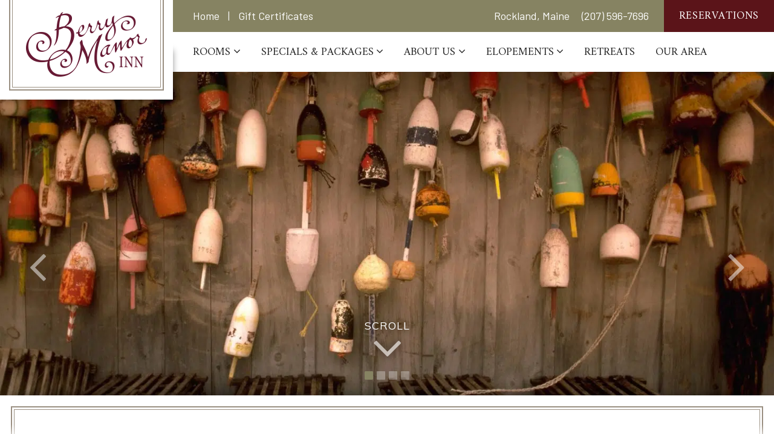

--- FILE ---
content_type: text/html; charset=UTF-8
request_url: https://www.berrymanorinn.com/maine-travel-blog/page/11
body_size: 13915
content:
<!doctype html>
<!--[if lte IE 8 ]> <html lang="en-US" prefix="og: https://ogp.me/ns#" class="ie8 oldie no-js"> <![endif]-->
<!--[if IE 9 ]>     <html lang="en-US" prefix="og: https://ogp.me/ns#" class="ie9 no-js"> <![endif]-->
<!--[if (gt IE 9)|!(IE)]><!--><html lang="en-US" prefix="og: https://ogp.me/ns#" class="modern no-js"><!--<![endif]-->
	<head>
		<meta charset="utf-8">
		<meta http-equiv="X-UA-Compatible" content="IE=edge">
		<meta name="viewport" content="width=device-width, initial-scale=1, shrink-to-fit=no, viewport-fit=cover">
		<script>document.documentElement.className=document.documentElement.className.replace(/\bno-js\b/,'') + ' js';</script>


		<link href='https://fonts.gstatic.com' rel='preconnect' crossorigin>
		<link href='https://www.google-analytics.com' rel='preconnect' crossorigin>

		<!-- fix WP Rocket critical css styling issue -->
		<style>@media(min-width: 992px) { .nav-wrapper .header-top .navbar-default .navbar-main { display: flex; } }</style>

		<!-- wordpress head functions -->
		<script> var ajaxurl = 'https://www.berrymanorinn.com/wp-admin/admin-ajax.php'; </script>
<!-- Search Engine Optimization by Rank Math PRO - https://rankmath.com/ -->
<title>Maine Travel Blog | Top Things To Do in Rockland &amp; Camden</title>
<meta name="description" content="Read our Maine travel blog to get the latest insider tips on all the top activities, attractions, events and festivals in Rockland &amp; Camden. Learn about the best restaurants, seasonal events, shopping, outdoor adventures, travel deals and more."/>
<meta name="robots" content="follow, index, max-snippet:-1, max-video-preview:-1, max-image-preview:large"/>
<link rel="canonical" href="https://www.berrymanorinn.com/maine-travel-blog/page/11" />
<link rel="prev" href="https://www.berrymanorinn.com/maine-travel-blog/page/10" />
<link rel="next" href="https://www.berrymanorinn.com/maine-travel-blog/page/12" />
<meta property="og:locale" content="en_US" />
<meta property="og:type" content="website" />
<meta property="og:title" content="Maine Travel Blog | Top Things To Do in Rockland &amp; Camden" />
<meta property="og:description" content="Read our Maine travel blog to get the latest insider tips on all the top activities, attractions, events and festivals in Rockland &amp; Camden. Learn about the best restaurants, seasonal events, shopping, outdoor adventures, travel deals and more." />
<meta property="og:url" content="https://www.berrymanorinn.com/maine-travel-blog/page/11" />
<meta property="og:site_name" content="Berry Manor Inn" />
<meta property="og:image" content="https://www.berrymanorinn.com/wp-content/uploads/2020/01/berry-manor-exterior-slide-1024x561.jpg" />
<meta property="og:image:secure_url" content="https://www.berrymanorinn.com/wp-content/uploads/2020/01/berry-manor-exterior-slide-1024x561.jpg" />
<meta property="og:image:width" content="580" />
<meta property="og:image:height" content="318" />
<meta property="og:image:alt" content="Exterior of Berry Manor Inn" />
<meta property="og:image:type" content="image/jpeg" />
<meta name="twitter:card" content="summary_large_image" />
<meta name="twitter:title" content="Maine Travel Blog | Top Things To Do in Rockland &amp; Camden" />
<meta name="twitter:description" content="Read our Maine travel blog to get the latest insider tips on all the top activities, attractions, events and festivals in Rockland &amp; Camden. Learn about the best restaurants, seasonal events, shopping, outdoor adventures, travel deals and more." />
<meta name="twitter:image" content="https://www.berrymanorinn.com/wp-content/uploads/2020/01/berry-manor-exterior-slide-1024x561.jpg" />
<script type="application/ld+json" class="rank-math-schema-pro">{"@context":"https://schema.org","@graph":[{"@type":"Person","@id":"https://www.berrymanorinn.com/#person","name":"Berry Manor Inn","image":{"@type":"ImageObject","@id":"https://www.berrymanorinn.com/#logo","url":"https://www.berrymanorinn.com/wp-content/uploads/2020/01/berry-manor-logo.png","contentUrl":"https://www.berrymanorinn.com/wp-content/uploads/2020/01/berry-manor-logo.png","caption":"Berry Manor Inn","inLanguage":"en-US","width":"400","height":"214"}},{"@type":"WebSite","@id":"https://www.berrymanorinn.com/#website","url":"https://www.berrymanorinn.com","name":"Berry Manor Inn","publisher":{"@id":"https://www.berrymanorinn.com/#person"},"inLanguage":"en-US"},{"@type":"CollectionPage","@id":"https://www.berrymanorinn.com/maine-travel-blog/page/11#webpage","url":"https://www.berrymanorinn.com/maine-travel-blog/page/11","name":"Maine Travel Blog | Top Things To Do in Rockland &amp; Camden","isPartOf":{"@id":"https://www.berrymanorinn.com/#website"},"inLanguage":"en-US"}]}</script>
<!-- /Rank Math WordPress SEO plugin -->

<link rel='dns-prefetch' href='//cdn.jsdelivr.net' />
<link rel='dns-prefetch' href='//fonts.googleapis.com' />
<link rel='dns-prefetch' href='//www.googletagmanager.com' />
<style id='wp-img-auto-sizes-contain-inline-css' type='text/css'>
img:is([sizes=auto i],[sizes^="auto," i]){contain-intrinsic-size:3000px 1500px}
/*# sourceURL=wp-img-auto-sizes-contain-inline-css */
</style>
<style id='classic-theme-styles-inline-css' type='text/css'>
/*! This file is auto-generated */
.wp-block-button__link{color:#fff;background-color:#32373c;border-radius:9999px;box-shadow:none;text-decoration:none;padding:calc(.667em + 2px) calc(1.333em + 2px);font-size:1.125em}.wp-block-file__button{background:#32373c;color:#fff;text-decoration:none}
/*# sourceURL=/wp-includes/css/classic-themes.min.css */
</style>
<style id='global-styles-inline-css' type='text/css'>
:root{--wp--preset--aspect-ratio--square: 1;--wp--preset--aspect-ratio--4-3: 4/3;--wp--preset--aspect-ratio--3-4: 3/4;--wp--preset--aspect-ratio--3-2: 3/2;--wp--preset--aspect-ratio--2-3: 2/3;--wp--preset--aspect-ratio--16-9: 16/9;--wp--preset--aspect-ratio--9-16: 9/16;--wp--preset--color--black: #000000;--wp--preset--color--cyan-bluish-gray: #abb8c3;--wp--preset--color--white: #ffffff;--wp--preset--color--pale-pink: #f78da7;--wp--preset--color--vivid-red: #cf2e2e;--wp--preset--color--luminous-vivid-orange: #ff6900;--wp--preset--color--luminous-vivid-amber: #fcb900;--wp--preset--color--light-green-cyan: #7bdcb5;--wp--preset--color--vivid-green-cyan: #00d084;--wp--preset--color--pale-cyan-blue: #8ed1fc;--wp--preset--color--vivid-cyan-blue: #0693e3;--wp--preset--color--vivid-purple: #9b51e0;--wp--preset--gradient--vivid-cyan-blue-to-vivid-purple: linear-gradient(135deg,rgb(6,147,227) 0%,rgb(155,81,224) 100%);--wp--preset--gradient--light-green-cyan-to-vivid-green-cyan: linear-gradient(135deg,rgb(122,220,180) 0%,rgb(0,208,130) 100%);--wp--preset--gradient--luminous-vivid-amber-to-luminous-vivid-orange: linear-gradient(135deg,rgb(252,185,0) 0%,rgb(255,105,0) 100%);--wp--preset--gradient--luminous-vivid-orange-to-vivid-red: linear-gradient(135deg,rgb(255,105,0) 0%,rgb(207,46,46) 100%);--wp--preset--gradient--very-light-gray-to-cyan-bluish-gray: linear-gradient(135deg,rgb(238,238,238) 0%,rgb(169,184,195) 100%);--wp--preset--gradient--cool-to-warm-spectrum: linear-gradient(135deg,rgb(74,234,220) 0%,rgb(151,120,209) 20%,rgb(207,42,186) 40%,rgb(238,44,130) 60%,rgb(251,105,98) 80%,rgb(254,248,76) 100%);--wp--preset--gradient--blush-light-purple: linear-gradient(135deg,rgb(255,206,236) 0%,rgb(152,150,240) 100%);--wp--preset--gradient--blush-bordeaux: linear-gradient(135deg,rgb(254,205,165) 0%,rgb(254,45,45) 50%,rgb(107,0,62) 100%);--wp--preset--gradient--luminous-dusk: linear-gradient(135deg,rgb(255,203,112) 0%,rgb(199,81,192) 50%,rgb(65,88,208) 100%);--wp--preset--gradient--pale-ocean: linear-gradient(135deg,rgb(255,245,203) 0%,rgb(182,227,212) 50%,rgb(51,167,181) 100%);--wp--preset--gradient--electric-grass: linear-gradient(135deg,rgb(202,248,128) 0%,rgb(113,206,126) 100%);--wp--preset--gradient--midnight: linear-gradient(135deg,rgb(2,3,129) 0%,rgb(40,116,252) 100%);--wp--preset--font-size--small: 13px;--wp--preset--font-size--medium: 20px;--wp--preset--font-size--large: 36px;--wp--preset--font-size--x-large: 42px;--wp--preset--spacing--20: 0.44rem;--wp--preset--spacing--30: 0.67rem;--wp--preset--spacing--40: 1rem;--wp--preset--spacing--50: 1.5rem;--wp--preset--spacing--60: 2.25rem;--wp--preset--spacing--70: 3.38rem;--wp--preset--spacing--80: 5.06rem;--wp--preset--shadow--natural: 6px 6px 9px rgba(0, 0, 0, 0.2);--wp--preset--shadow--deep: 12px 12px 50px rgba(0, 0, 0, 0.4);--wp--preset--shadow--sharp: 6px 6px 0px rgba(0, 0, 0, 0.2);--wp--preset--shadow--outlined: 6px 6px 0px -3px rgb(255, 255, 255), 6px 6px rgb(0, 0, 0);--wp--preset--shadow--crisp: 6px 6px 0px rgb(0, 0, 0);}:where(.is-layout-flex){gap: 0.5em;}:where(.is-layout-grid){gap: 0.5em;}body .is-layout-flex{display: flex;}.is-layout-flex{flex-wrap: wrap;align-items: center;}.is-layout-flex > :is(*, div){margin: 0;}body .is-layout-grid{display: grid;}.is-layout-grid > :is(*, div){margin: 0;}:where(.wp-block-columns.is-layout-flex){gap: 2em;}:where(.wp-block-columns.is-layout-grid){gap: 2em;}:where(.wp-block-post-template.is-layout-flex){gap: 1.25em;}:where(.wp-block-post-template.is-layout-grid){gap: 1.25em;}.has-black-color{color: var(--wp--preset--color--black) !important;}.has-cyan-bluish-gray-color{color: var(--wp--preset--color--cyan-bluish-gray) !important;}.has-white-color{color: var(--wp--preset--color--white) !important;}.has-pale-pink-color{color: var(--wp--preset--color--pale-pink) !important;}.has-vivid-red-color{color: var(--wp--preset--color--vivid-red) !important;}.has-luminous-vivid-orange-color{color: var(--wp--preset--color--luminous-vivid-orange) !important;}.has-luminous-vivid-amber-color{color: var(--wp--preset--color--luminous-vivid-amber) !important;}.has-light-green-cyan-color{color: var(--wp--preset--color--light-green-cyan) !important;}.has-vivid-green-cyan-color{color: var(--wp--preset--color--vivid-green-cyan) !important;}.has-pale-cyan-blue-color{color: var(--wp--preset--color--pale-cyan-blue) !important;}.has-vivid-cyan-blue-color{color: var(--wp--preset--color--vivid-cyan-blue) !important;}.has-vivid-purple-color{color: var(--wp--preset--color--vivid-purple) !important;}.has-black-background-color{background-color: var(--wp--preset--color--black) !important;}.has-cyan-bluish-gray-background-color{background-color: var(--wp--preset--color--cyan-bluish-gray) !important;}.has-white-background-color{background-color: var(--wp--preset--color--white) !important;}.has-pale-pink-background-color{background-color: var(--wp--preset--color--pale-pink) !important;}.has-vivid-red-background-color{background-color: var(--wp--preset--color--vivid-red) !important;}.has-luminous-vivid-orange-background-color{background-color: var(--wp--preset--color--luminous-vivid-orange) !important;}.has-luminous-vivid-amber-background-color{background-color: var(--wp--preset--color--luminous-vivid-amber) !important;}.has-light-green-cyan-background-color{background-color: var(--wp--preset--color--light-green-cyan) !important;}.has-vivid-green-cyan-background-color{background-color: var(--wp--preset--color--vivid-green-cyan) !important;}.has-pale-cyan-blue-background-color{background-color: var(--wp--preset--color--pale-cyan-blue) !important;}.has-vivid-cyan-blue-background-color{background-color: var(--wp--preset--color--vivid-cyan-blue) !important;}.has-vivid-purple-background-color{background-color: var(--wp--preset--color--vivid-purple) !important;}.has-black-border-color{border-color: var(--wp--preset--color--black) !important;}.has-cyan-bluish-gray-border-color{border-color: var(--wp--preset--color--cyan-bluish-gray) !important;}.has-white-border-color{border-color: var(--wp--preset--color--white) !important;}.has-pale-pink-border-color{border-color: var(--wp--preset--color--pale-pink) !important;}.has-vivid-red-border-color{border-color: var(--wp--preset--color--vivid-red) !important;}.has-luminous-vivid-orange-border-color{border-color: var(--wp--preset--color--luminous-vivid-orange) !important;}.has-luminous-vivid-amber-border-color{border-color: var(--wp--preset--color--luminous-vivid-amber) !important;}.has-light-green-cyan-border-color{border-color: var(--wp--preset--color--light-green-cyan) !important;}.has-vivid-green-cyan-border-color{border-color: var(--wp--preset--color--vivid-green-cyan) !important;}.has-pale-cyan-blue-border-color{border-color: var(--wp--preset--color--pale-cyan-blue) !important;}.has-vivid-cyan-blue-border-color{border-color: var(--wp--preset--color--vivid-cyan-blue) !important;}.has-vivid-purple-border-color{border-color: var(--wp--preset--color--vivid-purple) !important;}.has-vivid-cyan-blue-to-vivid-purple-gradient-background{background: var(--wp--preset--gradient--vivid-cyan-blue-to-vivid-purple) !important;}.has-light-green-cyan-to-vivid-green-cyan-gradient-background{background: var(--wp--preset--gradient--light-green-cyan-to-vivid-green-cyan) !important;}.has-luminous-vivid-amber-to-luminous-vivid-orange-gradient-background{background: var(--wp--preset--gradient--luminous-vivid-amber-to-luminous-vivid-orange) !important;}.has-luminous-vivid-orange-to-vivid-red-gradient-background{background: var(--wp--preset--gradient--luminous-vivid-orange-to-vivid-red) !important;}.has-very-light-gray-to-cyan-bluish-gray-gradient-background{background: var(--wp--preset--gradient--very-light-gray-to-cyan-bluish-gray) !important;}.has-cool-to-warm-spectrum-gradient-background{background: var(--wp--preset--gradient--cool-to-warm-spectrum) !important;}.has-blush-light-purple-gradient-background{background: var(--wp--preset--gradient--blush-light-purple) !important;}.has-blush-bordeaux-gradient-background{background: var(--wp--preset--gradient--blush-bordeaux) !important;}.has-luminous-dusk-gradient-background{background: var(--wp--preset--gradient--luminous-dusk) !important;}.has-pale-ocean-gradient-background{background: var(--wp--preset--gradient--pale-ocean) !important;}.has-electric-grass-gradient-background{background: var(--wp--preset--gradient--electric-grass) !important;}.has-midnight-gradient-background{background: var(--wp--preset--gradient--midnight) !important;}.has-small-font-size{font-size: var(--wp--preset--font-size--small) !important;}.has-medium-font-size{font-size: var(--wp--preset--font-size--medium) !important;}.has-large-font-size{font-size: var(--wp--preset--font-size--large) !important;}.has-x-large-font-size{font-size: var(--wp--preset--font-size--x-large) !important;}
:where(.wp-block-post-template.is-layout-flex){gap: 1.25em;}:where(.wp-block-post-template.is-layout-grid){gap: 1.25em;}
:where(.wp-block-term-template.is-layout-flex){gap: 1.25em;}:where(.wp-block-term-template.is-layout-grid){gap: 1.25em;}
:where(.wp-block-columns.is-layout-flex){gap: 2em;}:where(.wp-block-columns.is-layout-grid){gap: 2em;}
:root :where(.wp-block-pullquote){font-size: 1.5em;line-height: 1.6;}
/*# sourceURL=global-styles-inline-css */
</style>
<link rel='stylesheet' id='sps_front_css-css' href='https://www.berrymanorinn.com/wp-content/plugins/sync-post-with-other-site/assets/css/sps_front_style.css?rand=994&#038;ver=1.9.1' type='text/css' media='all' />
<link rel='stylesheet' id='wpbs-css' href='https://www.berrymanorinn.com/wp-content/themes/wsm-template-solitude/library/css/core.css?ver=1.0' type='text/css' media='all' />
<link rel='stylesheet' id='wpbs-style-css' href='https://www.berrymanorinn.com/wp-content/themes/wsm-template-solitude-child/style.css?ver=1.0' type='text/css' media='all' />
<link rel='stylesheet' id='google_fonts-css' href='//fonts.googleapis.com/css?family=Muli%3A400%2C700%7CAmiri%7CBarlow%3A400%2C500%2C700%7CAlex+Brush&#038;display=fallback&#038;ver=6.9' type='text/css' media='all' />
<link rel="https://api.w.org/" href="https://www.berrymanorinn.com/wp-json/" />        <style type="text/css">
                    </style>
        <meta name="generator" content="Site Kit by Google 1.170.0" /><style type="text/css">
			.section-background-image,
			.section-background-color,
			.footer-background-image-top {
				background-color: #f8f5f2;
			}.ornament-after > .svg-ornament > .st0 {
				 fill:  #868362;
			}
			.logo-header {
				background-image: url("https://www.berrymanorinn.com/wp-content/uploads/2020/01/berry-manor-logo.png");
				background-size: 125px auto;
				height: 66px;
				width: 125px;
			}
			@media (min-width: 768px) {
				.logo-header {
					background-size: 144px auto;
					height: 77px;
					width: 144px;
				}
			}
			@media (min-width: 992px) {
				.logo-header {
					background-size: 186px auto;
					height: 99px;
					width: 186px;
				}
			}
			@media (min-width: 1200px) {
				.logo-header {
					background-size: 200px auto;
					height: 107px;
					width: 200px;
				}
			}
			@media 
				(min--moz-device-pixel-ratio: 1.3),
				(-webkit-min-device-pixel-ratio: 1.3),
				(min-device-pixel-ratio: 1.3),
				(min-resolution: 1.3dppx) {
				.modern .logo-header {
					background-image: url("https://www.berrymanorinn.com/wp-content/uploads/2020/01/berry-manor-logo.png");
				}
			}@media (min-width: 992px) {
				.nav-wrapper .navbar-nav>li>.dropdown-menu.animated-icons>li>a {
					background-image: url("https://www.berrymanorinn.com/wp-content/uploads/2020/02/medallion.png");
					background-repeat: no-repeat;
					background-position: -17px 8px;
					background-size: 16px 16px;
					padding-right: 40px;
					transition: color 0.2s, background-color 0.2s, background-position 0.4s, padding 0.4s;
				}
				.nav-wrapper .navbar-nav>li>.dropdown-menu.animated-icons>li>a:hover {
					background-position: 14px 8px;
					padding-left: 40px;
					padding-right: 22px;
				}
			}
			.section-background-image {
					background-image: url("https://www.berrymanorinn.com/wp-content/uploads/2020/02/linen-texture-55.png");
				}
			.section-background-geometric {
					background-image: url("https://www.berrymanorinn.com/wp-content/uploads/2020/03/baroque-pattern-6.png");
				}
			.text-two-columns-ornament:after {
					background-image: url("https://www.berrymanorinn.com/wp-content/uploads/2020/02/medallion-green-110.png");
				}
			.background-accent-color { background-color: #5b1419; }
			.btn-accent { background-color: #5b1419; }
			.small-header,
				.text-accent {
				color: #5b1419;
			}
			.link-accent,
				.link-accent:hover,
				.link-accent:active,
				.link-accent:focus {
				color: #5b1419;
			}
			.btn-accent:hover, .btn-accent:focus {
				 background-color:  #741a20;
			}
			.btn-solid-white {
				color: #5b1419;
			}
			.btn-solid-white:hover, .btn-solid-white:focus, .btn-solid-white:active {
				 background-color: #5b1419;
			}
			.header-top-reservations {
				background-color: #5b1419;
			}
			.header-top-reservations:hover,
			.header-top-reservations:focus,
			.header-top-reservations:active {
				 background-color:  #7c1b22;
			}
			.reservations-bar .tr-widget-submit {
				background-color: #5b1419;
			}	
			.reservations-bar .tr-widget-submit:hover {
				background-color: #7c1b22;
			}
			.newsletter-signup-subtitle {
				color: #5b1419;
			}
			.modal-special.btn-solid-white {
				color: #5b1419 !important;
			}
			.image-and-text-subtitle,
			.room-list-item-subtitle,
			.special-content-subtitle {
				color: #5b1419;
			}
			.room-nav-wrapper,
			.rooms-nav-wrapper a,
			.rooms-nav-wrapper a:active,
			.rooms-nav-wrapper a:focus,
			.rooms-nav-wrapper a:hover {
				color: #5b1419;
			}
			.background-primary-color-pattern { background-color: #868362; }
			.background-primary-color { background-color: #868362; }
			.btn-primary { background-color: #868362; }
			
			.divider-line {
				 background-color:  #868362;
			}
			.book-link {
				color: #868362;
			}
			.header-bar {
				 background-color:  #868362;
			}
			.nav-wrapper.sps--blw .header-top-reservations {
				color: #fff;
			}
			.btn-outline {
				 border-color:  #868362;
			}
			.btn-outline:hover {
				 background-color:  #868362;
			}
			.text-primary {
				color:  #868362;
			}
			.tr-widget .CalendarDay__selected {
				background: #868362;
				border-color: #969370;
				color: #fff;
			}
			.tr-widget .CalendarDay__selected:active,
				.tr-widget .CalendarDay__selected:hover {
				background: #868362;
				border-color: #868362;
			}
			.tr-widget .DayPickerKeyboardShortcuts_show__bottomRight:before {
				border-right-color: #868362;
			}
			.tr-widget .DayPickerKeyboardShortcuts_show__bottomRight:hover:before {
				border-right-color: #969370;
			}
			.tr-widget .CalendarDay__selected_span,
					.tr-widget .CalendarDay__hovered_span,
					.tr-widget .CalendarDay__hovered_span:active,
					.tr-widget .CalendarDay__hovered_span:hover {
				background: #969370;
			}
			.tr-widget .CalendarDay__selected_span:active,
			.tr-widget .CalendarDay__selected_span:hover {
				background: #928f6b;
				border-color:  #928f6b;
			}
			.tr-widget .CalendarDay__selected_span.CalendarDay__hovered,
			.tr-widget .CalendarDay__selected_span:active {
				background: #747255;
				border-color:  #868362;
			}
			.tr-widget .CalendarDay__selected_span,
			.tr-widget .CalendarDay__hovered_span,
			.tr-widget .CalendarDay__hovered_span:hover {
				border-color:  #868362;
			}
			#slider .carousel-indicators-container .carousel-indicators li.active {
				 background-color:  #868362;
				 border-color:  #868362;
			}
			.feature-slider .flickity-prev-next-button .flickity-button-icon {
				 color:  #868362;
			}
			.footer-links-container {
				background-color: #868362;		
			}
			.phone-icons {
				background-color: #868362;		
			}
			.footer .social-links > li a {
				 color: #868362;
			}
			.special-description.modal .close-button {
				 color:  #868362;
			}
			.room-show-options-wrapper {
				background-color: #868362;		
			}
			.rooms-individual-nav-container {
				background-color: #868362;		
			}
			.rooms .room-info-text > h3 {
				 color:  #868362;
			}
			.flexslider .flex-control-paging > li > .flex-active {
				background: #868362;
			}
			.tr-widget .CalendarDay--selected-span {
				background: #868362;
				border: 1px double #868362;
			}
			.tr-widget .CalendarDay--selected-span.CalendarDay--hovered,
					.tr-widget .CalendarDay--selected-span:active {
				background: #747255;
				border: 1px double #868362;
			}
			.tr-widget .CalendarDay--after-hovered-start,
					.tr-widget .CalendarDay--hovered-span {
				background: #969370;
				border: 1px double #868362;
				color: #fff;
			}
			.image-and-text-2-columns-cursive-text {
				 color:  #868362;
			}
			.feature-box-link-btn {
				 color:  #868362;
			}
			.feature-box > a:hover .feature-box-link-btn,
			.feature-box > a:focus .feature-box-link-btn,
			.feature-box-link-btn:hover {
				 color:  #868362;
			}
			.text-and-image-slider-title {
				 color:  #868362;
			}
			.image-slider .flickity-prev-next-button {
				background-color: rgba(134,131,98,0.8);
			}
			.image-slider .flickity-prev-next-button:hover {
				background-color: #868362;
			}
			.image-slide-caption {
				 color:  #868362;
			}
			.btn-primary:hover, .btn-primary:focus, .btn-primary:active {
				background-color: #9b9876;
			}
			.btn-outline-white:hover, .btn-outline-white:focus, .btn-outline-white:active {
				 background-color: #9b9876;
			}
			.btn-solid-primary {
				 background-color: #868362;
			}
			.btn-solid-primary:hover, .btn-solid-primary:active, .btn-solid-primary:focus {
				background-color: #969370;
			}
			.newsletter-section .email-signup-form .btn-solid-primary:hover,
			.newsletter-section .email-signup-form .btn-solid-primary:focus,
			.newsletter-section .email-signup-form .btn-solid-primary:active {
				background-color: #969370;
			}
			.specials-list-grid .special-content .btn-container {
				color: #868362;
			}
			.special-description-read-more {
				color: #868362;
			}
			.special-description-read-more:hover {
				color: #969370;
			}
			.event-calendar-container.table > thead > tr > th,
			.event-calendar-container.table > tbody > tr > td,
			.event-calendar-container.tablesaw-stack tbody tr {
				border-color: #868362;
			}.widget .widgettitle {
				color: #868362;
			}
			.wp-caption-text {
				color: #868362;
			}
			.gform_wrapper .gform_button {
				background-color: #868362;
			}
			.gform_wrapper .gform_button:hover {
				 background-color:  #969370;
			}
			.pagination > .page-item > .page-link {
				color: #868362;
			}
			.pagination > .page-item > .page-link:hover,
			.pagination > .page-item > .page-link:focus {
				background-color: #868362;
			}
			.pagination > .page-item.active > .page-link {
				background-color: #868362;
			}
			.solid-background-inner {
				background-color: #868362;
			}
			.callout-boxes-3-columns-overlay-text {
				background-color: #868362;
			}
			.room-rate-type-name {
				background-color: #868362;
			}
			.aopener:focus, .aopener:hover {
				color: #747255;
			}
			.callout-boxes-3-columns-overlay-text {
				background-color: rgba(134,131,98,0.8);
			}
			@media (min-width: 992px) {
				.rooms-individual-nav-container {
					background-color: #868362;
				}
			}
			.nav-tabs.nav-justified > li > a {
				background-color: #868362;
			}
			.nav-tabs.nav-justified > li > a:hover,
				.nav-tabs.nav-justified > li > a:focus {
				background-color: #5b1419;
			}
			.nav-tabs.nav-justified>li>a.active,
				.nav-tabs.nav-justified>li>a.active:hover,
				.nav-tabs.nav-justified>li>a.active:focus {
				background-color: #741a20;
			}
			</style>
	<meta name="generator" content="Elementor 3.33.4; features: e_font_icon_svg, additional_custom_breakpoints; settings: css_print_method-external, google_font-enabled, font_display-swap">

<!-- Meta Pixel Code -->
<script type='text/javascript'>
!function(f,b,e,v,n,t,s){if(f.fbq)return;n=f.fbq=function(){n.callMethod?
n.callMethod.apply(n,arguments):n.queue.push(arguments)};if(!f._fbq)f._fbq=n;
n.push=n;n.loaded=!0;n.version='2.0';n.queue=[];t=b.createElement(e);t.async=!0;
t.src=v;s=b.getElementsByTagName(e)[0];s.parentNode.insertBefore(t,s)}(window,
document,'script','https://connect.facebook.net/en_US/fbevents.js');
</script>
<!-- End Meta Pixel Code -->
<script type='text/javascript'>var url = window.location.origin + '?ob=open-bridge';
            fbq('set', 'openbridge', '1205669612974939', url);
fbq('init', '1205669612974939', {}, {
    "agent": "wordpress-6.9-4.1.5"
})</script><script type='text/javascript'>
    fbq('track', 'PageView', []);
  </script>			<style>
				.e-con.e-parent:nth-of-type(n+4):not(.e-lazyloaded):not(.e-no-lazyload),
				.e-con.e-parent:nth-of-type(n+4):not(.e-lazyloaded):not(.e-no-lazyload) * {
					background-image: none !important;
				}
				@media screen and (max-height: 1024px) {
					.e-con.e-parent:nth-of-type(n+3):not(.e-lazyloaded):not(.e-no-lazyload),
					.e-con.e-parent:nth-of-type(n+3):not(.e-lazyloaded):not(.e-no-lazyload) * {
						background-image: none !important;
					}
				}
				@media screen and (max-height: 640px) {
					.e-con.e-parent:nth-of-type(n+2):not(.e-lazyloaded):not(.e-no-lazyload),
					.e-con.e-parent:nth-of-type(n+2):not(.e-lazyloaded):not(.e-no-lazyload) * {
						background-image: none !important;
					}
				}
			</style>
			
<!-- Google Tag Manager snippet added by Site Kit -->
<script type="text/javascript">
/* <![CDATA[ */

			( function( w, d, s, l, i ) {
				w[l] = w[l] || [];
				w[l].push( {'gtm.start': new Date().getTime(), event: 'gtm.js'} );
				var f = d.getElementsByTagName( s )[0],
					j = d.createElement( s ), dl = l != 'dataLayer' ? '&l=' + l : '';
				j.async = true;
				j.src = 'https://www.googletagmanager.com/gtm.js?id=' + i + dl;
				f.parentNode.insertBefore( j, f );
			} )( window, document, 'script', 'dataLayer', 'GTM-KZCP3CR7' );
			
/* ]]> */
</script>

<!-- End Google Tag Manager snippet added by Site Kit -->
		<style type="text/css" id="wp-custom-css">
			.badges .badge img {
max-width: unset !important;
}		</style>
				<!-- end of wordpress head -->
			<script type='application/ld+json'>
		{
			"@context": "https://schema.org",
			"@type": "BedAndBreakfast",
			"name": "Berry Manor Inn",
			"address": {
				"@type": "PostalAddress",
				"streetAddress": "81 Talbot Avenue",
				"addressLocality": "Rockland",
				"addressRegion": "ME",
				"postalCode": "04841"
			},
			"image": "https://www.berrymanorinn.com/wp-content/uploads/2020/01/Berry-gallery-photo-8.jpg",
	
				"telephone": "(207) 596-7696",
			"email": "Info@berrymanorinn.com",
			"url": "https://www.berrymanorinn.com"
		}
		</script>
		
		

		
		
	</head>
		<body class="blog paged paged-11 wp-theme-wsm-template-solitude wp-child-theme-wsm-template-solitude-child elementor-default elementor-kit-5879">

		<header class="nav-wrapper sps" data-sps-offset="4" role="banner">
			<div class="header-bar">
								<div class="container">
					<div class="header-bar-container">
						<div class="header-links">
							<ul id="menu-header-links" class="nav navbar-nav navbar-header-links"><li id="menu-item-287" class="menu-item menu-item-type-post_type menu-item-object-page menu-item-home"><a href="https://www.berrymanorinn.com/">Home</a></li>
<li id="menu-item-286" class="menu-item menu-item-type-post_type menu-item-object-page"><a href="https://www.berrymanorinn.com/travel-gift-certificates">Gift Certificates</a></li>
</ul>						</div>
						<div class="header-bar-right">
							<div class="inn-location">
																<span>Rockland, Maine</span>
															</div>
							<a class="header-top-phone" href="tel:2075967696">(207) 596-7696</a>
														<a class="btn btn-accent header-top-reservations tag-res-redirect" href="https://secure.thinkreservations.com/berrymanorinn/reservations">
								Reservations							</a>
													</div>
					</div>
				</div>
			</div>
			<div class="header-top">
				<div class="container">
					<div class="logo-header-container">
						<div class="logo-header-inner">
							<div class="logo-header-border"></div>
							<a class="navbar-brand logo-header" title="Berry Manor Inn" href="https://www.berrymanorinn.com">
								Berry Manor Inn							</a>
						</div>
					</div>

					<nav class="navbar navbar-default navbar-expand-lg navbar-static-top">
						<div class="navbar-toggle-sm-container">
							<button class="navbar-toggle navbar-toggle-sm"
								type="button"
								data-toggle="collapse"
								data-target=".navbar-responsive-collapse"
								aria-expanded="false"
							>
								<span class="hamburger hamburger--squeeze" aria-hidden="true">
									<span class="hamburger-box">
										<span class="hamburger-inner"></span>
									</span>
								</span>
								<span class="navbar-toggle-text">Menu</span>
							</button>
						</div>
						<div class="collapse navbar-collapse navbar-responsive-collapse">
							<ul id="menu-main-menu" class="nav navbar-nav navbar-main"><li id="menu-item-278" class="dropdown menu-item menu-item-type-post_type menu-item-object-page menu-item-has-children"><a href="https://www.berrymanorinn.com/rockland-me-lodging" class="dropdown-toggle">Rooms<b class="caret"></b></a>
<ul class="dropdown-menu">
	<li id="menu-item-280" class="menu-item menu-item-type-post_type menu-item-object-page"><a href="https://www.berrymanorinn.com/rockland-me-lodging">Rooms Overview</a></li>
	<li id="menu-item-274" class="menu-item menu-item-type-post_type menu-item-object-page"><a href="https://www.berrymanorinn.com/camden-maine-hotel">Comparison Chart</a></li>
	<li id="menu-item-767" class="menu-item menu-item-type-custom menu-item-object-custom"><a href="https://www.berrymanorinn.com/camden-maine-hotel#amenities">Amenities</a></li>
	<li id="menu-item-768" class="menu-item menu-item-type-custom menu-item-object-custom"><a href="https://www.berrymanorinn.com/camden-maine-hotel#policies">Policies</a></li>
</ul>
</li>
<li id="menu-item-6222" class="dropdown menu-item menu-item-type-post_type menu-item-object-page menu-item-has-children"><a href="https://www.berrymanorinn.com/getaways-in-maine" class="dropdown-toggle">Specials &#038; Packages<b class="caret"></b></a>
<ul class="dropdown-menu">
	<li id="menu-item-6526" class="menu-item menu-item-type-custom menu-item-object-custom"><a href="https://www.berrymanorinn.com/getaways-in-maine">View Our Specials &#038; Packages</a></li>
	<li id="menu-item-668" class="menu-item menu-item-type-post_type menu-item-object-page"><a href="https://www.berrymanorinn.com/travel-gift-certificates">Gift Certificates</a></li>
</ul>
</li>
<li id="menu-item-272" class="dropdown menu-item menu-item-type-post_type menu-item-object-page current-menu-ancestor current-menu-parent current_page_parent current_page_ancestor menu-item-has-children"><a href="https://www.berrymanorinn.com/rockland-inn" class="dropdown-toggle">About Us<b class="caret"></b></a>
<ul class="dropdown-menu">
	<li id="menu-item-281" class="menu-item menu-item-type-post_type menu-item-object-page"><a href="https://www.berrymanorinn.com/rockland-inn">About Us</a></li>
	<li id="menu-item-273" class="menu-item menu-item-type-post_type menu-item-object-page"><a href="https://www.berrymanorinn.com/maine-bed-and-breakfast">Breakfast</a></li>
	<li id="menu-item-277" class="menu-item menu-item-type-post_type menu-item-object-page"><a href="https://www.berrymanorinn.com/photo-gallery">Photo Gallery</a></li>
	<li id="menu-item-575" class="menu-item menu-item-type-post_type menu-item-object-page"><a href="https://www.berrymanorinn.com/map-directions">Map &#038; Directions</a></li>
	<li id="menu-item-271" class="menu-item menu-item-type-post_type menu-item-object-page current-menu-item page_item page-item-9 current_page_item current_page_parent"><a href="https://www.berrymanorinn.com/maine-travel-blog">Blog</a></li>
</ul>
</li>
<li id="menu-item-297" class="dropdown menu-item menu-item-type-post_type menu-item-object-page menu-item-has-children"><a href="https://www.berrymanorinn.com/maine-elopements-weddings" class="dropdown-toggle">Elopements<b class="caret"></b></a>
<ul class="dropdown-menu">
	<li id="menu-item-296" class="menu-item menu-item-type-post_type menu-item-object-page"><a href="https://www.berrymanorinn.com/maine-elopements-weddings">Elopements &#038; Petite Weddings</a></li>
	<li id="menu-item-576" class="menu-item menu-item-type-post_type menu-item-object-page"><a href="https://www.berrymanorinn.com/weddings-rfp">Request Info</a></li>
</ul>
</li>
<li id="menu-item-574" class="menu-item menu-item-type-post_type menu-item-object-page"><a href="https://www.berrymanorinn.com/maine-family-reunions">Retreats</a></li>
<li id="menu-item-276" class="menu-item menu-item-type-post_type menu-item-object-page"><a href="https://www.berrymanorinn.com/rockland-maine-attractions">Our Area</a></li>
</ul>							<ul id="menu-mobile-menu" class="nav navbar-nav navbar-mobile"><li id="menu-item-781" class="menu-item menu-item-type-post_type menu-item-object-page"><a href="https://www.berrymanorinn.com/rockland-me-lodging">Rooms Overview</a></li>
<li id="menu-item-773" class="menu-item menu-item-type-post_type menu-item-object-page"><a href="https://www.berrymanorinn.com/camden-maine-hotel">Policies &#038; Amenities</a></li>
<li id="menu-item-6286" class="menu-item menu-item-type-post_type menu-item-object-page"><a href="https://www.berrymanorinn.com/getaways-in-maine">Specials &#038; Packages</a></li>
<li id="menu-item-771" class="dropdown menu-item menu-item-type-post_type menu-item-object-page current-menu-ancestor current-menu-parent current_page_parent current_page_ancestor menu-item-has-children"><a href="https://www.berrymanorinn.com/rockland-inn" class="dropdown-toggle">About Us<b class="caret"></b></a>
<ul class="dropdown-menu">
	<li id="menu-item-783" class="menu-item menu-item-type-post_type menu-item-object-page"><a href="https://www.berrymanorinn.com/rockland-inn">About The Inn</a></li>
	<li id="menu-item-772" class="menu-item menu-item-type-post_type menu-item-object-page"><a href="https://www.berrymanorinn.com/maine-bed-and-breakfast">Breakfast</a></li>
	<li id="menu-item-776" class="menu-item menu-item-type-post_type menu-item-object-page"><a href="https://www.berrymanorinn.com/map-directions">Map &#038; Directions</a></li>
	<li id="menu-item-779" class="menu-item menu-item-type-post_type menu-item-object-page"><a href="https://www.berrymanorinn.com/photo-gallery">Photo Gallery</a></li>
	<li id="menu-item-770" class="menu-item menu-item-type-post_type menu-item-object-page current-menu-item page_item page-item-9 current_page_item current_page_parent"><a href="https://www.berrymanorinn.com/maine-travel-blog">Blog</a></li>
</ul>
</li>
<li id="menu-item-774" class="menu-item menu-item-type-post_type menu-item-object-page"><a href="https://www.berrymanorinn.com/maine-elopements-weddings">Elopements &#038; Petite Weddings</a></li>
<li id="menu-item-777" class="menu-item menu-item-type-post_type menu-item-object-page"><a href="https://www.berrymanorinn.com/maine-family-reunions">Meetings &#038; Retreats</a></li>
<li id="menu-item-778" class="menu-item menu-item-type-post_type menu-item-object-page"><a href="https://www.berrymanorinn.com/rockland-maine-attractions">Our Area</a></li>
<li id="menu-item-775" class="menu-item menu-item-type-post_type menu-item-object-page"><a href="https://www.berrymanorinn.com/travel-gift-certificates">Gift Certificates</a></li>
</ul>						</div>
					</nav> <!-- end .navbar -->
					<a class="header-top-phone-scroll" href="tel:2075967696">
						(207) 596-7696					</a>
					<a class="btn btn-accent header-top-reservations header-top-reservations-scroll tag-res-redirect" href="https://secure.thinkreservations.com/berrymanorinn/reservations">
						Reservations					</a>

				</div>
			</div>
		</header> <!-- end header -->

		<div id="slider" class="sps">
	<div id="main_slider" class="carousel slide carousel-fade " data-interval="5000" data-pause="none">
		<div class="carousel-indicators-container">
			<ol id="carouselIndicators" class="carousel-indicators">
				  				  <li data-target="#main_slider" data-slide-to="0" class="active"></li>
				  				  <li data-target="#main_slider" data-slide-to="1" class=""></li>
				  				  <li data-target="#main_slider" data-slide-to="2" class=""></li>
				  				  <li data-target="#main_slider" data-slide-to="3" class=""></li>
				  			</ol>
		</div>
		<div class="carousel-inner" id="carouselInner">
							<div class="theslide item carousel-item active">

										<picture fetchpriority="high" class="attachment-slide_retina size-slide_retina" decoding="async">
<source type="image/webp" srcset="https://www.berrymanorinn.com/wp-content/uploads/2020/02/lobster-buoys-slide.jpg.webp 2920w, https://www.berrymanorinn.com/wp-content/uploads/2020/02/lobster-buoys-slide-300x164.jpg.webp 300w, https://www.berrymanorinn.com/wp-content/uploads/2020/02/lobster-buoys-slide-1024x561.jpg.webp 1024w, https://www.berrymanorinn.com/wp-content/uploads/2020/02/lobster-buoys-slide-768x421.jpg.webp 768w, https://www.berrymanorinn.com/wp-content/uploads/2020/02/lobster-buoys-slide-1536x842.jpg.webp 1536w, https://www.berrymanorinn.com/wp-content/uploads/2020/02/lobster-buoys-slide-2048x1122.jpg.webp 2048w, https://www.berrymanorinn.com/wp-content/uploads/2020/02/lobster-buoys-slide-1460x800.jpg.webp 1460w" sizes="(max-width: 2920px) 100vw, 2920px"/>
<img fetchpriority="high" width="2920" height="1600" src="https://www.berrymanorinn.com/wp-content/uploads/2020/02/lobster-buoys-slide.jpg" alt="Wall of Lobster Buoys" decoding="async" srcset="https://www.berrymanorinn.com/wp-content/uploads/2020/02/lobster-buoys-slide.jpg 2920w, https://www.berrymanorinn.com/wp-content/uploads/2020/02/lobster-buoys-slide-300x164.jpg 300w, https://www.berrymanorinn.com/wp-content/uploads/2020/02/lobster-buoys-slide-1024x561.jpg 1024w, https://www.berrymanorinn.com/wp-content/uploads/2020/02/lobster-buoys-slide-768x421.jpg 768w, https://www.berrymanorinn.com/wp-content/uploads/2020/02/lobster-buoys-slide-1536x842.jpg 1536w, https://www.berrymanorinn.com/wp-content/uploads/2020/02/lobster-buoys-slide-2048x1122.jpg 2048w, https://www.berrymanorinn.com/wp-content/uploads/2020/02/lobster-buoys-slide-1460x800.jpg 1460w" sizes="(max-width: 2920px) 100vw, 2920px"/>
</picture>

									</div>
							<div class="theslide item carousel-item">

											<img class="img-deferred a3-notlazy" data-deferred-src="https://www.berrymanorinn.com/wp-content/uploads/2020/01/Berry-Blog-Slide-2.jpg" width="2920"
							height="1600" data-deferred-srcset="https://www.berrymanorinn.com/wp-content/uploads/2020/01/Berry-Blog-Slide-2.jpg 2920w, https://www.berrymanorinn.com/wp-content/uploads/2020/01/Berry-Blog-Slide-2-300x164.jpg 300w, https://www.berrymanorinn.com/wp-content/uploads/2020/01/Berry-Blog-Slide-2-1024x561.jpg 1024w, https://www.berrymanorinn.com/wp-content/uploads/2020/01/Berry-Blog-Slide-2-768x421.jpg 768w, https://www.berrymanorinn.com/wp-content/uploads/2020/01/Berry-Blog-Slide-2-1536x842.jpg 1536w, https://www.berrymanorinn.com/wp-content/uploads/2020/01/Berry-Blog-Slide-2-2048x1122.jpg 2048w, https://www.berrymanorinn.com/wp-content/uploads/2020/01/Berry-Blog-Slide-2-1460x800.jpg 1460w"
							alt="Sitting area outside our Rockland bed and breakfast">									</div>
							<div class="theslide item carousel-item">

											<img class="img-deferred a3-notlazy" data-deferred-src="https://www.berrymanorinn.com/wp-content/uploads/2020/02/couple-enjoying-nature.jpg" width="2920"
							height="1600" data-deferred-srcset="https://www.berrymanorinn.com/wp-content/uploads/2020/02/couple-enjoying-nature.jpg 2920w, https://www.berrymanorinn.com/wp-content/uploads/2020/02/couple-enjoying-nature-300x164.jpg 300w, https://www.berrymanorinn.com/wp-content/uploads/2020/02/couple-enjoying-nature-1024x561.jpg 1024w, https://www.berrymanorinn.com/wp-content/uploads/2020/02/couple-enjoying-nature-768x421.jpg 768w, https://www.berrymanorinn.com/wp-content/uploads/2020/02/couple-enjoying-nature-1536x842.jpg 1536w, https://www.berrymanorinn.com/wp-content/uploads/2020/02/couple-enjoying-nature-2048x1122.jpg 2048w, https://www.berrymanorinn.com/wp-content/uploads/2020/02/couple-enjoying-nature-1460x800.jpg 1460w"
							alt="Couple Enjoying Nature">									</div>
							<div class="theslide item carousel-item">

											<img class="img-deferred a3-notlazy" data-deferred-src="https://www.berrymanorinn.com/wp-content/uploads/2020/01/Berry-Breakfast-Slide-4.jpg" width="2920"
							height="1600" data-deferred-srcset="https://www.berrymanorinn.com/wp-content/uploads/2020/01/Berry-Breakfast-Slide-4.jpg 2920w, https://www.berrymanorinn.com/wp-content/uploads/2020/01/Berry-Breakfast-Slide-4-300x164.jpg 300w, https://www.berrymanorinn.com/wp-content/uploads/2020/01/Berry-Breakfast-Slide-4-1024x561.jpg 1024w, https://www.berrymanorinn.com/wp-content/uploads/2020/01/Berry-Breakfast-Slide-4-768x421.jpg 768w, https://www.berrymanorinn.com/wp-content/uploads/2020/01/Berry-Breakfast-Slide-4-1536x842.jpg 1536w, https://www.berrymanorinn.com/wp-content/uploads/2020/01/Berry-Breakfast-Slide-4-2048x1122.jpg 2048w, https://www.berrymanorinn.com/wp-content/uploads/2020/01/Berry-Breakfast-Slide-4-1460x800.jpg 1460w"
							alt="Breakfast set up with main course, bread, oatmeal, juice, and coffee">									</div>
					</div>
		 <div class="container" id="slidecontrols">
			<a class="carousel-control carousel-control-prev" href="#main_slider" role="button" data-slide="prev">
				<span class="arrow-left" aria-hidden="true"></span>
				<span class="sr-only">Previous</span>
			</a>
			<a class="carousel-control carousel-control-next" href="#main_slider" role="button" data-slide="next">
				<span class="arrow-right" aria-hidden="true"></span>
				<span class="sr-only">Next</span>
			</a>
		</div>
	</div>
</div>

		<div class="main-content-area">

			<div class="above-main-content container">
							</div>

			<div class="content-scroll-container">
				<span class="scroll-text" aria-hidden="true" role="presentation">Scroll</span>
				<div class="content-arrow" aria-hidden="true">
					<i class="fa fa-angle-down" aria-hidden="true"></i>
				</div>
			</div>

			<div class="phone-icons">
				<ul>
					<li>
						<a class="phone-icon-link call-link" href="tel:2075967696">
							<i class="fa fa-phone" aria-hidden="true"></i>
							<span class="icon-text">Call</span>
						</a>
					</li>
					<li>
						<a class="phone-icon-link map-link" href="https://goo.gl/maps/532uRmk5qzjNxj268">
							<i class="fa fa-map-marker" aria-hidden="true"></i>
							<span class="icon-text">Map</span>
						</a>
					</li>
					<li>
						<a class="phone-icon-link gallery-link" href="https://www.berrymanorinn.com/photo-gallery">
							<i class="fa fa-camera" aria-hidden="true"></i>
							<span class="icon-text">Pics</span>
						</a>
					</li>
					<li>
						<a class="phone-icon-link deals-link" href="https://www.berrymanorinn.com/getaways-in-maine">
							<span class="fa-stack" aria-hidden="true">
								<i class="fa fa-circle fa-stack-2x"></i>
								<i class="fa fa-usd fa-stack-1x text-primary"></i>
							</span>
							<span class="icon-text">Deals</span>
						</a>
					</li>
					<li class="background-white">
						<a class="phone-icon-link book-link" href="https://secure.thinkreservations.com/berrymanorinn/reservations">
														<i class="icon-bell" aria-hidden="true"></i>
							<span class="icon-text text-primary">
								Book							</span>
						</a>
					</li>
				</ul>
			</div>

<div id="content" class="clearfix">

	<main id="main" class="site-main clearfix" role="main">
		<div class="container">
			<div class="page-header">
                <div class="page-header-border double-border"></div>
													<h1 class="page-title">Maine Travel Blog</h1>
													<div class="page-title-small h5">Top Things To Do in Rockland & Camden</div>
							</div>
		</div><!-- .container -->

		<div class="section-background-image section section-background-image-with-footer-margin-offset pt-5">
			<div class="container">
			<div class="row">
				
				<div class="col-md-8 col-xl-9 blog-left-column">

					
					<article id="post-4689" class="clearfix post-4689 post type-post status-publish format-standard has-post-thumbnail category-amenities-features category-rockland-attractions tag-lighthouses" role="article">
												<a href="https://www.berrymanorinn.com/blog/lighthouses-of-mid-coast-maine" title="Lighthouses of Mid-Coast Maine" aria-hidden="true" role="presentation">
							<div class="blog-featured-image"><picture class="attachment-blog_featured size-blog_featured wp-post-image" decoding="async">
<source type="image/webp" srcset="https://www.berrymanorinn.com/wp-content/uploads/2020/02/owls-head-lighthouse-slide-980x420.jpg.webp"/>
<img src="https://www.berrymanorinn.com/wp-content/uploads/2020/02/owls-head-lighthouse-slide-980x420.jpg" alt="White lighthouse with black cap against a blue sky" decoding="async"/>
</picture>
</div>
						</a>
												<div class="post-content">
							<header>
								<h3 class="post-title">
									<a href="https://www.berrymanorinn.com/blog/lighthouses-of-mid-coast-maine" rel="bookmark" title="Lighthouses of Mid-Coast Maine">
										Lighthouses of Mid-Coast Maine									</a>
								</h3>
							</header> <!-- end article header -->

							<p>Every tour of the lighthouses of mid-coast Maine should begin with a visit to the Maine Lighthouse Museum. Its location close to the waterfront in downtown Rockland, overlooking Penobscot Bay and the Rockland Breakwater, sets the stage for deep dive into understanding the history and heroism of America’s lighthouses and their keepers. Among the collections &hellip;</p>
							<a href="https://www.berrymanorinn.com/blog/lighthouses-of-mid-coast-maine"
								class="btn btn-solid-white read-more"
								title="Read Lighthouses of Mid-Coast Maine">
								Read More
							</a>
						</div> <!-- end post-content -->

					</article> <!-- end article -->

					
					<article id="post-4958" class="clearfix post-4958 post type-post status-publish format-standard has-post-thumbnail category-holidays tag-shopping" role="article">
												<a href="https://www.berrymanorinn.com/blog/the-best-holiday-shopping-in-rockland-maine" title="The Best Holiday Shopping in Rockland Maine" aria-hidden="true" role="presentation">
							<div class="blog-featured-image"><picture class="attachment-blog_featured size-blog_featured wp-post-image" decoding="async">
<source type="image/webp" srcset="https://www.berrymanorinn.com/wp-content/uploads/2022/10/bmi-blog-women-holiday-shopping-980x420.jpg.webp"/>
<img src="https://www.berrymanorinn.com/wp-content/uploads/2022/10/bmi-blog-women-holiday-shopping-980x420.jpg" alt="Two women wearing winter hats and holding bags from holiday shopping in a small town." decoding="async"/>
</picture>
</div>
						</a>
												<div class="post-content">
							<header>
								<h3 class="post-title">
									<a href="https://www.berrymanorinn.com/blog/the-best-holiday-shopping-in-rockland-maine" rel="bookmark" title="The Best Holiday Shopping in Rockland Maine">
										The Best Holiday Shopping in Rockland Maine									</a>
								</h3>
							</header> <!-- end article header -->

							<p>Holiday shopping in Rockland and Camden, Maine, offers so much more than your neighborhood mall. Local shops feature unique and imaginative items created by Maine artisans. Everything from curated vintage wear to museum-quality artwork fills the shops on the main streets and backroads of mid-coast Maine. Do yourself a favor this year and strike out &hellip;</p>
							<a href="https://www.berrymanorinn.com/blog/the-best-holiday-shopping-in-rockland-maine"
								class="btn btn-solid-white read-more"
								title="Read The Best Holiday Shopping in Rockland Maine">
								Read More
							</a>
						</div> <!-- end post-content -->

					</article> <!-- end article -->

					
					<article id="post-3620" class="clearfix post-3620 post type-post status-publish format-standard has-post-thumbnail category-rockland-attractions tag-theatre" role="article">
												<a href="https://www.berrymanorinn.com/blog/the-strand-theatre-in-rockland-maine" title="The Strand Theatre in Rockland Maine" aria-hidden="true" role="presentation">
							<div class="blog-featured-image"><picture class="attachment-blog_featured size-blog_featured wp-post-image" decoding="async">
<source type="image/webp" srcset="https://www.berrymanorinn.com/wp-content/uploads/2018/05/red-theater-seats-slide-980x420.jpg.webp"/>
<img src="https://www.berrymanorinn.com/wp-content/uploads/2018/05/red-theater-seats-slide-980x420.jpg" alt="Red Theater Seats" decoding="async"/>
</picture>
</div>
						</a>
												<div class="post-content">
							<header>
								<h3 class="post-title">
									<a href="https://www.berrymanorinn.com/blog/the-strand-theatre-in-rockland-maine" rel="bookmark" title="The Strand Theatre in Rockland Maine">
										The Strand Theatre in Rockland Maine									</a>
								</h3>
							</header> <!-- end article header -->

							<p>Entertaining audiences since 1923, Rockland Maine’s Strand Theatre takes pride in its place in the center of town. The theatre served as the hub of entertainment for decades, surviving both the Great Depression and the invention of television. But darkness fell in 1997, when a new multiplex cinema opened nearby, challenging the Strand’s stronghold on &hellip;</p>
							<a href="https://www.berrymanorinn.com/blog/the-strand-theatre-in-rockland-maine"
								class="btn btn-solid-white read-more"
								title="Read The Strand Theatre in Rockland Maine">
								Read More
							</a>
						</div> <!-- end post-content -->

					</article> <!-- end article -->

					
					<article id="post-5161" class="clearfix post-5161 post type-post status-publish format-standard has-post-thumbnail category-maine-activities category-festivals-events tag-sailing" role="article">
												<a href="https://www.berrymanorinn.com/blog/sailing-the-coast-of-maine" title="Sailing the Coast of Maine" aria-hidden="true" role="presentation">
							<div class="blog-featured-image"><picture class="attachment-blog_featured size-blog_featured wp-post-image" decoding="async">
<source type="image/webp" srcset="https://www.berrymanorinn.com/wp-content/uploads/2021/06/BMI-Blog-Header-980x420.jpg.webp"/>
<img src="https://www.berrymanorinn.com/wp-content/uploads/2021/06/BMI-Blog-Header-980x420.jpg" alt="White sailboat with white sails sailing in the open blue water" decoding="async"/>
</picture>
</div>
						</a>
												<div class="post-content">
							<header>
								<h3 class="post-title">
									<a href="https://www.berrymanorinn.com/blog/sailing-the-coast-of-maine" rel="bookmark" title="Sailing the Coast of Maine">
										Sailing the Coast of Maine									</a>
								</h3>
							</header> <!-- end article header -->

							<p>Updated May 2022. Sailing the coast of Maine must surely be one of life’s most thrilling adventures. Imagine the wind in the sails and an experienced sailor at the helm. Now, just sit back and enjoy the scenery. Fortunately, if you are not privy to a sailing vessel of your own, the mid-coast region of &hellip;</p>
							<a href="https://www.berrymanorinn.com/blog/sailing-the-coast-of-maine"
								class="btn btn-solid-white read-more"
								title="Read Sailing the Coast of Maine">
								Read More
							</a>
						</div> <!-- end post-content -->

					</article> <!-- end article -->

					
					<article id="post-5280" class="clearfix post-5280 post type-post status-publish format-standard has-post-thumbnail category-weddings-elopements" role="article">
												<a href="https://www.berrymanorinn.com/blog/the-ideal-small-wedding-venue-in-maine" title="The Ideal Small Wedding Venue in Maine" aria-hidden="true" role="presentation">
							<div class="blog-featured-image"><picture class="attachment-blog_featured size-blog_featured wp-post-image" decoding="async">
<source type="image/webp" srcset="https://www.berrymanorinn.com/wp-content/uploads/2021/10/bmi-blog-wedding-couple-comp-980x420.jpg.webp"/>
<img src="https://www.berrymanorinn.com/wp-content/uploads/2021/10/bmi-blog-wedding-couple-comp-980x420.jpg" alt="" decoding="async"/>
</picture>
</div>
						</a>
												<div class="post-content">
							<header>
								<h3 class="post-title">
									<a href="https://www.berrymanorinn.com/blog/the-ideal-small-wedding-venue-in-maine" rel="bookmark" title="The Ideal Small Wedding Venue in Maine">
										The Ideal Small Wedding Venue in Maine									</a>
								</h3>
							</header> <!-- end article header -->

							<p>Are you planning an intimate affair for just you two or a petite wedding that includes family and friends? Such a special occasion calls for the ideal small wedding venue in Maine. Indoors or out, the Berry Manor Inn in Rockland specializes in creating just the right ambiance in which to exchange vows. Picture the &hellip;</p>
							<a href="https://www.berrymanorinn.com/blog/the-ideal-small-wedding-venue-in-maine"
								class="btn btn-solid-white read-more"
								title="Read The Ideal Small Wedding Venue in Maine">
								Read More
							</a>
						</div> <!-- end post-content -->

					</article> <!-- end article -->

					
					<article id="post-5230" class="clearfix post-5230 post type-post status-publish format-standard has-post-thumbnail category-festivals-events" role="article">
												<a href="https://www.berrymanorinn.com/blog/2nd-annual-maine-authors-book-festival" title="Maine Authors Book Festival Returns in 2021" aria-hidden="true" role="presentation">
							<div class="blog-featured-image"><picture class="attachment-blog_featured size-blog_featured wp-post-image" decoding="async">
<source type="image/webp" srcset="https://www.berrymanorinn.com/wp-content/uploads/2021/07/bmi-blog-author-980x420.jpg.webp"/>
<img src="https://www.berrymanorinn.com/wp-content/uploads/2021/07/bmi-blog-author-980x420.jpg" alt="Scrabble letters that spell out author sitting on a handwritten draft with a book nearby." decoding="async"/>
</picture>
</div>
						</a>
												<div class="post-content">
							<header>
								<h3 class="post-title">
									<a href="https://www.berrymanorinn.com/blog/2nd-annual-maine-authors-book-festival" rel="bookmark" title="Maine Authors Book Festival Returns in 2021">
										Maine Authors Book Festival Returns in 2021									</a>
								</h3>
							</header> <!-- end article header -->

							<p>The Maine Authors Book Festival, hosted by Maine Authors Publishing, celebrates the state’s local, independent authors. Cancelled in 2020 due to the pandemic, the 2nd annual Maine Authors Book Festival returns returns in 2021. Set to resume its original program from last year, there&#8217;s also the addition of fellow publisher, Tisbury House. Proceeds from the &hellip;</p>
							<a href="https://www.berrymanorinn.com/blog/2nd-annual-maine-authors-book-festival"
								class="btn btn-solid-white read-more"
								title="Read Maine Authors Book Festival Returns in 2021">
								Read More
							</a>
						</div> <!-- end post-content -->

					</article> <!-- end article -->

					
					<article id="post-4991" class="clearfix post-4991 post type-post status-publish format-standard has-post-thumbnail category-general category-holidays category-specials-packages" role="article">
												<a href="https://www.berrymanorinn.com/blog/plan-the-perfect-valentines-getaway-to-rockland-maine" title="Plan the Perfect Valentine’s Getaway to Rockland Maine" aria-hidden="true" role="presentation">
							<div class="blog-featured-image"><picture class="attachment-blog_featured size-blog_featured wp-post-image" decoding="async">
<source type="image/webp" srcset="https://www.berrymanorinn.com/wp-content/uploads/2020/01/sparkling-wine-roses-specials-980x420.jpg.webp"/>
<img src="https://www.berrymanorinn.com/wp-content/uploads/2020/01/sparkling-wine-roses-specials-980x420.jpg" alt="Bottle of Sparkling Wine and Red Roses" decoding="async"/>
</picture>
</div>
						</a>
												<div class="post-content">
							<header>
								<h3 class="post-title">
									<a href="https://www.berrymanorinn.com/blog/plan-the-perfect-valentines-getaway-to-rockland-maine" rel="bookmark" title="Plan the Perfect Valentine’s Getaway to Rockland Maine">
										Plan the Perfect Valentine’s Getaway to Rockland Maine									</a>
								</h3>
							</header> <!-- end article header -->

							<p>It’s time to plan the perfect Valentine’s getaway to Rockland, Maine. As a matter of fact, romance is our specialty at the Berry Manor Inn in Rockland. In all honesty, with a bustling Main Street, world-class museums, and 5-star restaurants, Rockland is a dream come true for anyone looking  to spoil their Valentine. It doesn’t &hellip;</p>
							<a href="https://www.berrymanorinn.com/blog/plan-the-perfect-valentines-getaway-to-rockland-maine"
								class="btn btn-solid-white read-more"
								title="Read Plan the Perfect Valentine’s Getaway to Rockland Maine">
								Read More
							</a>
						</div> <!-- end post-content -->

					</article> <!-- end article -->

					
					<article id="post-4834" class="clearfix post-4834 post type-post status-publish format-standard has-post-thumbnail category-general tag-biking tag-boating tag-hiking" role="article">
												<a href="https://www.berrymanorinn.com/blog/fun-fall-activities-along-the-coast-of-maine" title="Fun Fall Activities Along the Coast of Maine" aria-hidden="true" role="presentation">
							<div class="blog-featured-image"><picture class="attachment-blog_featured size-blog_featured wp-post-image" decoding="async">
<source type="image/webp" srcset="https://www.berrymanorinn.com/wp-content/uploads/2020/09/pumpkins-on-barbed-wiew-dreamstime_xxl_95697801-980x420.jpg.webp"/>
<img src="https://www.berrymanorinn.com/wp-content/uploads/2020/09/pumpkins-on-barbed-wiew-dreamstime_xxl_95697801-980x420.jpg" alt="" decoding="async"/>
</picture>
</div>
						</a>
												<div class="post-content">
							<header>
								<h3 class="post-title">
									<a href="https://www.berrymanorinn.com/blog/fun-fall-activities-along-the-coast-of-maine" rel="bookmark" title="Fun Fall Activities Along the Coast of Maine">
										Fun Fall Activities Along the Coast of Maine									</a>
								</h3>
							</header> <!-- end article header -->

							<p>Looking for some fun fall activities to enjoy on your next visit to the coast of Maine? Rockland brims with fun activities to whet your appetite on a crisp fall day. Chatter around the breakfast table at the Berry Manor Inn often turns to how guests plan to explore the area around us. Some choose &hellip;</p>
							<a href="https://www.berrymanorinn.com/blog/fun-fall-activities-along-the-coast-of-maine"
								class="btn btn-solid-white read-more"
								title="Read Fun Fall Activities Along the Coast of Maine">
								Read More
							</a>
						</div> <!-- end post-content -->

					</article> <!-- end article -->

						

					
						<nav aria-label="Page navigation"><ul class="pagination"><li class="page-item prev"><a class="page-link" href="https://www.berrymanorinn.com/maine-travel-blog" title="First">&laquo</a></li><li class="page-item"><a href="https://www.berrymanorinn.com/maine-travel-blog/page/10" class="page-link">&larr; Previous</a></li><li class="page-item"><a class="page-link" href="https://www.berrymanorinn.com/maine-travel-blog/page/7">7</a></li><li class="page-item"><a class="page-link" href="https://www.berrymanorinn.com/maine-travel-blog/page/8">8</a></li><li class="page-item"><a class="page-link" href="https://www.berrymanorinn.com/maine-travel-blog/page/9">9</a></li><li class="page-item"><a class="page-link" href="https://www.berrymanorinn.com/maine-travel-blog/page/10">10</a></li><li class="page-item active"><a class="page-link" href="#">11</a></li><li class="page-item"><a class="page-link" href="https://www.berrymanorinn.com/maine-travel-blog/page/12">12</a></li><li class="page-item"><a class="page-link" href="https://www.berrymanorinn.com/maine-travel-blog/page/13">13</a></li><li class="page-item"><a href="https://www.berrymanorinn.com/maine-travel-blog/page/12" class="page-link">Next &rarr;</a></li></ul></nav>
							

					
				</div><!-- .col -->

								<div id="sidebar1" class="col-md-4 col-xl-3 sidebar" role="complementary">
					<div class="sidebar-inner">
				
					
						<div id="categories-3" class="widget widget_categories"><h4 class="widgettitle">Categories</h4>
			<ul>
					<li class="cat-item cat-item-12"><a href="https://www.berrymanorinn.com/blog/category/amenities-features">Amenities &amp; Features</a>
</li>
	<li class="cat-item cat-item-35"><a href="https://www.berrymanorinn.com/blog/category/maine-activities">Area Activities</a>
</li>
	<li class="cat-item cat-item-25"><a href="https://www.berrymanorinn.com/blog/category/rockland-attractions">Area Attractions</a>
</li>
	<li class="cat-item cat-item-28"><a href="https://www.berrymanorinn.com/blog/category/restaurants">Dining Out</a>
</li>
	<li class="cat-item cat-item-137"><a href="https://www.berrymanorinn.com/blog/category/seasonal-activities/fall">Fall</a>
</li>
	<li class="cat-item cat-item-33"><a href="https://www.berrymanorinn.com/blog/category/festivals-events">Festivals &amp; Events</a>
</li>
	<li class="cat-item cat-item-199"><a href="https://www.berrymanorinn.com/blog/category/food-drink">Food &amp; Drink</a>
</li>
	<li class="cat-item cat-item-1"><a href="https://www.berrymanorinn.com/blog/category/general">General</a>
</li>
	<li class="cat-item cat-item-118"><a href="https://www.berrymanorinn.com/blog/category/holidays">Holidays</a>
</li>
	<li class="cat-item cat-item-15"><a href="https://www.berrymanorinn.com/blog/category/hotel-alternative">Hotel Alternative</a>
</li>
	<li class="cat-item cat-item-219"><a href="https://www.berrymanorinn.com/blog/category/maine-getaway">Maine Getaway</a>
</li>
	<li class="cat-item cat-item-108"><a href="https://www.berrymanorinn.com/blog/category/outdoor-recreation">Outdoor Recreation</a>
</li>
	<li class="cat-item cat-item-174"><a href="https://www.berrymanorinn.com/blog/category/romance">Romance</a>
</li>
	<li class="cat-item cat-item-134"><a href="https://www.berrymanorinn.com/blog/category/seasonal-activities">Seasonal Activities</a>
</li>
	<li class="cat-item cat-item-29"><a href="https://www.berrymanorinn.com/blog/category/specials-packages">Specials &amp; Packages</a>
</li>
	<li class="cat-item cat-item-136"><a href="https://www.berrymanorinn.com/blog/category/seasonal-activities/summer">Summer</a>
</li>
	<li class="cat-item cat-item-209"><a href="https://www.berrymanorinn.com/blog/category/things-to-do-in-camden">Things to do in Camden</a>
</li>
	<li class="cat-item cat-item-195"><a href="https://www.berrymanorinn.com/blog/category/things-to-do-in-rockland">Things to do in Rockland</a>
</li>
	<li class="cat-item cat-item-20"><a href="https://www.berrymanorinn.com/blog/category/weddings-elopements">Weddings &amp; Elopements</a>
</li>
	<li class="cat-item cat-item-138"><a href="https://www.berrymanorinn.com/blog/category/seasonal-activities/winter">Winter</a>
</li>
			</ul>

			</div>
										</div>
				</div>

			</div><!-- .row -->
			</div><!-- .container-->
		</div><!-- .section-background-image -->
	</main> <!-- end #main -->

</div> <!-- end #content -->

		</div> <!-- end .main-content-area -->

	
		<footer class="footer section-background-image" role="contentinfo">
			<div class="footer-links-container">
				<div class="container">
					<nav>
						<div class="footer-links clearfix"><ul id="menu-footer-links" class="menu"><li id="menu-item-284" class="menu-item menu-item-type-post_type menu-item-object-page menu-item-284"><a href="https://www.berrymanorinn.com/rockland-me-lodging">Rooms</a></li>
<li id="menu-item-285" class="menu-item menu-item-type-post_type menu-item-object-page menu-item-285"><a href="https://www.berrymanorinn.com/getaways-in-maine">Specials &#038; Packages</a></li>
<li id="menu-item-282" class="menu-item menu-item-type-post_type menu-item-object-page menu-item-282"><a href="https://www.berrymanorinn.com/rockland-inn">About Us</a></li>
<li id="menu-item-294" class="menu-item menu-item-type-post_type menu-item-object-page menu-item-294"><a href="https://www.berrymanorinn.com/maine-elopements-weddings">Elopements</a></li>
<li id="menu-item-577" class="menu-item menu-item-type-post_type menu-item-object-page menu-item-577"><a href="https://www.berrymanorinn.com/maine-family-reunions">Retreats</a></li>
<li id="menu-item-295" class="menu-item menu-item-type-post_type menu-item-object-page menu-item-295"><a href="https://www.berrymanorinn.com/rockland-maine-attractions">Our Area</a></li>
<li id="menu-item-283" class="menu-item menu-item-type-post_type menu-item-object-page menu-item-283"><a href="https://www.berrymanorinn.com/travel-gift-certificates">Gift Certificates</a></li>
<li id="menu-item-578" class="menu-item menu-item-type-custom menu-item-object-custom menu-item-578"><a href="https://secure.thinkreservations.com/berrymanorinn/reservations">Reservations</a></li>
</ul></div>					</nav>
				</div><!-- end .container -->
			</div><!-- end .footer-links-container -->
			<div class="footer-background-image-top section-background-geometric section-border-bottom"></div>
			<div class="logo-footer-container">
				<div class="logo-footer-inner">
					<div class="logo-footer-border"></div>
					<a class="navbar-brand logo-header" title="Berry Manor Inn" href="https://www.berrymanorinn.com">
						Berry Manor Inn					</a>
				</div>
			</div>
			
			<div class="footer-top">
				<div class="container">
					<div class="footer-top-items">
						
						<div class="footer-address-container">
							<a class="footer-inn-name h4" href="https://www.berrymanorinn.com">
								Berry Manor Inn							</a>
							<div class="footer-address">
								<span class="address-link">
								<a href="https://goo.gl/maps/532uRmk5qzjNxj268">
									<span class="inn-street-address">81 Talbot Avenue</span>
									<span class="inn-city">Rockland</span>, 
									<span class="inn-state">ME</span>
									<span class="inn-zip">04841</span>
								</a>
								</span>
							</div><!-- .footer-address -->

							<span class="inn-phone">
								<a href="tel:207596-7696">
									(207) 596-7696								</a>
							</span>
														<span class="inn-phone inn-phone-toll-free">
								<a href="tel:800774-5692">(800) 774-5692</a>
							</span>
							
							<div class="footer-email">
								<a href="mailto:Info@berrymanorinn.com" class="inn-email">
									Info@berrymanorinn.com								</a>
							</div>

						</div>

						<div class="social-links-container">
														<ul class="social-links">
																<li class="facebook"><a href="https://www.facebook.com/berrymanorinn">
									<span class="icon-container"><i class="fa fa-facebook" aria-hidden="true"></i></span>
									<span class="social-link-name sr-only">Facebook</span></a>
								</li>
																								<li class="youtube"><a href="https://www.youtube.com/user/BerryManorInn">
									<span class="icon-container"><i class="fa fa-youtube-play" aria-hidden="true"></i></span>
									<span class="social-link-name sr-only">YouTube</span></a>
								</li>
																								<li class="instagram"><a href="https://www.instagram.com/berrymanorinnrocklandme/">
									<span class="icon-container"><i class="fa fa-instagram" aria-hidden="true"></i></span>
									<span class="social-link-name sr-only">Instagram</span></a>
								</li>
																								<li class="twitter"><a href="https://twitter.com/berrymanorinn">
									<span class="icon-container"><i class="fa fa-twitter" aria-hidden="true"></i></span>
									<span class="social-link-name sr-only">Twitter</span></a>
								</li>
																								<li class="pinterest"><a href="https://www.pinterest.com/berrymanorinn/">
									<span class="icon-container"><i class="fa fa-pinterest-p" aria-hidden="true"></i></span>
									<span class="social-link-name sr-only">Pinterest</span></a>
								</li>
															</ul>
						</div><!-- end .social-links-contianer -->

					</div><!-- .footer-top-items -->
									</div><!-- end .container -->
			</div> <!-- end .footer-top -->

			<div class="footer-bottom">
				<div class="container">
					<div class="text-center">
										</div>

					<div class="footer-attribution">
												<span class="copy">&copy; 2026 Berry Manor Inn</span>
						<span class="marketing"><a href="https://www.whitestonemarketing.com/">Website Design</a> by White Stone Marketing</span>
<span class="photography">Photography by <a href="https://jumpingrocks.com/">Jumping Rocks</a></span><span class="privacy-policy"><a href="https://www.berrymanorinn.com/privacy-policy">Privacy Policy</a></span>					</div>
				</div>
			</div>

		</footer> <!-- end footer -->

		<link rel="stylesheet" href="https://cdn.jsdelivr.net/fontawesome/4.7.0/css/font-awesome.min.css"
			integrity="sha256-eZrrJcwDc/3uDhsdt61sL2oOBY362qM3lon1gyExkL0=" crossorigin="anonymous">

		<script type="speculationrules">
{"prefetch":[{"source":"document","where":{"and":[{"href_matches":"/*"},{"not":{"href_matches":["/wp-*.php","/wp-admin/*","/wp-content/uploads/*","/wp-content/*","/wp-content/plugins/*","/wp-content/themes/wsm-template-solitude-child/*","/wp-content/themes/wsm-template-solitude/*","/*\\?(.+)"]}},{"not":{"selector_matches":"a[rel~=\"nofollow\"]"}},{"not":{"selector_matches":".no-prefetch, .no-prefetch a"}}]},"eagerness":"conservative"}]}
</script>
<!-- Triptease-->
<script src="https://static.triptease.io/paperboy/MjY4agey2N.js?hotelKey=fdee2e08e9605c20ed8d809ba78b367f0b1781dd" defer></script>
<!-- end Triptease-->
    <!-- Meta Pixel Event Code -->
    <script type='text/javascript'>
        document.addEventListener( 'wpcf7mailsent', function( event ) {
        if( "fb_pxl_code" in event.detail.apiResponse){
            eval(event.detail.apiResponse.fb_pxl_code);
        }
        }, false );
    </script>
    <!-- End Meta Pixel Event Code -->
        <div id='fb-pxl-ajax-code'></div>			<script>
				const lazyloadRunObserver = () => {
					const lazyloadBackgrounds = document.querySelectorAll( `.e-con.e-parent:not(.e-lazyloaded)` );
					const lazyloadBackgroundObserver = new IntersectionObserver( ( entries ) => {
						entries.forEach( ( entry ) => {
							if ( entry.isIntersecting ) {
								let lazyloadBackground = entry.target;
								if( lazyloadBackground ) {
									lazyloadBackground.classList.add( 'e-lazyloaded' );
								}
								lazyloadBackgroundObserver.unobserve( entry.target );
							}
						});
					}, { rootMargin: '200px 0px 200px 0px' } );
					lazyloadBackgrounds.forEach( ( lazyloadBackground ) => {
						lazyloadBackgroundObserver.observe( lazyloadBackground );
					} );
				};
				const events = [
					'DOMContentLoaded',
					'elementor/lazyload/observe',
				];
				events.forEach( ( event ) => {
					document.addEventListener( event, lazyloadRunObserver );
				} );
			</script>
					<!-- Google Tag Manager (noscript) snippet added by Site Kit -->
		<noscript>
			<iframe src="https://www.googletagmanager.com/ns.html?id=GTM-KZCP3CR7" height="0" width="0" style="display:none;visibility:hidden"></iframe>
		</noscript>
		<!-- End Google Tag Manager (noscript) snippet added by Site Kit -->
		<link rel='stylesheet' id='swipebox_css-css' href='https://www.berrymanorinn.com/wp-content/themes/wsm-template-solitude/library/js/swipebox/src/css/swipebox.css?ver=6.9' type='text/css' media='all' />
<link rel='stylesheet' id='flickity_css-css' href='https://cdn.jsdelivr.net/npm/flickity@2.2.1/dist/flickity.min.css?ver=6.9' type='text/css' media='all' />
<script type="text/javascript" src="https://www.berrymanorinn.com/wp-content/plugins/sync-post-with-other-site/assets/js/sps_front_js.js?rand=521&amp;ver=1.9.1" id="sps_front_js-js"></script>
<script type="text/javascript" src="https://www.berrymanorinn.com/wp-includes/js/jquery/jquery.min.js?ver=3.7.1" id="jquery-core-js"></script>
<script type="text/javascript" src="https://www.berrymanorinn.com/wp-includes/js/jquery/jquery-migrate.min.js?ver=3.4.1" id="jquery-migrate-js"></script>
<script type="text/javascript" src="https://www.berrymanorinn.com/wp-content/themes/wsm-template-solitude/library/js/theme-script.min.js?ver=1.4" id="wpbs-js-js"></script>
<script type="text/javascript" src="https://cdn.jsdelivr.net/npm/velocity-animate@1.5.2/velocity.min.js?ver=6.9" id="velocity-js"></script>
<script type="text/javascript" src="https://cdn.jsdelivr.net/npm/scrollpos-styler@0.7.1/scrollPosStyler.min.js?ver=6.9" id="scrollpos-styler-js"></script>
<script type="text/javascript" src="https://www.berrymanorinn.com/wp-content/themes/wsm-template-solitude/library/js/swipebox/src/js/jquery.swipebox.min.js?ver=6.9" id="swipebox-js"></script>
<script type="text/javascript" src="https://cdn.jsdelivr.net/npm/flickity@2.2.1/dist/flickity.pkgd.min.js?ver=6.9" id="flickity-js"></script>

				<script>
			window.addEventListener('load', function() {
				if(jQuery(window).width() >= 320) {
					var $ = jQuery;

					if(document.querySelector('.tr-widget') === null) {
						return;
					}

					var script = document.createElement('script');
					script.src = "https://www.berrymanorinn.com/wp-content/themes/wsm-template-solitude/library/js/tr-widget.js?ver=1.2";
					document.body.appendChild(script);

					document.querySelector('.tr-widget').style.opacity = 0;

					// fade in TR widget after it loads
					var tries = 0;
					setTimeout(fadeInTR, 400);
					function fadeInTR() {
						tries++;
						if(document.querySelector('.DateRangePickerInput') === null && tries <= 3) {
							setTimeout(fadeInTR, 400);
						} else {
							$('#start_date').before('<span class="DateInput--before">Check In</span>');
							$('#end_date').before('<span class="DateInput--before">Check Out</span>');
							$('.tr-widget').velocity('fadeIn', { delay: 200, duration: 1000 });
						}
					}
				}
			});
		 </script>
			</body>

</html>


--- FILE ---
content_type: text/css
request_url: https://www.berrymanorinn.com/wp-content/themes/wsm-template-solitude-child/style.css?ver=1.0
body_size: 442
content:
/*
Theme Name:  WSM Template Solitude Child
Version:     1.0
Author:      WSM
Author URI:  http://www.whitestonemarketing.com
Template:    wsm-template-solitude
*/
/* Adjust the value of 'Template:' above to match the parent theme's folder name */

/* add custom styles here */

/* Repeat background texture */
.section-background-image { background-repeat: repeat; }

/* Hiding Widget on RFP form page, and Thank You page */

.page-id-290 #cs-footer-title, .page-id-290 .footer-reservations-bar-container, .page-id-806 #cs-footer-title, .page-id-806 .footer-reservations-bar-container {
    display: none;
}

@media (min-width: 768px) {

        /* rate chart */
        .rate-chart-container .table > thead > tr > th.room-col {
                width: 120px;
        }
        /***
        .rate-chart-container .table .bed-col {
                width: 110px;
        }
        .rate-chart-container .table .bath-col {
                display: none;
        }
        .rate-chart-container .table > thead > tr > th.guests-col {
                min-width: 98px;
                text-align: center;
                width: 98px;
        }
        .rate-chart-container .table > thead > tr > th.rates-col {
                min-width: 130px;
                width: 130px;
        }

        .rate-chart-container .table > thead > tr > th.book-col {
                width: 110px;
        }
        ***/
}

@media (min-width: 992px) {

        /* rate chart */
          .rate-chart-container .table .bath-col {
                display: table-cell;
                width: 250px;
        }
        /***
      
        .rate-chart-container .table .features-col {
                min-width: 110px;
        }
        ***/
}

@media (min-width: 1200px) {

        /* rate chart */
	    .rate-chart-container .table > thead > tr > th.features-col {
                width: 217px;
        }
	    .rate-chart-container .table .bath-col {
                width: 350px;
        }
        /***
        .rate-chart-container .table > thead > tr > th {
                font-size: 18px;
        }
        .rate-chart-container .table > thead > tr > th.room-col {
                width: 210px;
        }
        .rate-chart-container .table > thead > tr > th.guests-col {
                width: 108px;
        }
        .rate-chart-container .table > thead > tr > th.bath-col {
                width: 130px;
        }
        .rate-chart-container .table > thead > tr > th.features-col {
                width: 267px;
        }
        .rate-chart-container .table > thead > tr > th.rates-col {
                width: 138px;
        }
        ***/
}

@media (min-width: 1440px) {
}

--- FILE ---
content_type: application/javascript; charset=utf-8
request_url: https://onboard.triptease.io/integrations/v10447.162949/think-reservations.js
body_size: 53828
content:
(()=>{var id=Object.create;var vt=Object.defineProperty,ad=Object.defineProperties,po=Object.getOwnPropertyDescriptor,sd=Object.getOwnPropertyDescriptors,od=Object.getOwnPropertyNames,pn=Object.getOwnPropertySymbols,cd=Object.getPrototypeOf,Ma=Object.prototype.hasOwnProperty,fo=Object.prototype.propertyIsEnumerable;var mo=(r,e,t)=>e in r?vt(r,e,{enumerable:!0,configurable:!0,writable:!0,value:t}):r[e]=t,g=(r,e)=>{for(var t in e||(e={}))Ma.call(e,t)&&mo(r,t,e[t]);if(pn)for(var t of pn(e))fo.call(e,t)&&mo(r,t,e[t]);return r},P=(r,e)=>ad(r,sd(e)),ud=r=>vt(r,"__esModule",{value:!0}),a=(r,e)=>vt(r,"name",{value:e,configurable:!0});var go=(r,e)=>{var t={};for(var n in r)Ma.call(r,n)&&e.indexOf(n)<0&&(t[n]=r[n]);if(r!=null&&pn)for(var n of pn(r))e.indexOf(n)<0&&fo.call(r,n)&&(t[n]=r[n]);return t};var b=(r,e)=>()=>(e||r((e={exports:{}}).exports,e),e.exports);var ld=(r,e,t)=>{if(e&&typeof e=="object"||typeof e=="function")for(let n of od(e))!Ma.call(r,n)&&n!=="default"&&vt(r,n,{get:()=>e[n],enumerable:!(t=po(e,n))||t.enumerable});return r},_=r=>ld(ud(vt(r!=null?id(cd(r)):{},"default",r&&r.__esModule&&"default"in r?{get:()=>r.default,enumerable:!0}:{value:r,enumerable:!0})),r),ce=(r,e,t,n)=>{for(var i=n>1?void 0:n?po(e,t):e,s=r.length-1,o;s>=0;s--)(o=r[s])&&(i=(n?o(e,t,i):o(i))||i);return n&&i&&vt(e,t,i),i};var m=(r,e,t)=>new Promise((n,i)=>{var s=u=>{try{c(t.next(u))}catch(l){i(l)}},o=u=>{try{c(t.throw(u))}catch(l){i(l)}},c=u=>u.done?n(u.value):Promise.resolve(u.value).then(s,o);c((t=t.apply(r,e)).next())});var fn=b(xt=>{"use strict";Object.defineProperty(xt,"__esModule",{value:!0});xt.StoppedClock=xt.SystemClock=void 0;var Fa=class{now(){return new Date}};a(Fa,"SystemClock");xt.SystemClock=Fa;var ja=class{constructor(e){this.value=e}now(){return this.value}};a(ja,"StoppedClock");xt.StoppedClock=ja});var I=b((Jg,yn)=>{var yo,ho,bo,vo,xo,wo,Do,So,Co,mn,qa,Ao,Po,_o,wt,Oo,Io,To,ko,Ro,Eo,Mo,Fo,jo,gn;(function(r){var e=typeof global=="object"?global:typeof self=="object"?self:typeof this=="object"?this:{};typeof define=="function"&&undefined?define("tslib",["exports"],function(n){r(t(e,t(n)))}):typeof yn=="object"&&typeof yn.exports=="object"?r(t(e,t(yn.exports))):r(t(e));function t(n,i){return n!==e&&(typeof Object.create=="function"?Object.defineProperty(n,"__esModule",{value:!0}):n.__esModule=!0),function(s,o){return n[s]=i?i(s,o):o}}a(t,"createExporter")})(function(r){var e=Object.setPrototypeOf||{__proto__:[]}instanceof Array&&function(n,i){n.__proto__=i}||function(n,i){for(var s in i)Object.prototype.hasOwnProperty.call(i,s)&&(n[s]=i[s])};yo=a(function(n,i){if(typeof i!="function"&&i!==null)throw new TypeError("Class extends value "+String(i)+" is not a constructor or null");e(n,i);function s(){this.constructor=n}a(s,"__"),n.prototype=i===null?Object.create(i):(s.prototype=i.prototype,new s)},"__extends"),ho=Object.assign||function(n){for(var i,s=1,o=arguments.length;s<o;s++){i=arguments[s];for(var c in i)Object.prototype.hasOwnProperty.call(i,c)&&(n[c]=i[c])}return n},bo=a(function(n,i){var s={};for(var o in n)Object.prototype.hasOwnProperty.call(n,o)&&i.indexOf(o)<0&&(s[o]=n[o]);if(n!=null&&typeof Object.getOwnPropertySymbols=="function")for(var c=0,o=Object.getOwnPropertySymbols(n);c<o.length;c++)i.indexOf(o[c])<0&&Object.prototype.propertyIsEnumerable.call(n,o[c])&&(s[o[c]]=n[o[c]]);return s},"__rest"),vo=a(function(n,i,s,o){var c=arguments.length,u=c<3?i:o===null?o=Object.getOwnPropertyDescriptor(i,s):o,l;if(typeof Reflect=="object"&&typeof Reflect.decorate=="function")u=Reflect.decorate(n,i,s,o);else for(var f=n.length-1;f>=0;f--)(l=n[f])&&(u=(c<3?l(u):c>3?l(i,s,u):l(i,s))||u);return c>3&&u&&Object.defineProperty(i,s,u),u},"__decorate"),xo=a(function(n,i){return function(s,o){i(s,o,n)}},"__param"),wo=a(function(n,i){if(typeof Reflect=="object"&&typeof Reflect.metadata=="function")return Reflect.metadata(n,i)},"__metadata"),Do=a(function(n,i,s,o){function c(u){return u instanceof s?u:new s(function(l){l(u)})}return a(c,"adopt"),new(s||(s=Promise))(function(u,l){function f(y){try{h(o.next(y))}catch(U){l(U)}}a(f,"fulfilled");function C(y){try{h(o.throw(y))}catch(U){l(U)}}a(C,"rejected");function h(y){y.done?u(y.value):c(y.value).then(f,C)}a(h,"step"),h((o=o.apply(n,i||[])).next())})},"__awaiter"),So=a(function(n,i){var s={label:0,sent:function(){if(u[0]&1)throw u[1];return u[1]},trys:[],ops:[]},o,c,u,l;return l={next:f(0),throw:f(1),return:f(2)},typeof Symbol=="function"&&(l[Symbol.iterator]=function(){return this}),l;function f(h){return function(y){return C([h,y])}}function C(h){if(o)throw new TypeError("Generator is already executing.");for(;s;)try{if(o=1,c&&(u=h[0]&2?c.return:h[0]?c.throw||((u=c.return)&&u.call(c),0):c.next)&&!(u=u.call(c,h[1])).done)return u;switch(c=0,u&&(h=[h[0]&2,u.value]),h[0]){case 0:case 1:u=h;break;case 4:return s.label++,{value:h[1],done:!1};case 5:s.label++,c=h[1],h=[0];continue;case 7:h=s.ops.pop(),s.trys.pop();continue;default:if(u=s.trys,!(u=u.length>0&&u[u.length-1])&&(h[0]===6||h[0]===2)){s=0;continue}if(h[0]===3&&(!u||h[1]>u[0]&&h[1]<u[3])){s.label=h[1];break}if(h[0]===6&&s.label<u[1]){s.label=u[1],u=h;break}if(u&&s.label<u[2]){s.label=u[2],s.ops.push(h);break}u[2]&&s.ops.pop(),s.trys.pop();continue}h=i.call(n,s)}catch(y){h=[6,y],c=0}finally{o=u=0}if(h[0]&5)throw h[1];return{value:h[0]?h[1]:void 0,done:!0}}},"__generator"),Co=a(function(n,i){for(var s in n)s!=="default"&&!Object.prototype.hasOwnProperty.call(i,s)&&gn(i,n,s)},"__exportStar"),gn=Object.create?function(n,i,s,o){o===void 0&&(o=s);var c=Object.getOwnPropertyDescriptor(i,s);(!c||("get"in c?!i.__esModule:c.writable||c.configurable))&&(c={enumerable:!0,get:function(){return i[s]}}),Object.defineProperty(n,o,c)}:function(n,i,s,o){o===void 0&&(o=s),n[o]=i[s]},mn=a(function(n){var i=typeof Symbol=="function"&&Symbol.iterator,s=i&&n[i],o=0;if(s)return s.call(n);if(n&&typeof n.length=="number")return{next:function(){return n&&o>=n.length&&(n=void 0),{value:n&&n[o++],done:!n}}};throw new TypeError(i?"Object is not iterable.":"Symbol.iterator is not defined.")},"__values"),qa=a(function(n,i){var s=typeof Symbol=="function"&&n[Symbol.iterator];if(!s)return n;var o=s.call(n),c,u=[],l;try{for(;(i===void 0||i-- >0)&&!(c=o.next()).done;)u.push(c.value)}catch(f){l={error:f}}finally{try{c&&!c.done&&(s=o.return)&&s.call(o)}finally{if(l)throw l.error}}return u},"__read"),Ao=a(function(){for(var n=[],i=0;i<arguments.length;i++)n=n.concat(qa(arguments[i]));return n},"__spread"),Po=a(function(){for(var n=0,i=0,s=arguments.length;i<s;i++)n+=arguments[i].length;for(var o=Array(n),c=0,i=0;i<s;i++)for(var u=arguments[i],l=0,f=u.length;l<f;l++,c++)o[c]=u[l];return o},"__spreadArrays"),_o=a(function(n,i,s){if(s||arguments.length===2)for(var o=0,c=i.length,u;o<c;o++)(u||!(o in i))&&(u||(u=Array.prototype.slice.call(i,0,o)),u[o]=i[o]);return n.concat(u||Array.prototype.slice.call(i))},"__spreadArray"),wt=a(function(n){return this instanceof wt?(this.v=n,this):new wt(n)},"__await"),Oo=a(function(n,i,s){if(!Symbol.asyncIterator)throw new TypeError("Symbol.asyncIterator is not defined.");var o=s.apply(n,i||[]),c,u=[];return c={},l("next"),l("throw"),l("return"),c[Symbol.asyncIterator]=function(){return this},c;function l(k){o[k]&&(c[k]=function(qe){return new Promise(function(bt,dn){u.push([k,qe,bt,dn])>1||f(k,qe)})})}function f(k,qe){try{C(o[k](qe))}catch(bt){U(u[0][3],bt)}}function C(k){k.value instanceof wt?Promise.resolve(k.value.v).then(h,y):U(u[0][2],k)}function h(k){f("next",k)}function y(k){f("throw",k)}function U(k,qe){k(qe),u.shift(),u.length&&f(u[0][0],u[0][1])}},"__asyncGenerator"),Io=a(function(n){var i,s;return i={},o("next"),o("throw",function(c){throw c}),o("return"),i[Symbol.iterator]=function(){return this},i;function o(c,u){i[c]=n[c]?function(l){return(s=!s)?{value:wt(n[c](l)),done:c==="return"}:u?u(l):l}:u}},"__asyncDelegator"),To=a(function(n){if(!Symbol.asyncIterator)throw new TypeError("Symbol.asyncIterator is not defined.");var i=n[Symbol.asyncIterator],s;return i?i.call(n):(n=typeof mn=="function"?mn(n):n[Symbol.iterator](),s={},o("next"),o("throw"),o("return"),s[Symbol.asyncIterator]=function(){return this},s);function o(u){s[u]=n[u]&&function(l){return new Promise(function(f,C){l=n[u](l),c(f,C,l.done,l.value)})}}function c(u,l,f,C){Promise.resolve(C).then(function(h){u({value:h,done:f})},l)}},"__asyncValues"),ko=a(function(n,i){return Object.defineProperty?Object.defineProperty(n,"raw",{value:i}):n.raw=i,n},"__makeTemplateObject");var t=Object.create?function(n,i){Object.defineProperty(n,"default",{enumerable:!0,value:i})}:function(n,i){n.default=i};Ro=a(function(n){if(n&&n.__esModule)return n;var i={};if(n!=null)for(var s in n)s!=="default"&&Object.prototype.hasOwnProperty.call(n,s)&&gn(i,n,s);return t(i,n),i},"__importStar"),Eo=a(function(n){return n&&n.__esModule?n:{default:n}},"__importDefault"),Mo=a(function(n,i,s,o){if(s==="a"&&!o)throw new TypeError("Private accessor was defined without a getter");if(typeof i=="function"?n!==i||!o:!i.has(n))throw new TypeError("Cannot read private member from an object whose class did not declare it");return s==="m"?o:s==="a"?o.call(n):o?o.value:i.get(n)},"__classPrivateFieldGet"),Fo=a(function(n,i,s,o,c){if(o==="m")throw new TypeError("Private method is not writable");if(o==="a"&&!c)throw new TypeError("Private accessor was defined without a setter");if(typeof i=="function"?n!==i||!c:!i.has(n))throw new TypeError("Cannot write private member to an object whose class did not declare it");return o==="a"?c.call(n,s):c?c.value=s:i.set(n,s),s},"__classPrivateFieldSet"),jo=a(function(n,i){if(i===null||typeof i!="object"&&typeof i!="function")throw new TypeError("Cannot use 'in' operator on non-object");return typeof n=="function"?i===n:n.has(i)},"__classPrivateFieldIn"),r("__extends",yo),r("__assign",ho),r("__rest",bo),r("__decorate",vo),r("__param",xo),r("__metadata",wo),r("__awaiter",Do),r("__generator",So),r("__exportStar",Co),r("__createBinding",gn),r("__values",mn),r("__read",qa),r("__spread",Ao),r("__spreadArrays",Po),r("__spreadArray",_o),r("__await",wt),r("__asyncGenerator",Oo),r("__asyncDelegator",Io),r("__asyncValues",To),r("__makeTemplateObject",ko),r("__importStar",Ro),r("__importDefault",Eo),r("__classPrivateFieldGet",Mo),r("__classPrivateFieldSet",Fo),r("__classPrivateFieldIn",jo)})});var hr=b(Dt=>{"use strict";Object.defineProperty(Dt,"__esModule",{value:!0});Dt.compose=Dt.CompositeTransducer=void 0;var hn=class{constructor(e,t){this.a=e,this.b=t}async_(e){return this.b.async_(this.a.async_(e))}sync(e){return this.b.sync(this.a.sync(e))}};a(hn,"CompositeTransducer");Dt.CompositeTransducer=hn;function dd(r,e){return new hn(r,e)}a(dd,"compose");Dt.compose=dd});var qo=b(bn=>{"use strict";Object.defineProperty(bn,"__esModule",{value:!0});bn.decompose=void 0;var pd=hr();function*La(r){r instanceof pd.CompositeTransducer?(yield*La(r.a),yield*La(r.b)):yield r}a(La,"decompose");bn.decompose=La});var Y=b(S=>{"use strict";Object.defineProperty(S,"__esModule",{value:!0});S.syncReturned=S.asyncReturned=S.isReturned=S.isYielded=S.AsyncIteratorHandler=S.by=S.toAsyncIterable=S.isArrayLike=S.asyncIterable=S.iterable=S.toIterable=S.isPromiseLike=S.isAsyncIterable=S.isIterable=S.value=S.key=S.comparators=S.descending=S.ascending=void 0;var Be=I();function vn(r,e){return r<e?-1:r>e?1:0}a(vn,"ascending");S.ascending=vn;function fd(r,e){return r<e?1:r>e?-1:0}a(fd,"descending");S.descending=fd;function md(...r){return(e,t)=>{for(let n of r){let i=n(e,t);if(i!=0)return i}return 0}}a(md,"comparators");S.comparators=md;function gd(r){return Object.assign(e=>e[r],{name:r})}a(gd,"key");S.key=gd;function yd(r){return e=>e[r]}a(yd,"value");S.value=yd;function hd(r){return typeof r=="object"&&Symbol.iterator in r}a(hd,"isIterable");S.isIterable=hd;function bd(r){return typeof r=="object"&&Symbol.asyncIterator in r}a(bd,"isAsyncIterable");S.isAsyncIterable=bd;function vd(r){return typeof r=="object"&&"then"in r}a(vd,"isPromiseLike");S.isPromiseLike=vd;function xd(...r){return r}a(xd,"toIterable");S.toIterable=xd;function*wd(r){for(let e=0;e<r.length;e++)yield r[e]}a(wd,"iterable");S.iterable=wd;function Dd(r){return Be.__asyncGenerator(this,arguments,a(function*(){for(let t of r)yield yield Be.__await(t)},"asyncIterable_1"))}a(Dd,"asyncIterable");S.asyncIterable=Dd;function Sd(r){return typeof r=="object"&&typeof r.length=="number"}a(Sd,"isArrayLike");S.isArrayLike=Sd;function Cd(r){return Be.__asyncGenerator(this,arguments,a(function*(){yield yield Be.__await(r)},"toAsyncIterable_1"))}a(Cd,"toAsyncIterable");S.toAsyncIterable=Cd;function Ad(r,e=vn){return typeof r=="function"?_d(r,e):Pd(r,e)}a(Ad,"by");S.by=Ad;function Pd(r,e=vn){return(t,n)=>e(t[r],n[r])}a(Pd,"byKey");function _d(r,e=vn){return(t,n)=>e(r(t),r(n))}a(_d,"byFn");var Na=class{constructor(){this.handlers=[],this.state=[]}value(e){this.newState({value:e,done:!1})}error(e){this.newState(e)}close(e){this.newState({value:e,done:!0})}[Symbol.asyncIterator](){return this}next(){return new Promise((e,t)=>{this.newHandler([e,t])})}newState(e){let t=this.handlers.shift();if(typeof t=="undefined")return this.state.push(e);let n=this.state.shift();if(typeof n=="undefined")return this.consume(e,t);this.consume(n,t),this.newState(e)}newHandler(e){let t=this.state.shift();if(typeof t=="undefined")return this.handlers.push(e);let n=this.handlers.shift();if(typeof n=="undefined")return this.consume(t,e);this.consume(t,n),this.newHandler(e)}consume(e,[t,n]){e instanceof Error?n(e):t(e)}};a(Na,"AsyncIteratorHandler");S.AsyncIteratorHandler=Na;function Od(r){return r&&typeof r=="object"&&"yielded"in r}a(Od,"isYielded");S.isYielded=Od;function Id(r){return r&&typeof r=="object"&&"returned"in r}a(Id,"isReturned");S.isReturned=Id;function Td(r){return Be.__asyncGenerator(this,arguments,a(function*(){for(;;){let{value:t,done:n}=yield Be.__await(r.next());if(n){yield yield Be.__await({returned:t});break}else yield yield Be.__await({yielded:t})}},"asyncReturned_1"))}a(Td,"asyncReturned");S.asyncReturned=Td;function*kd(r){for(;;){let{value:e,done:t}=r.next();if(t){yield{returned:e};break}else yield{yielded:e}}}a(kd,"syncReturned");S.syncReturned=kd});var Lo=b(Ct=>{"use strict";Object.defineProperty(Ct,"__esModule",{value:!0});Ct.dedupe=Ct.DedupeTransducer=void 0;var St=I(),Rd=Y(),xn=class{constructor(e){this.comparator=e}async_(e){return St.__asyncGenerator(this,arguments,a(function*(){var n,i;let s;try{for(var o=St.__asyncValues(e),c;c=yield St.__await(o.next()),!c.done;){let u=c.value;typeof s=="undefined"?yield yield St.__await(u):this.comparator(u,s)!==0&&(yield yield St.__await(u)),s=u}}catch(u){n={error:u}}finally{try{c&&!c.done&&(i=o.return)&&(yield St.__await(i.call(o)))}finally{if(n)throw n.error}}},"async_1"))}*sync(e){let t;for(let n of e)typeof t=="undefined"?yield n:this.comparator(n,t)!==0&&(yield n),t=n}};a(xn,"DedupeTransducer");Ct.DedupeTransducer=xn;function Ed(r=Rd.ascending){return new xn(r)}a(Ed,"dedupe");Ct.dedupe=Ed});var No=b(At=>{"use strict";Object.defineProperty(At,"__esModule",{value:!0});At.drop=At.DropTransducer=void 0;var br=I(),wn=class{constructor(e){if(this.count=e,typeof e=="undefined")throw new Error("Count can not be undefined")}async_(e){return br.__asyncGenerator(this,arguments,a(function*(){var n,i;try{for(var s=br.__asyncValues(e),o;o=yield br.__await(s.next()),!o.done;){let c=o.value;--this.count<0&&(yield yield br.__await(c))}}catch(c){n={error:c}}finally{try{o&&!o.done&&(i=s.return)&&(yield br.__await(i.call(s)))}finally{if(n)throw n.error}}},"async_1"))}*sync(e){for(let t of e)--this.count<0&&(yield t)}};a(wn,"DropTransducer");At.DropTransducer=wn;function Md(r){return new wn(r)}a(Md,"drop");At.drop=Md});var Uo=b(Pt=>{"use strict";Object.defineProperty(Pt,"__esModule",{value:!0});Pt.dropWhile=Pt.DropWhileTransducer=void 0;var vr=I(),Dn=class{constructor(e){this.predicate=e}async_(e){return vr.__asyncGenerator(this,arguments,a(function*(){var n,i;let s=!0;try{for(var o=vr.__asyncValues(e),c;c=yield vr.__await(o.next()),!c.done;){let u=c.value;s&&(s=this.predicate(u)),s||(yield yield vr.__await(u))}}catch(u){n={error:u}}finally{try{c&&!c.done&&(i=o.return)&&(yield vr.__await(i.call(o)))}finally{if(n)throw n.error}}},"async_1"))}*sync(e){let t=!0;for(let n of e)t&&(t=this.predicate(n)),t||(yield n)}};a(Dn,"DropWhileTransducer");Pt.DropWhileTransducer=Dn;function Fd(r){return new Dn(r)}a(Fd,"dropWhile");Pt.dropWhile=Fd});var Cn=b(We=>{"use strict";Object.defineProperty(We,"__esModule",{value:!0});We.accept=We.filter=We.FilterTransducer=void 0;var xr=I(),Sn=class{constructor(e){this.predicate=e}async_(e){return xr.__asyncGenerator(this,arguments,a(function*(){var n,i;try{for(var s=xr.__asyncValues(e),o;o=yield xr.__await(s.next()),!o.done;){let c=o.value;this.predicate(c)&&(yield yield xr.__await(c))}}catch(c){n={error:c}}finally{try{o&&!o.done&&(i=s.return)&&(yield xr.__await(i.call(s)))}finally{if(n)throw n.error}}},"async_1"))}*sync(e){for(let t of e)this.predicate(t)&&(yield t)}};a(Sn,"FilterTransducer");We.FilterTransducer=Sn;function Ko(r){return new Sn(r)}a(Ko,"filter");We.filter=Ko;We.accept=Ko});var Ua=b(Ot=>{"use strict";Object.defineProperty(Ot,"__esModule",{value:!0});Ot.first=Ot.FirstTransducer=void 0;var _t=I(),An=class{async_(e){return _t.__asyncGenerator(this,arguments,a(function*(){var n,i;try{for(var s=_t.__asyncValues(e),o;o=yield _t.__await(s.next()),!o.done;){let c=o.value;return yield _t.__await(yield yield _t.__await(c))}}catch(c){n={error:c}}finally{try{o&&!o.done&&(i=s.return)&&(yield _t.__await(i.call(s)))}finally{if(n)throw n.error}}},"async_1"))}*sync(e){for(let t of e)return yield t}};a(An,"FirstTransducer");Ot.FirstTransducer=An;function jd(){return new An}a(jd,"first");Ot.first=jd});var $o=b(Pn=>{"use strict";Object.defineProperty(Pn,"__esModule",{value:!0});Pn.find=void 0;var qd=Cn(),Ld=Ua(),Nd=hr();function Ud(r){return(0,Nd.compose)((0,qd.filter)(r),(0,Ld.first)())}a(Ud,"find");Pn.find=Ud});var Ho=b(It=>{"use strict";Object.defineProperty(It,"__esModule",{value:!0});It.flatMap=It.FlatMapTransducer=void 0;var at=I(),_n=class{constructor(e){this.mapper=e}async_(e){return at.__asyncGenerator(this,arguments,a(function*(){var n,i;try{for(var s=at.__asyncValues(e),o;o=yield at.__await(s.next()),!o.done;){let c=o.value;yield at.__await(yield*at.__asyncDelegator(at.__asyncValues(this.mapper(c))))}}catch(c){n={error:c}}finally{try{o&&!o.done&&(i=s.return)&&(yield at.__await(i.call(s)))}finally{if(n)throw n.error}}},"async_1"))}*sync(e){for(let t of e)yield*this.mapper(t)}};a(_n,"FlatMapTransducer");It.FlatMapTransducer=_n;function Kd(r){return new _n(r)}a(Kd,"flatMap");It.flatMap=Kd});var Bo=b(ze=>{"use strict";Object.defineProperty(ze,"__esModule",{value:!0});ze.transducer=ze.identity=ze.IdentityTransducer=void 0;var On=class{async_(e){return e}sync(e){return e}};a(On,"IdentityTransducer");ze.IdentityTransducer=On;function Go(){return new On}a(Go,"identity");ze.identity=Go;ze.transducer=Go});var Ka=b(Tt=>{"use strict";Object.defineProperty(Tt,"__esModule",{value:!0});Tt.last=Tt.LastTransducer=void 0;var wr=I(),In=class{async_(e){return wr.__asyncGenerator(this,arguments,a(function*(){var n,i;let s;try{for(var o=wr.__asyncValues(e),c;c=yield wr.__await(o.next()),!c.done;)s=c.value}catch(u){n={error:u}}finally{try{c&&!c.done&&(i=o.return)&&(yield wr.__await(i.call(o)))}finally{if(n)throw n.error}}s!==void 0&&(yield yield wr.__await(s))},"async_1"))}*sync(e){let t;for(t of e);t!==void 0&&(yield t)}};a(In,"LastTransducer");Tt.LastTransducer=In;function $d(){return new In}a($d,"last");Tt.last=$d});var Wo=b(kt=>{"use strict";Object.defineProperty(kt,"__esModule",{value:!0});kt.map=kt.MapTransducer=void 0;var Dr=I(),Tn=class{constructor(e){this.mapper=e}async_(e){return Dr.__asyncGenerator(this,arguments,a(function*(){var n,i;try{for(var s=Dr.__asyncValues(e),o;o=yield Dr.__await(s.next()),!o.done;){let c=o.value;yield yield Dr.__await(this.mapper(c))}}catch(c){n={error:c}}finally{try{o&&!o.done&&(i=s.return)&&(yield Dr.__await(i.call(s)))}finally{if(n)throw n.error}}},"async_1"))}*sync(e){for(let t of e)yield this.mapper(t)}};a(Tn,"MapTransducer");kt.MapTransducer=Tn;function Hd(r){return new Tn(r)}a(Hd,"map");kt.map=Hd});var $a=b(Et=>{"use strict";Object.defineProperty(Et,"__esModule",{value:!0});Et.scan=Et.ScanTransducer=void 0;var Rt=I(),kn=class{constructor(e,t){this.reducer=e,this.seed=t}async_(e){return Rt.__asyncGenerator(this,arguments,a(function*(){var n,i;let s=this.seed;yield yield Rt.__await(s);try{for(var o=Rt.__asyncValues(e),c;c=yield Rt.__await(o.next()),!c.done;){let u=c.value;yield yield Rt.__await(s=this.reducer(s,u))}}catch(u){n={error:u}}finally{try{c&&!c.done&&(i=o.return)&&(yield Rt.__await(i.call(o)))}finally{if(n)throw n.error}}},"async_1"))}*sync(e){let t=this.seed;yield t;for(let n of e)yield t=this.reducer(t,n)}};a(kn,"ScanTransducer");Et.ScanTransducer=kn;function Gd(r,e){return new kn(r,e)}a(Gd,"scan");Et.scan=Gd});var zo=b(Rn=>{"use strict";Object.defineProperty(Rn,"__esModule",{value:!0});Rn.reduce=void 0;var Bd=hr(),Wd=Ka(),zd=$a();function Vd(r,e){return(0,Bd.compose)((0,zd.scan)(r,e),(0,Wd.last)())}a(Vd,"reduce");Rn.reduce=Vd});var Vo=b(En=>{"use strict";Object.defineProperty(En,"__esModule",{value:!0});En.reject=void 0;var Jd=Cn();function Yd(r){return new Jd.FilterTransducer(e=>!r(e))}a(Yd,"reject");En.reject=Yd});var Ha=b(Ie=>{"use strict";Object.defineProperty(Ie,"__esModule",{value:!0});Ie.sum=Ie.subtract=Ie.add=Ie.increment=void 0;function Zd(r){return r+1}a(Zd,"increment");Ie.increment=Zd;function Xd(r,e){return e===void 0?t=>r+t:r+e}a(Xd,"add");Ie.add=Xd;function Qd(r,e){return e===void 0?t=>t-r:r-e}a(Qd,"subtract");Ie.subtract=Qd;var ep=a((r,e)=>r+e,"sum");Ie.sum=ep});var Mt=b(ee=>{"use strict";Object.defineProperty(ee,"__esModule",{value:!0});ee.AsyncSequence=ee.Sequence=ee.sequence=ee.range=ee.repeat=ee.iterate=void 0;var Ga=Ha(),Ba=Y(),Jo=H();function*Mn(r,e){for(;;)yield e,e=r(e)}a(Mn,"iterate");ee.iterate=Mn;function*tp(r){for(;;)yield r()}a(tp,"repeat");ee.repeat=tp;function*rp(r,e,t=1){if(t===0)throw new Error("step can not be 0");if(e===void 0)yield*Mn((0,Ga.add)(t),r);else{let n=Math.abs(t);e<r?yield*Wa(Mn((0,Ga.subtract)(n),r),(0,Jo.takeWhile)(i=>i>=e)):yield*Wa(Mn((0,Ga.add)(n),r),(0,Jo.takeWhile)(i=>i<=e))}}a(rp,"range");ee.range=rp;function Wa(r,...e){return(0,Ba.isIterable)(r)?new Sr(r,e):(0,Ba.isArrayLike)(r)?new Sr((0,Ba.iterable)(r),e):new Fn(r,e)}a(Wa,"sequence");ee.sequence=Wa;var Sr=class{constructor(e,t){this.source=e,this.transducers=t}[Symbol.iterator](){return this.transducers.reduce((e,t)=>t.sync(e),this.source)[Symbol.iterator]()}};a(Sr,"Sequence");ee.Sequence=Sr;var Fn=class{constructor(e,t){this.source=e,this.transducers=t}[Symbol.asyncIterator](){return this.transducers.reduce((e,t)=>t.async_(e),this.source)[Symbol.asyncIterator]()}};a(Fn,"AsyncSequence");ee.AsyncSequence=Fn});var Xo=b(jn=>{"use strict";Object.defineProperty(jn,"__esModule",{value:!0});jn.single=void 0;var Yo=I(),np=Y(),Zo=Mt();function ip(r,...e){return(0,np.isIterable)(r)?ap((0,Zo.sequence)(r,...e)):sp((0,Zo.sequence)(r,...e))}a(ip,"single");jn.single=ip;function ap(r){for(let e of r)return e;throw new Error("Expected a single value")}a(ap,"toSingle");function sp(r){var e,t,n,i;return Yo.__awaiter(this,void 0,void 0,function*(){try{for(e=Yo.__asyncValues(r);t=yield e.next(),!t.done;)return t.value}catch(s){n={error:s}}finally{try{t&&!t.done&&(i=e.return)&&(yield i.call(e))}finally{if(n)throw n.error}}throw new Error("Expected a single value")})}a(sp,"toSinglePromise")});var te=b(qn=>{"use strict";Object.defineProperty(qn,"__esModule",{value:!0});qn.array=void 0;var Qo=I(),ec=Y(),tc=Mt();function op(r,...e){return(0,ec.isIterable)(r)||(0,ec.isArrayLike)(r)?cp((0,tc.sequence)(r,...e)):up((0,tc.sequence)(r,...e))}a(op,"array");qn.array=op;function cp(r){let e=[];for(let t of r)e.push(t);return e}a(cp,"toArray");function up(r){var e,t,n,i;return Qo.__awaiter(this,void 0,void 0,function*(){let s=[];try{for(e=Qo.__asyncValues(r);t=yield e.next(),!t.done;){let o=t.value;s.push(o)}}catch(o){n={error:o}}finally{try{t&&!t.done&&(i=e.return)&&(yield i.call(e))}finally{if(n)throw n.error}}return s})}a(up,"toPromiseArray")});var nc=b(Ft=>{"use strict";Object.defineProperty(Ft,"__esModule",{value:!0});Ft.sort=Ft.SortTransducer=void 0;var Cr=I(),lp=Y(),rc=te(),Ln=class{constructor(e){this.comparator=e}async_(e){return Cr.__asyncGenerator(this,arguments,a(function*(){let n=yield Cr.__await((0,rc.array)(e));n.sort(this.comparator),yield Cr.__await(yield*Cr.__asyncDelegator(Cr.__asyncValues(n)))},"async_1"))}*sync(e){let t=(0,rc.array)(e);t.sort(this.comparator),yield*t}};a(Ln,"SortTransducer");Ft.SortTransducer=Ln;function dp(r=lp.ascending){return new Ln(r)}a(dp,"sort");Ft.sort=dp});var ic=b(jt=>{"use strict";Object.defineProperty(jt,"__esModule",{value:!0});jt.take=jt.TakeTransducer=void 0;var st=I(),Nn=class{constructor(e){if(this.count=e,typeof e=="undefined")throw new Error("Count can not be undefined")}async_(e){return st.__asyncGenerator(this,arguments,a(function*(){var n,i;if(this.count<1)return yield st.__await(void 0);try{for(var s=st.__asyncValues(e),o;o=yield st.__await(s.next()),!o.done;){let c=o.value;if(yield yield st.__await(c),--this.count<1)return yield st.__await(void 0)}}catch(c){n={error:c}}finally{try{o&&!o.done&&(i=s.return)&&(yield st.__await(i.call(s)))}finally{if(n)throw n.error}}},"async_1"))}*sync(e){if(!(this.count<1)){for(let t of e)if(yield t,--this.count<1)return}}};a(Nn,"TakeTransducer");jt.TakeTransducer=Nn;function pp(r){return new Nn(r)}a(pp,"take");jt.take=pp});var ac=b(Lt=>{"use strict";Object.defineProperty(Lt,"__esModule",{value:!0});Lt.takeWhile=Lt.TakeWhileTransducer=void 0;var qt=I(),Un=class{constructor(e){this.predicate=e}async_(e){return qt.__asyncGenerator(this,arguments,a(function*(){var n,i;try{for(var s=qt.__asyncValues(e),o;o=yield qt.__await(s.next()),!o.done;){let c=o.value;if(this.predicate(c))yield yield qt.__await(c);else return yield qt.__await(void 0)}}catch(c){n={error:c}}finally{try{o&&!o.done&&(i=s.return)&&(yield qt.__await(i.call(s)))}finally{if(n)throw n.error}}},"async_1"))}*sync(e){for(let t of e)if(this.predicate(t))yield t;else return}};a(Un,"TakeWhileTransducer");Lt.TakeWhileTransducer=Un;function fp(r){return new Un(r)}a(fp,"takeWhile");Lt.takeWhile=fp});var oc=b(sc=>{"use strict";Object.defineProperty(sc,"__esModule",{value:!0})});var Le=b(Ve=>{"use strict";Object.defineProperty(Ve,"__esModule",{value:!0});Ve.container=Ve.lazy=Ve.replace=void 0;function cc(r,e,t){return Object.defineProperty(r,e,{value:t})}a(cc,"replace");Ve.replace=cc;function uc(r,e,t){if(typeof t.get=="undefined")throw new Error("@lazy can only decorate getter methods");return Object.defineProperty(r,e,Object.assign(Object.assign({},t),{get(){return cc(this,e,t.get.call(this))[e]}}))}a(uc,"lazy");Ve.lazy=uc;function mp(r){return Object.keys(r).reduce((e,t)=>uc(e,t,{configurable:!0,get:()=>r[t](e)}),{})}a(mp,"container");Ve.container=mp});var Ja=b($n=>{"use strict";Object.defineProperty($n,"__esModule",{value:!0});$n.AVLTree=void 0;var lc=I(),Kn=Y(),dc=Le(),be=class{constructor(e){this.comparator=e}static empty(e=Kn.ascending){return new za(e)}static create(e,t,n=Kn.ascending){let i=be.empty(n);return new ue(n,e,t,i,i)}static of(e,t=Kn.ascending){return be.preSorted(e.sort((0,Kn.by)(0)),t,be.empty(t))}static preSorted(e,t,n){let i=e.length;switch(i){case 0:return n;case 1:{let[[s,o]]=e;return new ue(t,s,o,n,n)}default:{let s=Math.floor(i/2),o=be.preSorted(e.slice(0,s),t,n),c=be.preSorted(e.slice(s+1),t,n),[u,l]=e[s];return new ue(t,u,l,o,c)}}}};a(be,"AVLTree");$n.AVLTree=be;var za=class extends be{constructor(e){super(e);this.isEmpty=!0,this.height=0,this.balance=0}insert(e,t){return new ue(this.comparator,e,t,this,this)}contains(e){return!1}lookup(e){}delete(e){return{tree:this}}first(){}last(){}removeFirst(){return{tree:this}}removeLast(){return{tree:this}}toString(){return""}*keys(){}*values(){}*entries(){return[]}};a(za,"Empty");var ue=class extends be{constructor(e,t,n,i,s){super(e);this.key=t,this.value=n,this.left=i,this.right=s,this.isEmpty=!1}insert(e,t){let n=this.comparator(e,this.key);return n===0?new ue(this.comparator,e,t,this.left,this.right):n<0?this.replaceLeft(this.left.insert(e,t)):this.replaceRight(this.right.insert(e,t))}contains(e){let t=this.comparator(e,this.key);return t===0?!0:t<0?this.left.contains(e):this.right.contains(e)}lookup(e){let t=this.comparator(e,this.key);return t===0?this.value:t<0?this.left.lookup(e):this.right.lookup(e)}delete(e){let t=this.comparator(e,this.key);if(t===0){if(this.left.isEmpty)return{tree:this.right,key:this.key,value:this.value};if(this.right.isEmpty)return{tree:this.left,key:this.key,value:this.value};let{tree:o,key:c,value:u}=this.left.removeLast();return{tree:Va(new ue(this.comparator,c,u,o,this.right)),key:this.key,value:this.value}}if(t<0){let{tree:o,key:c,value:u}=this.left.delete(e);return{tree:this.replaceLeft(o),key:c,value:u}}let{tree:n,key:i,value:s}=this.right.delete(e);return{tree:this.replaceRight(n),key:i,value:s}}first(){return this.left.isEmpty?this.value:this.left.first()}last(){return this.right.isEmpty?this.value:this.right.last()}removeFirst(){if(this.left.isEmpty)return{tree:this.right,key:this.key,value:this.value};let{tree:e,key:t,value:n}=this.left.removeFirst();return{tree:this.replaceLeft(e),key:t,value:n}}removeLast(){if(this.right.isEmpty)return{tree:this.left,key:this.key,value:this.value};let{tree:e,key:t,value:n}=this.right.removeLast();return{tree:this.replaceRight(e),key:t,value:n}}replaceLeft(e){return Va(new ue(this.comparator,this.key,this.value,e,this.right))}replaceRight(e){return Va(new ue(this.comparator,this.key,this.value,this.left,e))}toString(){return`(${this.left} ${this.key}=${this.value} ${this.right})`}get balance(){return this.left.height-this.right.height}get height(){return Math.max(this.left.height,this.right.height)+1}*keys(){yield*this.left.keys(),yield this.key,yield*this.right.keys()}*values(){yield*this.left.values(),yield this.value,yield*this.right.values()}*entries(){yield*this.left.entries(),yield[this.key,this.value],yield*this.right.entries()}};a(ue,"Node");lc.__decorate([dc.lazy],ue.prototype,"balance",null);lc.__decorate([dc.lazy],ue.prototype,"height",null);function Va(r){let e=r.balance;return e==-2?yp(r):e==2?gp(r):r}a(Va,"balance");function gp(r){let e=r.left.balance;return e==-1?hp(r):e==1?pc(r):r}a(gp,"balanceLeft");function yp(r){let e=r.right.balance;return e==1?bp(r):e==-1?fc(r):r}a(yp,"balanceRight");function pc(r){return gc(r)}a(pc,"balanceLeftLeft");function hp(r){let e=mc(r.left);return pc(r.replaceLeft(e))}a(hp,"balanceLeftRight");function fc(r){return mc(r)}a(fc,"balanceRightRight");function bp(r){let e=gc(r.right);return fc(r.replaceRight(e))}a(bp,"balanceRightLeft");function mc(r){let e=r.right,t=e.left,n=r.replaceRight(t);return e.replaceLeft(n)}a(mc,"rotateLeft");function gc(r){let e=r.left,t=e.right,n=r.replaceLeft(t);return e.replaceRight(n)}a(gc,"rotateRight")});var hc=b(Nt=>{"use strict";Object.defineProperty(Nt,"__esModule",{value:!0});Nt.unique=Nt.UniqueTransducer=void 0;var Ar=I(),vp=Y(),yc=Ja(),Hn=class{constructor(e){this.comparator=e}async_(e){return Ar.__asyncGenerator(this,arguments,a(function*(){var n,i;let s=yc.AVLTree.empty(this.comparator);try{for(var o=Ar.__asyncValues(e),c;c=yield Ar.__await(o.next()),!c.done;){let u=c.value;s.contains(u)||(s=s.insert(u,void 0),yield yield Ar.__await(u))}}catch(u){n={error:u}}finally{try{c&&!c.done&&(i=o.return)&&(yield Ar.__await(i.call(o)))}finally{if(n)throw n.error}}},"async_1"))}*sync(e){let t=yc.AVLTree.empty(this.comparator);for(let n of e)t.contains(n)||(t=t.insert(n,void 0),yield n)}};a(Hn,"UniqueTransducer");Nt.UniqueTransducer=Hn;function xp(r=vp.ascending){return new Hn(r)}a(xp,"unique");Nt.unique=xp});var bc=b(Kt=>{"use strict";Object.defineProperty(Kt,"__esModule",{value:!0});Kt.WindowedTransducer=Kt.windowed=void 0;var Ut=I();function wp(r,e=1,t=!1){return new Gn(r,e,t)}a(wp,"windowed");Kt.windowed=wp;var Gn=class{constructor(e,t,n){this.size=e,this.step=t,this.remainder=n}async_(e){return Ut.__asyncGenerator(this,arguments,a(function*(){var n,i;let s=[],o=0;try{for(var c=Ut.__asyncValues(e),u;u=yield Ut.__await(c.next()),!u.done;){let l=u.value;if(o>0){o--;continue}s.push(l),s.length===this.size&&(yield yield Ut.__await([...s]),s=s.slice(this.step),this.step>this.size&&(o=this.step-this.size))}}catch(l){n={error:l}}finally{try{u&&!u.done&&(i=c.return)&&(yield Ut.__await(i.call(c)))}finally{if(n)throw n.error}}this.remainder&&(yield yield Ut.__await([...s]))},"async_1"))}*sync(e){let t=[],n=0;for(let i of e){if(n>0){n--;continue}t.push(i),t.length===this.size&&(yield[...t],t=t.slice(this.step),this.step>this.size&&(n=this.step-this.size))}this.remainder&&(yield[...t])}};a(Gn,"WindowedTransducer");Kt.WindowedTransducer=Gn});var xc=b(Je=>{"use strict";Object.defineProperty(Je,"__esModule",{value:!0});Je.zipWithIndex=Je.zip=Je.ZipTransducer=void 0;var Bn=I(),vc=Y(),Dp=Mt(),Pr=class{constructor(e){this.other=e}async_(e){return Bn.__asyncGenerator(this,arguments,a(function*(){if(!(0,vc.isAsyncIterable)(this.other))throw new Error("Unsupported operation exception");let n=e[Symbol.asyncIterator](),i=this.other[Symbol.asyncIterator]();for(;;){let[s,o]=yield Bn.__await(Promise.all([n.next(),i.next()]));if(s.done||o.done)return yield Bn.__await(void 0);yield yield Bn.__await([s.value,o.value])}},"async_1"))}*sync(e){if(!(0,vc.isIterable)(this.other))throw new Error("Unsupported operation exception");let t=e[Symbol.iterator](),n=this.other[Symbol.iterator]();for(;;){let i=t.next(),s=n.next();if(i.done||s.done)return;yield[i.value,s.value]}}};a(Pr,"ZipTransducer");Je.ZipTransducer=Pr;function Sp(r){return new Pr(r)}a(Sp,"zip");Je.zip=Sp;function Cp(){return new Pr((0,Dp.range)(0))}a(Cp,"zipWithIndex");Je.zipWithIndex=Cp});var H=b(E=>{"use strict";Object.defineProperty(E,"__esModule",{value:!0});var F=I();F.__exportStar(hr(),E);F.__exportStar(qo(),E);F.__exportStar(Lo(),E);F.__exportStar(No(),E);F.__exportStar(Uo(),E);F.__exportStar(Cn(),E);F.__exportStar($o(),E);F.__exportStar(Ua(),E);F.__exportStar(Ho(),E);F.__exportStar(Bo(),E);F.__exportStar(Ka(),E);F.__exportStar(Wo(),E);F.__exportStar(zo(),E);F.__exportStar(Vo(),E);F.__exportStar($a(),E);F.__exportStar(Xo(),E);F.__exportStar(nc(),E);F.__exportStar(ic(),E);F.__exportStar(ac(),E);F.__exportStar(oc(),E);F.__exportStar(hc(),E);F.__exportStar(bc(),E);F.__exportStar(xc(),E)});var ie=b(Gt=>{"use strict";Object.defineProperty(Gt,"__esModule",{value:!0});Gt.caching=Gt.cache=void 0;function kp(r,e,t){if(typeof t.value!="function")throw new Error("@cache can only decorate methods");let n=new WeakMap;function i(s){let o=n.get(s);if(o)return o;let c=new Map;return n.set(s,c),c}return a(i,"getCache"),Object.defineProperty(r,e,Object.assign(Object.assign({},t),{value:function(...s){let o=JSON.stringify(s),c=i(this),u=c.get(o);if(typeof u!="undefined"||c.has(o))return u;let l=t.value.call(this,...s);return c.set(o,l),l}}))}a(kp,"cache");Gt.cache=kp;function Rp(r){let e=new Map;return function(...t){let n=JSON.stringify(t),i=e.get(n);if(typeof i!="undefined"||e.has(n))return i;let s=r(...t);return e.set(n,s),s}}a(Rp,"caching");Gt.caching=Rp});var lt=b(M=>{"use strict";Object.defineProperty(M,"__esModule",{value:!0});M.Days=M.hasNativeToParts=M.yearOf=M.dayOf=M.monthOf=M.Month=M.weekdayOf=M.Weekday=M.defaultOptions=M.date=void 0;function Xc(r,e,t){if(e&&(e<1||e>12))throw new Error(`Invalid month ${e}`);if(t&&(t<1||t>31))throw new Error(`Invalid day ${t}`);let n=new Date(Date.UTC(r,e?e-1:0,t||1));if(r!==ls(n))throw new Error(`Invalid year ${r}`);if(e&&e!==cs(n))throw new Error(`Invalid month ${e}`);if(t&&t!==us(n))throw new Error(`Invalid day ${t}`);return n}a(Xc,"date");M.date=Xc;M.defaultOptions={year:"numeric",month:"numeric",day:"numeric",weekday:"long"};var Qc;(function(r){r[r.Monday=1]="Monday",r[r.Tuesday=2]="Tuesday",r[r.Wednesday=3]="Wednesday",r[r.Thursday=4]="Thursday",r[r.Friday=5]="Friday",r[r.Saturday=6]="Saturday",r[r.Sunday=7]="Sunday"})(Qc=M.Weekday||(M.Weekday={}));function ef(r){let e=r.getUTCDay();return e===0?Qc.Sunday:e}a(ef,"weekdayOf");M.weekdayOf=ef;var tf;(function(r){r[r.January=1]="January",r[r.February=2]="February",r[r.March=3]="March",r[r.April=4]="April",r[r.May=5]="May",r[r.June=6]="June",r[r.July=7]="July",r[r.August=8]="August",r[r.September=9]="September",r[r.October=10]="October",r[r.November=11]="November",r[r.December=12]="December"})(tf=M.Month||(M.Month={}));function cs(r){return r.getUTCMonth()+1}a(cs,"monthOf");M.monthOf=cs;function us(r){return r.getUTCDate()}a(us,"dayOf");M.dayOf=us;function ls(r){return r.getUTCFullYear()}a(ls,"yearOf");M.yearOf=ls;M.hasNativeToParts=typeof Intl.DateTimeFormat.prototype.formatToParts=="function";var ut=class{static startOf(e){return Xc(ls(e),cs(e),us(e))}static add(e,t){let n=new Date(e.getTime());return n.setUTCDate(e.getUTCDate()+t),n}static subtract(e,t){return ut.add(e,t*-1)}static between(e,t){return Math.abs((e.getTime()-t.getTime())/ut.milliseconds)}};a(ut,"Days");M.Days=ut;ut.milliseconds=24*60*60*1e3});var Ue=b(j=>{"use strict";Object.defineProperty(j,"__esModule",{value:!0});j.splitByRegex=j.characters=j.removeUnicodeMarkers=j.different=j.suffix=j.prefix=j.replace=j.isNonMatch=j.isNamedMatch=j.NamedRegExp=void 0;var rf=/\(\?<([^>]+)>/g,Rr=class{constructor(e,t){this.pattern=e,this.names=t}static create(e,t){let n=[],i=eu(rf,e,s=>(n.push(s[1]),"("));return new Rr(new RegExp(i,t),n)}match(e){let t=e.match(this.pattern);return t?this.namedMatch(t):[]}namedMatch(e){return e.slice(1).map((n,i)=>({name:this.names[i],value:n}))}*exec(e){let t=new RegExp(this.pattern.source,"g");for(;;){let n=t.exec(e);if(!n)break;yield this.namedMatch(n)}}*iterate(e){let t=0,n=new RegExp(this.pattern.source,"g");for(;;){let s=n.exec(e);if(!s)break;let o=e.substring(t,s.index);o&&(yield o),yield this.namedMatch(s),t=n.lastIndex}let i=e.substring(t);i&&(yield i)}toString(){return`Pattern: ${this.pattern} Names: ${JSON.stringify(this.names)}`}toJSON(){return{pattern:this.pattern.source,names:this.names}}};a(Rr,"NamedRegExp");j.NamedRegExp=Rr;function nf(r){return Array.isArray(r)}a(nf,"isNamedMatch");j.isNamedMatch=nf;function af(r){return typeof r=="string"}a(af,"isNonMatch");j.isNonMatch=af;function eu(r,e,t,n=i=>i){let i=[],s=0,o;for(;(o=r.exec(e))!=null;)i.push(n(e.substring(s,o.index))),i.push(t(o)),s=r.lastIndex;return i.push(n(e.substring(s))),i.join("")}a(eu,"replace");j.replace=eu;function ds(r,e){for(let t=0;t<r.length;t++){let n=r[t],i=e[t];if(n!=i)return t}return r.length}a(ds,"prefix");j.prefix=ds;function tu(r,e){return ds([...r].reverse(),[...e].reverse())}a(tu,"suffix");j.suffix=tu;function sf(r){let e=r.map(nu),[t,n]=e.reduce(([i,s],o,c)=>{let u=c<e.length-1?e[c+1]:e[0],l=ds(o,u),f=tu(o,u);return[l<i?l:i,f<s?f:s]},[Number.MAX_VALUE,Number.MAX_VALUE]);return e.map(i=>i.slice(t,n?-n:void 0).join(""))}a(sf,"different");j.different=sf;function ru(r){return r.replace(/[\u200E\u200F]/g,"")}a(ru,"removeUnicodeMarkers");j.removeUnicodeMarkers=ru;function nu(r){return of(ru(r))}a(nu,"characters");j.characters=nu;function of(r){return typeof Symbol=="function"&&r[Symbol.iterator]?[...r]:iu(r)}a(of,"split");var cf=/(?=(?:[\0-\uD7FF\uE000-\uFFFF]|[\uD800-\uDBFF][\uDC00-\uDFFF]|[\uD800-\uDBFF](?![\uDC00-\uDFFF])|(?:[^\uD800-\uDBFF]|^)[\uDC00-\uDFFF]))/;function iu(r){return r.split(cf)}a(iu,"splitByRegex");j.splitByRegex=iu});var Mr=b(q=>{"use strict";Object.defineProperty(q,"__esModule",{value:!0});q.formatData=q.format=q.valueFromParts=q.SimpleFormat=q.ImprovedDateTimeFormat=q.Formatters=q.optionsFrom=q.partsFrom=q.dateTimeFormat=void 0;var uf=I(),au=lt(),lf=te(),df=H(),ps=Ue(),pf=ie();function fs(r,e){return new Intl.DateTimeFormat(r,Object.assign(Object.assign({},e),{timeZone:"UTC"}))}a(fs,"dateTimeFormat");q.dateTimeFormat=fs;function ff(r,e){if(r==="year"){if(e===4)return"numeric";if(e===2)return"2-digit"}if(r==="month"){if(e===4)return"long";if(e===3)return"short";if(e===2)return"2-digit";if(e===1)return"numeric"}if(r==="day"){if(e===2)return"2-digit";if(e===1)return"numeric"}if(r==="weekday"){if(e===4)return"long";if(e===3)return"short"}throw new Error(`Illegal Argument: ${r} ${e}`)}a(ff,"formatFrom");var mf=ps.NamedRegExp.create("(?:(?<year>y+)|(?<month>M+)|(?<day>d+)|(?<weekday>E+))","g");function ms(r){return(0,lf.array)(mf.iterate(r),(0,df.map)(e=>{if((0,ps.isNamedMatch)(e)){let[t]=e.filter(s=>Boolean(s.value)),n=t.name,i=ff(n,t.value.length);return{type:n,value:i}}else return{type:"literal",value:e}}))}a(ms,"partsFrom");q.partsFrom=ms;function su(r){let e=typeof r=="string"?ms(r):r,t=["year","month","day","weekday"];return e.filter(n=>t.indexOf(n.type)!=-1).reduce((n,i)=>(n[i.type]=i.value,n),typeof r=="string"?{format:r}:{})}a(su,"optionsFrom");q.optionsFrom=su;var Vt=class{static create(e,t){return typeof t=="string"?new Er(e,t):typeof t.format=="string"?new Er(e,t.format):new bi(e,t)}};a(Vt,"Formatters");uf.__decorate([pf.cache],Vt,"create",null);q.Formatters=Vt;var bi=class{constructor(e,t,n=fs(e,t)){this.locale=e,this.options=t,this.delegate=n}format(e){return(0,ps.removeUnicodeMarkers)(this.delegate.format(e))}formatToParts(e){return this.delegate.formatToParts(e)}};a(bi,"ImprovedDateTimeFormat");q.ImprovedDateTimeFormat=bi;var Er=class{constructor(e,t){this.locale=e,this.formatString=t,this.partsInOrder=ms(t),this.options=su(this.partsInOrder)}format(e){return this.formatToParts(e).map(t=>t.value).join("")}formatToParts(e){let t=fs(this.locale,this.options).formatToParts(e);return this.partsInOrder.map(n=>({type:n.type,value:this.valueFor(t,n.type,n.value)}))}valueFor(e,t,n){return t==="literal"?n:ou(e,t)}};a(Er,"SimpleFormat");q.SimpleFormat=Er;function ou(r,e){return r.filter(t=>t.type===e).map(t=>t.value).join("")}a(ou,"valueFromParts");q.valueFromParts=ou;function gf(r,e,t=au.defaultOptions){if(r==null)throw new Error("Date format requires a value");return Vt.create(e,t).format(r)}a(gf,"format");q.format=gf;function yf(r,e,t=au.defaultOptions){return Vt.create(e,t).formatToParts(r)}a(yf,"formatData");q.formatData=yf});var Fr=b(Jt=>{"use strict";Object.defineProperty(Jt,"__esModule",{value:!0});Jt.unique=Jt.flatten=void 0;function hf(r){return r.flatMap(e=>e)}a(hf,"flatten");Jt.flatten=hf;function cu(r){return typeof r=="function"&&r.toString().includes("native code")}a(cu,"isNativeFunction");var bf=cu(Set)&&new Set([1]).size===1;function vf(r){if(cu(Array.from)&&bf)return Array.from(new Set(r));let e=[];for(let t of r)e.indexOf(t)<0&&e.push(t);return e}a(vf,"unique");Jt.unique=vf});var jr=b(Yt=>{"use strict";Object.defineProperty(Yt,"__esModule",{value:!0});Yt.get=Yt.identity=void 0;function xf(){return r=>r}a(xf,"identity");Yt.identity=xf;function wf(r,e=void 0){try{let t=r();return typeof t=="undefined"?e:t}catch(t){return e}}a(wf,"get");Yt.get=wf});var Lr=b(O=>{"use strict";Object.defineProperty(O,"__esModule",{value:!0});O.extraDelimiters=O.CachingParser=O.all=O.AllParser=O.parsers=O.or=O.OrParser=O.FailParser=O.IdentityParser=O.mappingParser=O.MappingParser=O.preProcess=O.PreProcessor=O.namedRegexParser=O.NamedRegexParser=void 0;var uu=I(),lu=Ue(),Df=H(),du=ie(),pu=te(),vi=class{constructor(e){this.regex=e}parse(e){let t=this.regex.match(e);if(t.length===0)throw new Error(`Generated regex ${this.regex.pattern} did not match "${e}" `);return t}parseAll(e){return(0,pu.array)(this.regex.exec(e))}};a(vi,"NamedRegexParser");O.NamedRegexParser=vi;function Sf(r){return new vi(r)}a(Sf,"namedRegexParser");O.namedRegexParser=Sf;var xi=class{constructor(e,t){this.delegate=e,this.mapper=t}parse(e){return this.delegate.parse(this.mapper(e))}parseAll(e){return this.delegate.parseAll(this.mapper(e))}};a(xi,"PreProcessor");O.PreProcessor=xi;function Cf(r,e){return new xi(r,e)}a(Cf,"preProcess");O.preProcess=Cf;var wi=class{constructor(e,t){this.parser=e,this.mapper=t}parse(e){return this.mapper(this.parser.parse((0,lu.removeUnicodeMarkers)(e)))}parseAll(e){return e?(0,pu.array)(this.parser.parseAll((0,lu.removeUnicodeMarkers)(e)),(0,Df.flatMap)(t=>{try{return[this.mapper(t)]}catch(n){return[]}})):[]}};a(wi,"MappingParser");O.MappingParser=wi;function Af(r,e){return new wi(r,e)}a(Af,"mappingParser");O.mappingParser=Af;var gs=class{parse(e){return e}parseAll(e){return[e]}};a(gs,"IdentityParser");O.IdentityParser=gs;var ys=class{parse(e){throw new Error}parseAll(e){return[]}};a(ys,"FailParser");O.FailParser=ys;var Di=class{constructor(e){this.parsers=e}parse(e){for(let t of this.parsers)try{let n=t.parse(e);if(n)return n}catch(n){}throw new Error(`Unable to parse value: ${e}`)}parseAll(e){for(let t of this.parsers){let n=t.parseAll(e);if(n.length>0)return n}return[]}};a(Di,"OrParser");O.OrParser=Di;function fu(...r){return new Di(r)}a(fu,"or");O.or=fu;function Pf(...r){return fu(...r)}a(Pf,"parsers");O.parsers=Pf;var Si=class{constructor(e){this.parsers=e}parse(e){throw new Error("Not supported, please call AllParser.parseAll")}parseAll(e){return this.parsers.flatMap(t=>t.parseAll(e))}};a(Si,"AllParser");O.AllParser=Si;function _f(...r){return new Si(r)}a(_f,"all");O.all=_f;var qr=class{constructor(e){this.parser=e}parse(e){return this.parser.parse(e)}parseAll(e){return this.parser.parseAll(e)}};a(qr,"CachingParser");uu.__decorate([du.cache],qr.prototype,"parse",null);uu.__decorate([du.cache],qr.prototype,"parseAll",null);O.CachingParser=qr;O.extraDelimiters=" -/"});var Nr=b(ke=>{"use strict";Object.defineProperty(ke,"__esModule",{value:!0});ke.atBoundaryOnly=ke.cleanValue=ke.boundaryDelimiters=void 0;ke.boundaryDelimiters=",.";var Of=new RegExp(`[${ke.boundaryDelimiters}]$`);function If(r){return r.replace(Of,"").trim()}a(If,"cleanValue");ke.cleanValue=If;function Tf(r){return`(?:^|\\s)${r}(?=[\\s${ke.boundaryDelimiters}]|$)`}a(Tf,"atBoundaryOnly");ke.atBoundaryOnly=Tf});var gu=b(X=>{"use strict";Object.defineProperty(X,"__esModule",{value:!0});X.Row=X.PrefixTree=X.DEFAULT_COMPARATOR=X.pair=X.Trie=X.TrieFactory=void 0;var Zt=I(),Xt=Le(),kf=Ue(),Rf=Y(),Ef=Ja(),Qt=Mt(),se=H(),dt=class{constructor(e=Rf.ascending){this.comparator=e}get avlTree(){return Ef.AVLTree.empty(this.comparator)}get empty(){return new Ye(this,void 0,this.avlTree)}create(e,t=this.avlTree){return new Ye(this,e,t)}construct(e,t){if(e.length===0)return this.create(t);let[n,...i]=e;return this.create(void 0,this.avlTree.insert(n,this.construct(i,t)))}};a(dt,"TrieFactory");Zt.__decorate([Xt.lazy],dt.prototype,"avlTree",null);Zt.__decorate([Xt.lazy],dt.prototype,"empty",null);X.TrieFactory=dt;var Ye=class{constructor(e=new dt,t,n=e.avlTree){this.factory=e,this.value=t,this.children=n}contains(e){return!!this.lookup(e)}get isEmpty(){return!this.value&&this.children.isEmpty}lookup(e){if(e.length==0)return this.value;let[t,...n]=e,i=this.children.lookup(t);return i&&i.lookup(n)}match(e){if(e.length==0){let s=this.value?[this.value]:[];return(0,se.single)(this.children.values(),(0,se.reduce)((o,c)=>o.concat(c.match(e)),s))}let[t,...n]=e,i=this.children.lookup(t);return i?i.match(n):[]}insert(e,t){if(e.length===0)return this.factory.create(t,this.children);let[n,...i]=e,s=this.children.lookup(n);return s?s=s.insert(i,t):s=this.factory.construct(i,t),this.factory.create(this.value,this.children.insert(n,s))}delete(e){return this.insert(e,void 0)}entries(){function*e(n,[i,s]){n=[...n,i],s.value&&(yield hs(n,s.value)),yield*t(s,n)}a(e,"recurse");function t(n,i){return(0,Qt.sequence)(n.children.entries(),(0,se.flatMap)(s=>e(i,s)))}return a(t,"recurseChildren"),t(this,[])}keys(){return(0,Qt.sequence)(this.entries(),(0,se.map)(([e])=>e))}values(){return(0,Qt.sequence)(this.entries(),(0,se.map)(([,e])=>e))}get height(){return(0,se.single)(this.children.values(),(0,se.reduce)((e,t)=>Math.max(e,t.height+1),0))}toString(){return(this.value?`(${this.value})`:"")+this.children}};a(Ye,"Trie");Zt.__decorate([Xt.lazy],Ye.prototype,"isEmpty",null);Zt.__decorate([Xt.lazy],Ye.prototype,"height",null);X.Trie=Ye;function hs(r,e){return[r,e]}a(hs,"pair");X.pair=hs;var Mf=new Intl.Collator(void 0,{usage:"sort",sensitivity:"base"}).compare;X.DEFAULT_COMPARATOR=Mf;var Ze=class{constructor(e=kf.characters,t=X.DEFAULT_COMPARATOR,n=new Ye(new dt(t))){this.converter=e,this.comparator=t,this.trie=n}contains(e){return!!this.lookup(e)}get isEmpty(){return this.trie.isEmpty}match(e){return this.trie.match(this.converter(e))}lookup(e){return this.trie.lookup(this.converter(e))}insert(e,t=e){return new Ze(this.converter,this.comparator,this.trie.insert(this.converter(e),t))}delete(e){return new Ze(this.converter,this.comparator,this.trie.insert(this.converter(e),void 0))}entries(){return(0,Qt.sequence)(this.trie.entries(),(0,se.map)(([e,t])=>hs(e.join(""),t)))}keys(){return(0,Qt.sequence)(this.entries(),(0,se.map)(([e])=>e))}values(){return(0,Qt.sequence)(this.entries(),(0,se.map)(([,e])=>e))}get height(){return this.trie.height}search(e,t){let n=pt.create(this.converter(e),this.comparator);return(0,se.single)(this.trie.children.entries(),(0,se.reduce)((i,[s,o])=>i.concat(mu(o,s,n,t)),[]))}};a(Ze,"PrefixTree");Zt.__decorate([Xt.lazy],Ze.prototype,"isEmpty",null);Zt.__decorate([Xt.lazy],Ze.prototype,"height",null);X.PrefixTree=Ze;function mu(r,e,t,n){let i=t.next(e),s=[];return i.distance<=n&&r.value&&s.push({value:r.value,distance:i.distance}),i.minimal<=n?(0,se.single)(r.children.entries(),(0,se.reduce)((o,[c,u])=>o.concat(mu(u,c,i,n)),s)):s}a(mu,"recurse");var pt=class{constructor(e,t,n){this.keys=e,this.values=t,this.comparator=n}static create(e,t){let n=[];for(let i=0;i<=e.length;i++)n[i]=i;return new pt(e,n,t)}next(e){let t=this.keys.reduce((n,i,s)=>(n[s+1]=this.comparator(i,e)===0?this.values[s]:1+Math.min(n[s],this.values[s],this.values[s+1]),n),[this.values[0]+1]);return new pt(this.keys,t,this.comparator)}get distance(){return this.values[this.keys.length]}get minimal(){return Math.min(...this.values)}};a(pt,"Row");X.Row=pt});var Ur=b($=>{"use strict";Object.defineProperty($,"__esModule",{value:!0});$.Weekdays=$.Months=$.numberFormatter=$.Numerals=$.numberOf=$.DatumLookup=$.uniqueMatch=void 0;var Ff=I(),yu=gu(),hu=Nr(),bs=Fr(),vs=Ue(),jf=jr(),qf=te(),bu=H(),Lf=Le(),Nf=ie();function vu(r,e){let t=(0,bs.flatten)(r.match(e)),n=(0,bs.unique)(t.map(i=>i.value));if(n.length==1)return n[0]}a(vu,"uniqueMatch");$.uniqueMatch=vu;var er=class{constructor(e,t=yu.DEFAULT_COMPARATOR){this.data=e,this.prefixTree=this.data.reduce((n,i)=>{let s=n.lookup(i.name)||[];return s.push(i),n.insert(i.name,s)},new yu.PrefixTree(void 0,t))}parse(e,t=vu){let n=t(this.prefixTree,e);if(typeof n=="undefined")throw new Error(`${this.constructor.name} - Unable to parse: ${e}`);return n}get pattern(){return`[${this.characters.join("")}]{1,${this.max}}`}get max(){return this.data.reduce((e,t)=>{let n=(0,vs.characters)(t.name).length;return Math.max(e,n)},Number.MIN_VALUE)}get characters(){return(0,bs.unique)(this.data.map(e=>e.name).flatMap(vs.characters)).sort()}};a(er,"DatumLookup");$.DatumLookup=er;function xu(r){return!r||r.trim().length===0?NaN:Number(r)}a(xu,"numberOf");$.numberOf=xu;var me=class extends er{constructor(e,t){super(e);this.locale=t}static get(e,t=[]){return me.cache[e]=me.cache[e]||me.create(e,t)}static create(e,t=[]){return new me([...me.generateData(e),...t],e)}static generateData(e){let t=(0,$.numberFormatter)(e).format(1234567890).replace(/[,. '٬٫]/g,"");return(0,qf.array)((0,vs.characters)(t),(0,bu.zip)([1,2,3,4,5,6,7,8,9,0]),(0,bu.map)(([n,i])=>({name:n,value:i})))}parse(e){let t=xu(e);return isNaN(t)?super.parse(e):t}get pattern(){let e=this.characters.join("");return e==="0123456789"?"\\d":`\\d${e}`}format(e){return(0,$.numberFormatter)(this.locale).format(e)}};a(me,"Numerals");me.cache={};Ff.__decorate([Lf.lazy],me.prototype,"pattern",null);$.Numerals=me;$.numberFormatter=(0,Nf.caching)(r=>new Intl.NumberFormat(r,{useGrouping:!1}));var xs=class extends er{constructor(e,t){super(e);this.numerals=me.get(t)}parse(e){let t=(0,jf.get)(()=>this.numerals.parse(e));return isNaN(t)?super.parse((0,hu.cleanValue)(e)):t}};a(xs,"Months");$.Months=xs;var ws=class extends er{parse(e){return super.parse((0,hu.cleanValue)(e))}};a(ws,"Weekdays");$.Weekdays=ws});var Pi=b(Q=>{"use strict";Object.defineProperty(Q,"__esModule",{value:!0});Q.weekdays=Q.WeekdaysBuilder=Q.months=Q.MonthsBuilder=Q.additionalMonthsDatum=Q.monthDatum=void 0;var Kr=I(),wu=lt(),Ci=Mr(),Du=Nr(),$r=ie(),Su=Ur();function Cu(r,e){let t=[];for(let n=r;n<=e;n++)t.push(n);return t}a(Cu,"range");function Ai(r){return r.map((e,t)=>({name:e,value:t+1}))}a(Ai,"monthDatum");Q.monthDatum=Ai;var Au=[{name:"Mrz",value:3},{name:"Sep.",value:9}],Pu=[["jan\xFAar","febr\xFAar","mars","apr\xEDl","ma\xED","j\xFAn\xED","j\xFAl\xED","\xE1g\xFAst","september","okt\xF3ber","n\xF3vember","desember"],["jan.","feb.","mar.","apr.","ma\xED","j\xFAn.","j\xFAl.","\xE1g\xFA.","sep.","okt.","n\xF3v.","des."]].flatMap(Ai),_u=Ai(["gener","febrer","mar\xE7","abril","maig","juny","juliol","agost","setembre","octubre","novembre","desembre"]),Ou=[{name:"ene",value:1},{name:"abr",value:4},{name:"ago",value:8},{name:"dic",value:12}];Q.additionalMonthsDatum={de:Au,"de-DE":Au,ca:_u,"ca-ES":_u,es:Ou,"es-ES":Ou,is:Pu,"is-IS":Pu};var Re=class{constructor(e={}){this.monthsData=e}static create(e){return new Re(e.monthsData)}build(e){let t=Re.formats.flatMap(n=>this.datumFor(e,n));return new Su.Months([...this.monthsData[e]||[],...Q.additionalMonthsDatum[e]||[],...t],e)}datumFor(e,t){return Ai(this.namesFor(e,t))}namesFor(e,t){let n=Cu(1,12).map(s=>(0,wu.date)(2e3,s,1)),i=Ci.Formatters.create(e,t);return n.map(s=>(0,Ci.valueFromParts)(i.formatToParts(s),"month")).map(Du.cleanValue)}};a(Re,"MonthsBuilder");Re.formats=[{month:"long"},{month:"short"},{year:"numeric",month:"long",day:"numeric"},{year:"numeric",month:"short",day:"numeric"}];Kr.__decorate([$r.cache],Re.prototype,"build",null);Kr.__decorate([$r.cache],Re.prototype,"namesFor",null);Q.MonthsBuilder=Re;function Uf(r,e="long"){let t=Object.assign({},typeof e=="string"?{month:e}:e);return Re.create(t).namesFor(r,t)}a(Uf,"months");Q.months=Uf;var xe=class{constructor(e={}){this.weekdayData=e}static create(e){let t=e.weekdaysData;return this._create(t)}static _create(e){return new xe(e)}build(e){let t=xe.formats.flatMap(n=>this.datumFor(e,n));return new Su.Weekdays([...this.weekdayData[e]||[],...t])}datumFor(e,t){return this.namesFor(e,t).map((n,i)=>({name:n,value:i+1}))}namesFor(e,t){let n=Cu(1,7).map(s=>(0,wu.date)(2e3,1,s+2)),i=Ci.Formatters.create(e,t);return n.map(s=>(0,Ci.valueFromParts)(i.formatToParts(s),"weekday")).map(Du.cleanValue)}};a(xe,"WeekdaysBuilder");xe.formats=[{weekday:"long"},{weekday:"short"},{year:"numeric",month:"numeric",day:"numeric",weekday:"long"},{year:"numeric",month:"numeric",day:"numeric",weekday:"short"}];Kr.__decorate([$r.cache],xe.prototype,"build",null);Kr.__decorate([$r.cache],xe.prototype,"namesFor",null);Kr.__decorate([$r.cache],xe,"_create",null);Q.WeekdaysBuilder=xe;function Kf(r,e="long"){let t=Object.assign({},typeof e=="string"?{weekday:e}:e);return xe.create(t).namesFor(r,t)}a(Kf,"weekdays");Q.weekdays=Kf});var Os=b(w=>{"use strict";Object.defineProperty(w,"__esModule",{value:!0});w.formatBuilder=w.parser=w.defaultParserOptions=w.DefaultDateFactory=w.dateFrom=w.DateTimeFormatPartParser=w.DateParser=w.escapeCharacters=w.RegexBuilder=w.inferDecimalSeparator=w.numberParser=w.NumberParser=w.decimalSeparator=w.isDecimalSeparator=w.separatorsOf=w.mapIgnoreError=w.numberPattern=w.Spaces=void 0;var _i=I(),$f=Le(),Hr=Ue(),Iu=H(),Gr=ie(),Tu=te(),Ds=lt(),ku=Fr(),Ss=jr(),tr=Lr(),Cs=Mr(),As=Nr(),rr=Ur(),Oi=Pi(),pe=class{static handle(e){return pe.codes.indexOf(e)!=-1?pe.spaces:e}static remove(e){return e&&e.replace(pe.pattern,"")}};a(pe,"Spaces");w.Spaces=pe;pe.codes=[32,160,8239].map(r=>String.fromCharCode(r));pe.spaces=pe.codes.join("");pe.pattern=new RegExp(`[${pe.spaces}]`,"g");var Ru=`\u066C\u066B,.'\u2019\u2018${pe.spaces}`;w.numberPattern=(0,Gr.caching)(r=>{let e=rr.Numerals.get(r).pattern;return`-?(?:[${e}]+[${Ru}])*[${e}]+`});function Eu(r){return(0,Iu.flatMap)(e=>{try{return[r(e)]}catch(t){return[]}})}a(Eu,"mapIgnoreError");w.mapIgnoreError=Eu;var Hf=Hr.NamedRegExp.create(`(?<separator>[${Ru}])`);function Mu(r){return(0,Tu.array)(Hf.exec(r),(0,Iu.map)(([e])=>e.value))}a(Mu,"separatorsOf");w.separatorsOf=Mu;function Ps(r){return r&&typeof r=="string"&&r==="."||r===","||r==="\u066B"}a(Ps,"isDecimalSeparator");w.isDecimalSeparator=Ps;function Fu(r){if(Ps(r))return r;throw new Error(`Invalid decimal separator${r}`)}a(Fu,"decimalSeparator");w.decimalSeparator=Fu;var Ii=class{constructor(e,t){this.decimalSeparator=e,this.locale=t,this.strictNumberPattern=new RegExp(`^${(0,w.numberPattern)(t)}$`),this.globalNumberPattern=Hr.NamedRegExp.create(`(?<number>${(0,w.numberPattern)(t)})`,"g")}parse(e){if(!this.strictNumberPattern.test(e))throw new Error(`Unable to parse '${e}'`);return this.parseSingle(e)}parseAll(e){return(0,Tu.array)(this.globalNumberPattern.exec(e),Eu(([t])=>this.parseSingle(t.value.trim())))}parseSingle(e,t=this.decimalSeparator(e)){let n=Mu(e);if(n.length===0)return this.numberOf(e,t);let s=n[n.length-1]===t?n.slice(0,n.length-1):n;if(s.indexOf(t)!==-1)throw new Error(`Unable to parse '${e}'`);if((0,ku.unique)(s).length>1)throw new Error(`Unable to parse '${e}'`);return this.numberOf(e,t)}convert(e,t){let n=rr.Numerals.get(this.locale);return(0,Hr.characters)(e).map(i=>{if(i===t)return".";if(i==="-")return"-";let s=(0,Ss.get)(()=>n.parse(i));return isNaN(s)?"":s.toString()}).join("")}numberOf(e,t){let n=this.convert(e,t),i=(0,rr.numberOf)(n);if(isNaN(i))throw new Error(`Unable to parse '${e}'`);return i}};a(Ii,"NumberParser");w.NumberParser=Ii;function Ti(r,e="en"){return r?Ps(r)?new Ii(t=>r,e):Ti((0,w.inferDecimalSeparator)(r),r):Ti(e)}a(Ti,"numberParser");w.numberParser=Ti;w.inferDecimalSeparator=(0,Gr.caching)(r=>(0,Ss.get)(()=>Fu(new Intl.NumberFormat(r).formatToParts(.1).find(e=>e.type==="decimal").value),"."));var Ke=class{constructor(e,t=Ds.defaultOptions,n){this.locale=e,this.options=t,this.formatted=n}static create(e,t=Ds.defaultOptions){return typeof t=="string"?_s(e,t):typeof t.format=="string"?_s(e,t.format,t.strict):new Ke(e,t,(0,Cs.formatData)(new Date,e,t))}get pattern(){let e=this.formatted.map((t,n)=>{switch(t.type){case"year":return`(?<year>[${rr.Numerals.get(this.locale).pattern}]{${this.lengthOf(t.value)}})`;case"month":return`(?<month>${this.monthsPattern()})`;case"day":return`(?<day>[${rr.Numerals.get(this.locale).pattern}]{1,2})`;case"weekday":return`(?<weekday>${Oi.WeekdaysBuilder.create(this.options).build(this.locale).pattern.toLocaleLowerCase(this.locale)})`;default:{let i=(0,ku.unique)((0,Hr.characters)(ju(this.addExtraLiterals(t)))).join("").replace(" ","\\s"),o=n===this.formatted.length-1?"*":"+";return`[${i}]${o}?`}}}).join("");return(0,As.atBoundaryOnly)(e)}lengthOf(e){return e.length===2||e==="2-digit"?2:4}addExtraLiterals(e){return this.options.strict?e.value:this.options.format?e.value+(this.options.separators||As.boundaryDelimiters):e.value+(this.options.separators||As.boundaryDelimiters+tr.extraDelimiters)}monthsPattern(){let e=`[${rr.Numerals.get(this.locale).pattern}]{1,2}`,t=Oi.MonthsBuilder.create(this.options).build(this.locale).pattern.toLocaleLowerCase(this.locale);return this.options.month==="2-digit"||this.options.month==="numeric"?e:this.options.month==="short"||this.options.month==="long"?t:`(?:${e}|${t})`}};a(Ke,"RegexBuilder");_i.__decorate([$f.lazy],Ke.prototype,"pattern",null);_i.__decorate([Gr.cache],Ke,"create",null);w.RegexBuilder=Ke;function ju(r){return r.replace(/[\-]/g,"\\$&")}a(ju,"escapeCharacters");w.escapeCharacters=ju;var nr=class{static create(e,t){let n=Ke.create(e,t).pattern;return(0,tr.mappingParser)(Br.create(Hr.NamedRegExp.create(n),e),i=>qu(i,e,t))}};a(nr,"DateParser");_i.__decorate([Gr.cache],nr,"create",null);w.DateParser=nr;var Br=class{static create(e,t){return(0,tr.preProcess)((0,tr.mappingParser)((0,tr.namedRegexParser)(e),n=>this.convert(n,t)),n=>this.preProcess(n,t))}static convert(e,t){return e.map(n=>({type:n.name,value:n.value.toLocaleUpperCase(t)}))}static preProcess(e,t){return e.toLocaleLowerCase(t)}};a(Br,"DateTimeFormatPartParser");_i.__decorate([Gr.cache],Br,"create",null);w.DateTimeFormatPartParser=Br;function qu(r,e,t){var n;let i=Ti(".",e),s=r.find(y=>y.type==="day");if(!s)throw new Error("No day found");let o=i.parse(s.value),c=r.find(y=>y.type==="month");if(!c)throw new Error("No month found");let u=Oi.MonthsBuilder.create(t).build(e).parse(c.value),l=r.find(y=>y.type==="year"),f=l?i.parse(l.value):void 0,C=r.find(y=>y.type==="weekday"),h=C?(0,Ss.get)(()=>Oi.WeekdaysBuilder.create(t).build(e).parse(C.value)):void 0;return((n=t.factory)!==null&&n!==void 0?n:new ki).create({year:f,month:u,day:o,weekday:h})}a(qu,"dateFrom");w.dateFrom=qu;var ki=class{create({year:e,month:t,day:n}){if(typeof e=="undefined")throw new Error("No year found");return(0,Ds.date)(e,t,n)}};a(ki,"DefaultDateFactory");w.DefaultDateFactory=ki;w.defaultParserOptions=[{year:"numeric",month:"long",day:"numeric",weekday:"long"},{year:"numeric",month:"short",day:"numeric",weekday:"short"},{year:"numeric",month:"numeric",day:"numeric"},{year:"numeric",month:"short",day:"numeric"},{year:"numeric",month:"long",day:"numeric"}];function Lu(r,e){switch(typeof e){case"string":return nr.create(r,{format:e});case"object":return nr.create(r,e);default:return(0,tr.or)(...w.defaultParserOptions.map(t=>Lu(r,t)))}}a(Lu,"parser");w.parser=Lu;function _s(r,e,t=!1){return new Ke(r,Object.assign(Object.assign({},(0,Cs.optionsFrom)(e)),{strict:t}),(0,Cs.partsFrom)(e))}a(_s,"formatBuilder");w.formatBuilder=_s});var $u=b(W=>{"use strict";Object.defineProperty(W,"__esModule",{value:!0});W.SmartDate=W.Pivot=W.InferYear=W.InferDirection=W.InferYearViaWeekday=W.compositeDateFactory=W.parse=void 0;var Nu=H(),Ri=fn(),Uu=Mt(),Gf=te(),we=lt(),Ku=Os();function Bf(r,e,t){return(0,Ku.parser)(e,t).parse(r)}a(Bf,"parse");W.parse=Bf;var Is=class{constructor(e){this.factories=e}create(e){for(let t of this.factories)try{return t.create(e)}catch(n){}throw new Error(`Unable to create date for ${JSON.stringify(e)}`)}};a(Is,"CompositeDateFactory");function Wf(...r){return new Is(r)}a(Wf,"compositeDateFactory");W.compositeDateFactory=Wf;var Wr=class{constructor(e){this.clock=e}static create(e=new Ri.SystemClock){return new Wr(e)}create({year:e,month:t,day:n,weekday:i}){if(e)return(0,we.date)(e,t,n);if(!i)throw new Error("No weekday provided");let s=this.candidates(t,n).find(o=>(0,we.weekdayOf)(o)===i);if(s)return s;throw new Error("No candidate date found that matches")}candidates(e,t){let n=we.Days.startOf(this.clock.now());return(0,Gf.array)((0,Uu.range)(0,-6),(0,Nu.zip)((0,Uu.range)(1,6)),(0,Nu.flatMap)(i=>i),(0,Ku.mapIgnoreError)(i=>(0,we.date)((0,we.yearOf)(n)+i,e,t)))}};a(Wr,"InferYearViaWeekday");W.InferYearViaWeekday=Wr;var zr;(function(r){r[r.Before=-1]="Before",r[r.After=1]="After"})(zr=W.InferDirection||(W.InferDirection={}));var De=class{constructor(e,t){this.direction=t,this.date=we.Days.startOf(e)}static before(e){return new De(e,zr.Before)}static after(e){return new De(e,zr.After)}static sliding(e=new Ri.SystemClock){let t=e.now();return De.before((0,we.date)((0,we.yearOf)(t)+50,1,1))}create({year:e,month:t,day:n}){if(e&&e<10)throw new Error("Illegal year");if(e&&e>=100&&e<1e3)throw new Error("Illegal year");if(e&&e>=1e3)return(0,we.date)(e,t,n);let i=this.calculateYear(e),s=(0,we.date)(i,t,n);if(this.direction==zr.Before&&s<this.date||this.direction==zr.After&&s>this.date)return s;let o=this.calculateYearIncrement(e);return s.setUTCFullYear(s.getUTCFullYear()+o*this.direction),s}calculateYearIncrement(e){return typeof e=="undefined"?1:100}calculateYear(e){if(typeof e=="undefined")return this.date.getUTCFullYear();let t=Math.floor(this.date.getUTCFullYear()/100)*100;return e+t}};a(De,"InferYear");W.InferYear=De;var Ts=class{static on(e){return De.before((0,we.date)(e,1,1))}static sliding(e=new Ri.SystemClock){return De.sliding(e)}};a(Ts,"Pivot");W.Pivot=Ts;var ks=class{constructor(e=new Ri.SystemClock){this.clock=e}create(e){return typeof e.year=="undefined"?De.after(this.clock.now()).create(e):De.sliding(this.clock).create(e)}};a(ks,"SmartDate");W.SmartDate=ks});var Gu=b(oe=>{"use strict";Object.defineProperty(oe,"__esModule",{value:!0});oe.LearningDateFormatter=oe.FromFormatStringWeekdayExtractor=oe.FromFormatStringMonthExtractor=oe.FromFormatStringDataExtractor=oe.exactFormat=oe.BaseDataExtractor=void 0;var Se=I(),Ei=lt(),ir=Ue(),zf=ie(),Ee=Le(),Hu=Mr(),Vf=te(),Jf=H(),Rs=Ur(),Vr=Pi(),Mi=class{constructor(e,t,n,i){this.locale=e,this.options=t,this.dates=n,this.partType=i}};a(Mi,"BaseDataExtractor");oe.BaseDataExtractor=Mi;function Es(r,e,t){let n=Hu.Formatters.create(r,e);return t.map(i=>n.format(i))}a(Es,"exactFormat");oe.exactFormat=Es;var Jr=class extends Mi{extract(){let e=Object.keys(this.options).length==1,t=Es(this.locale,this.options,this.dates);if(e)return t;let n=Es(this.locale,{[this.partType]:this.options[this.partType]},this.dates),i=this.diff(t),s=[];for(let o=0;o<n.length;o++){let c=t[o],u=n[o],l=i[o];s.push(c.indexOf(u)!=-1&&u.length>l.length&&isNaN(parseInt(l))?u:l)}return s}diff(e){return(0,ir.different)(e)}};a(Jr,"FromFormatStringDataExtractor");oe.FromFormatStringDataExtractor=Jr;var Xe=class extends Jr{constructor(e,t,n){super(e,t,n,"month")}diff(e){if(!this.options.weekday)return super.diff(e);let t=[],n=(0,Vr.weekdays)(this.locale,this.options),i=n[this.day(this.dates[8])];for(let s=0;s<e.length;s++){let c=this.replaceYearMonthDay(e[s]).replace(this.weekday(n,s),i);t[s]=this.restoreYearMonthDay(c)}return super.diff(t)}weekday(e,t){return e[this.day(this.dates[t])]}replaceYearMonthDay(e){return(0,ir.replace)(Xe.replaceYMD,e,t=>{let n=t[1],i=t[2];if(i==="\u5E74")return`${n}year`;if(i==="\u6708")return`${n}month`;if(i==="\u65E5")return`${n}day`;throw new Error(`Unknown delimiter ${i}`)})}restoreYearMonthDay(e){return(0,ir.replace)(Xe.restoreYMD,e,t=>{let n=t[1];if(n==="year")return"\u5E74";if(n==="month")return"\u6708";if(n==="day")return"\u65E5";throw new Error(`Unknown delimiter ${n}`)})}day(e){let t=e.getUTCDay();return t==0?6:t-1}};a(Xe,"FromFormatStringMonthExtractor");oe.FromFormatStringMonthExtractor=Xe;Xe.replaceYMD=/(\d)([年月日])/g;Xe.restoreYMD=/(year|month|day)/g;var Ms=class extends Jr{constructor(e,t,n){super(e,t,n,"weekday")}diff(e){if(!this.options.day)return super.diff(e);let t=[],n=this.dates[0].getUTCDate().toString();for(let i=0;i<e.length;i++){let s=e[i],o=this.convertToNumeral(this.dates[i].getUTCDate()),c=s.replace(o,n);t[i]=c}return super.diff(t)}convertToNumeral(e){return(0,Rs.numberFormatter)(this.locale).format(e)}};a(Ms,"FromFormatStringWeekdayExtractor");oe.FromFormatStringWeekdayExtractor=Ms;var J=class{constructor(e,t=Ei.defaultOptions,n=3333,i=11,s=20,o=Ei.Weekday.Friday,c=Rs.Numerals.get(e)){this.locale=e,this.options=t,this.yearValue=n,this.monthValue=i,this.dayValue=s,this.weekdayValue=o,this.numerals=c}static create(e,t=Ei.defaultOptions){return new J(e,t)}get formatter(){return Hu.Formatters.create(this.locale,this.options)}get formatted(){return this.formatter.format((0,Ei.date)(this.yearValue,this.monthValue,this.dayValue))}get months(){return Vr.MonthsBuilder.create(this.options).build(this.locale)}get month(){return Vr.MonthsBuilder.create(this.options).namesFor(this.locale,this.options)[this.monthValue-1]}get weekdays(){return Vr.WeekdaysBuilder.create(this.options).build(this.locale)}get weekday(){return(0,Vr.weekdays)(this.locale,this.options)[this.weekdayValue-1]}get year(){return this.numerals.format(this.yearValue)}get day(){return this.numerals.format(this.dayValue)}get learningNamesPattern(){let e=a(i=>`(?<${i}>${this[i]})`,"template"),n=`(?:${Object.keys(this.options).map(i=>e(i)).join("|")})`;return ir.NamedRegExp.create(n)}get actualNamesPattern(){let e=Rs.Numerals.get(this.locale).pattern,t=this.learningNamesPattern,n=(0,Vf.array)(t.iterate(this.formatted),(0,Jf.map)(s=>{if((0,ir.isNamedMatch)(s)){let[o]=s.filter(c=>Boolean(c.value)).map(c=>c.name);if(!o)throw new Error;if(o=="year")return`(?<year>[${e}]{4})`;if(o=="day")return`(?<day>[${e}]{1,2})`;if(o=="month")return`(?<month>(?:[${e}]{1,2}|${this.months.pattern}))`;if(o=="weekday")return`(?<weekday>${this.weekdays.pattern})`}else return`(?<literal>[${s}]+?)`})),i="^"+n.join("")+"$";return ir.NamedRegExp.create(i)}format(e){return this.formatter.format(e)}formatToParts(e){let t=this.actualNamesPattern,n=this.formatter.format(e),i=t.match(n);if(i.length===0)throw new Error(`${t} did not match ${n}`);let s=i.map(o=>({type:this.getType(o.name,o.value),value:o.value}));return this.collapseLiterals(s)}collapseLiterals(e){for(let t=0;t<e.length;t++){let n=e[t];if(n.type==="literal"){let i=t+1;for(;;){let s=e[i];if(!(s&&s.type==="literal"))break;n.value=n.value+s.value,e.splice(i,1)}}}return e}getType(e,t){return e==="month"||e==="weekday"?this.parsable(this.months,t)?"month":this.parsable(this.weekdays,t)?"weekday":"literal":e}parsable(e,t){try{return Boolean(e.parse(t))}catch(n){return!1}}};a(J,"LearningDateFormatter");Se.__decorate([Ee.lazy],J.prototype,"formatter",null);Se.__decorate([Ee.lazy],J.prototype,"formatted",null);Se.__decorate([Ee.lazy],J.prototype,"months",null);Se.__decorate([Ee.lazy],J.prototype,"month",null);Se.__decorate([Ee.lazy],J.prototype,"weekdays",null);Se.__decorate([Ee.lazy],J.prototype,"weekday",null);Se.__decorate([Ee.lazy],J.prototype,"year",null);Se.__decorate([Ee.lazy],J.prototype,"day",null);Se.__decorate([Ee.lazy],J.prototype,"learningNamesPattern",null);Se.__decorate([Ee.lazy],J.prototype,"actualNamesPattern",null);Se.__decorate([zf.cache],J,"create",null);oe.LearningDateFormatter=J});var He=b(Ce=>{"use strict";Object.defineProperty(Ce,"__esModule",{value:!0});var $e=I();$e.__exportStar(fn(),Ce);$e.__exportStar(lt(),Ce);$e.__exportStar(Mr(),Ce);$e.__exportStar(Os(),Ce);$e.__exportStar(Nr(),Ce);$e.__exportStar($u(),Ce);$e.__exportStar(Ur(),Ce);$e.__exportStar(Gu(),Ce);$e.__exportStar(Pi(),Ce)});var Yu=b(Li=>{"use strict";Object.defineProperty(Li,"__esModule",{value:!0});Li.currencies=void 0;Li.currencies={AFN:{decimals:2,symbols:["Afs","\u060B"]},EUR:{decimals:2,symbols:["\u20AC"]},ALL:{decimals:2,symbols:["L"]},DZD:{decimals:2,symbols:["DA"]},USD:{decimals:2,symbols:["$","US$"]},AOA:{decimals:2,symbols:["Kz"]},XCD:{decimals:2,symbols:["EC$","$"]},ARS:{decimals:2,symbols:["$"]},AMD:{decimals:2,symbols:["\u058F"]},AWG:{decimals:2,symbols:["\u0192"]},AUD:{decimals:2,symbols:["A$","AU$","AUD","$"]},AZN:{decimals:2,symbols:["\u20BC","A.M."]},BSD:{decimals:2,symbols:["B$","$"]},BHD:{decimals:3,symbols:["BD"]},BDT:{decimals:2,symbols:["\u09F3"]},BBD:{decimals:2,symbols:["Bds$","$"]},BYN:{decimals:2,symbols:["Br"]},BZD:{decimals:2,symbols:["Bz$","$"]},XOF:{decimals:0,symbols:["F"]},BMD:{decimals:2,symbols:["BD$","$"]},INR:{decimals:2,symbols:["\u20B9","Rs"]},BTN:{decimals:2,symbols:["Nu"]},BOB:{decimals:2,symbols:["Bs"]},BOV:{decimals:2,symbols:[]},BAM:{decimals:2,symbols:["KM"]},BWP:{decimals:2,symbols:["P"]},NOK:{decimals:2,symbols:["kr"]},BRL:{decimals:2,symbols:["R$"]},BND:{decimals:2,symbols:["B$","$"]},BGN:{decimals:2,symbols:["\u043B\u0432.","\u043B\u0432"]},BIF:{decimals:0,symbols:["FBu"]},CVE:{decimals:2,symbols:[]},KHR:{decimals:2,symbols:["\u17DB"]},XAF:{decimals:0,symbols:[]},CAD:{decimals:2,symbols:["C$","CAD$","$","\xA2"]},KYD:{decimals:2,symbols:["CI$","$"]},CLP:{decimals:0,symbols:["CLP$","$"]},CLF:{decimals:4,symbols:[]},CNY:{decimals:2,symbols:["\xA5","\uFFE5"]},COP:{decimals:2,symbols:["COL$","$"]},COU:{decimals:2,symbols:["COU$"]},KMF:{decimals:0,symbols:["CF"]},CDF:{decimals:2,symbols:["CF"]},NZD:{decimals:2,symbols:["NZ$","$"]},CRC:{decimals:2,symbols:["\u20A1"]},HRK:{decimals:2,symbols:["kn"]},CUP:{decimals:2,symbols:["$MN","$"]},CUC:{decimals:2,symbols:["CUC$","$"]},ANG:{decimals:2,symbols:["\u0192","NA\u0192","CMg"]},CZK:{decimals:2,symbols:["K\u010D"]},DKK:{decimals:2,symbols:["kr","kr."]},DJF:{decimals:0,symbols:["Fdj"]},DOP:{decimals:2,symbols:["RD$","$"]},EGP:{decimals:2,symbols:["LE","\xA3"]},SVC:{decimals:2,symbols:[]},ERN:{decimals:2,symbols:["Nfk"]},SZL:{decimals:2,symbols:["E"]},ETB:{decimals:2,symbols:["Br"]},FKP:{decimals:2,symbols:["\xA3"]},FJD:{decimals:2,symbols:["F$","FJ$","$"]},XPF:{decimals:0,symbols:["\u20A3"]},GMD:{decimals:2,symbols:["D"]},GEL:{decimals:2,symbols:["\u20BE"]},GHS:{decimals:2,symbols:["GH\u20B5"]},GIP:{decimals:2,symbols:["\xA3"]},GTQ:{decimals:2,symbols:["Q"]},GBP:{decimals:2,symbols:["\xA3"]},GNF:{decimals:0,symbols:["FG"]},GYD:{decimals:2,symbols:["G$","GY$","$"]},HTG:{decimals:2,symbols:["Gde.","G"]},HNL:{decimals:2,symbols:["L"]},HKD:{decimals:2,symbols:["\u5143","HK$","$"]},HUF:{decimals:2,symbols:["Ft"]},ISK:{decimals:0,symbols:["kr"]},IDR:{decimals:2,symbols:["Rp","Rs"]},XDR:{decimals:0,symbols:[]},IRR:{decimals:2,symbols:["\uFDFC"]},IQD:{decimals:3,symbols:["\u062F.\u0639","ID"]},ILS:{decimals:2,symbols:["\u20AA"]},JMD:{decimals:2,symbols:["J$","$"]},JPY:{decimals:0,symbols:["\u5186","\xA5","\uFFE5"]},JOD:{decimals:3,symbols:["JD"]},KZT:{decimals:2,symbols:["\u20B8"]},KES:{decimals:2,symbols:["Ksh","KSh"]},KPW:{decimals:2,symbols:["\u20A9"]},KRW:{decimals:0,symbols:["\u20A9"]},KWD:{decimals:3,symbols:["KD","\u062F.\u0643"]},KGS:{decimals:2,symbols:["\u20C0"]},LAK:{decimals:2,symbols:["\u20AD"]},LBP:{decimals:2,symbols:["\u0644.\u0644.","LL","\xA3"]},LSL:{decimals:2,symbols:["M"]},ZAR:{decimals:2,symbols:["R"]},LRD:{decimals:2,symbols:["Lib$","L$","$"]},LYD:{decimals:3,symbols:["LD"]},CHF:{decimals:2,symbols:["Fr"]},MOP:{decimals:2,symbols:["MOP$"]},MKD:{decimals:2,symbols:["DEN","\u0434\u0435\u043D"]},MGA:{decimals:2,symbols:["Ar"]},MWK:{decimals:2,symbols:["MK"]},MYR:{decimals:2,symbols:["RM"]},MVR:{decimals:2,symbols:["\u0783","Rf","MRF"]},MRU:{decimals:2,symbols:[]},MUR:{decimals:2,symbols:["\u20A8"]},XUA:{decimals:0,symbols:[]},MXN:{decimals:2,symbols:["$"]},MXV:{decimals:2,symbols:[]},MDL:{decimals:2,symbols:["L"]},MNT:{decimals:2,symbols:["\u20AE"]},MAD:{decimals:2,symbols:["DH"]},MZN:{decimals:2,symbols:["MT","MTn"]},MMK:{decimals:2,symbols:["K"]},NAD:{decimals:2,symbols:["N$","$"]},NPR:{decimals:2,symbols:["N\u20A8","\u0930\u0941","\u20A8","Re"]},NIO:{decimals:2,symbols:["C$"]},NGN:{decimals:2,symbols:["\u20A6"]},OMR:{decimals:3,symbols:["\u0631.\u0639."]},PKR:{decimals:2,symbols:["\u20A8","Rs"]},PAB:{decimals:2,symbols:["B/."]},PGK:{decimals:2,symbols:["K"]},PYG:{decimals:0,symbols:["\u20B2"]},PEN:{decimals:2,symbols:["S/."]},PHP:{decimals:2,symbols:["\u20B1"]},PLN:{decimals:2,symbols:["z\u0142"]},QAR:{decimals:2,symbols:["QR"]},RON:{decimals:2,symbols:["lei"]},RUB:{decimals:2,symbols:["\u20BD"]},RWF:{decimals:0,symbols:["FRw"]},SHP:{decimals:2,symbols:["\xA3"]},WST:{decimals:2,symbols:["WS$"]},STN:{decimals:2,symbols:["Db","\u20A1"]},SAR:{decimals:2,symbols:["SR"]},RSD:{decimals:2,symbols:["\u0434\u0438\u043D","din"]},SCR:{decimals:2,symbols:["SRe"]},SLL:{decimals:2,symbols:["Le"]},SLE:{decimals:2,symbols:["Le"]},SGD:{decimals:2,symbols:["S$","$"]},XSU:{decimals:0,symbols:["Sucre"]},SBD:{decimals:2,symbols:["$","SI$"]},SOS:{decimals:2,symbols:["Sh.So."]},SSP:{decimals:2,symbols:["Db","\xA3"]},LKR:{decimals:2,symbols:["Rs","\u0DBB\u0DD4","\u0BB0\u0BC2"]},SDG:{decimals:2,symbols:["\u062C.\u0633","sud\xA3","\xA3"]},SRD:{decimals:2,symbols:["$"]},SEK:{decimals:2,symbols:["kr"]},CHE:{decimals:2,symbols:[]},CHW:{decimals:2,symbols:[]},SYP:{decimals:2,symbols:["syr\xA3","LS","\xA3"]},TWD:{decimals:2,symbols:["NT$","$"]},TJS:{decimals:2,symbols:["SM"]},TZS:{decimals:2,symbols:["TSh"]},THB:{decimals:2,symbols:["\u0E3F"]},TOP:{decimals:2,symbols:["T$"]},TTD:{decimals:2,symbols:["TT$","$"]},TND:{decimals:3,symbols:["DT"]},TRY:{decimals:2,symbols:["YTL","\u20BA"]},TMT:{decimals:2,symbols:["T"]},UGX:{decimals:0,symbols:["Ush"]},UAH:{decimals:2,symbols:["\u20B4"]},AED:{decimals:2,symbols:["DH","\u062F.\u0625","Dhs"]},USN:{decimals:2,symbols:[]},UYU:{decimals:2,symbols:["$U","$"]},UYI:{decimals:0,symbols:[]},UYW:{decimals:4,symbols:[]},UZS:{decimals:2,symbols:["So'm"]},VUV:{decimals:0,symbols:["VT"]},VES:{decimals:2,symbols:["Bs.S"]},VED:{decimals:2,symbols:[]},VND:{decimals:0,symbols:["\u20AB","\u0111"]},YER:{decimals:2,symbols:["\uFDFC'"]},ZMW:{decimals:2,symbols:["K","ZK"]},ZWL:{decimals:2,symbols:[]},XBA:{decimals:0,symbols:[]},XBB:{decimals:0,symbols:[]},XBC:{decimals:0,symbols:[]},XBD:{decimals:0,symbols:[]},XTS:{decimals:0,symbols:[]},XXX:{decimals:0,symbols:[]},XAU:{decimals:0,symbols:[]},XPD:{decimals:0,symbols:[]},XPT:{decimals:0,symbols:[]},XAG:{decimals:0,symbols:[]},ADP:{symbols:["Pta"],decimals:2}}});var Zu=b(Ni=>{"use strict";Object.defineProperty(Ni,"__esModule",{value:!0});Ni.PreferredCurrencies=void 0;var N=class{static dollarSymbol(e){return e&&N.dollarCountries[e]||"USD"}static poundSymbol(e){return e&&N.poundCountries[e]||"GBP"}static yenSymbol(e){return e&&N.yenCountries[e]||"JPY"}static kroneSymbol(e){return e&&N.kroneCountries[e]||"DKK"}static rupeeSymbol(e){return e&&N.rupeeCountries[e]||"INR"}static for(e){return[N.dollarSymbol(e),N.poundSymbol(e),N.yenSymbol(e),N.kroneSymbol(e),N.rupeeSymbol(e)]}};a(N,"PreferredCurrencies");Ni.PreferredCurrencies=N;N.dollarCountries={AG:"XCD",AR:"ARS",AU:"AUD",BS:"BSD",BB:"BBD",BZ:"BZD",BM:"BMD",BN:"BND",CA:"CAD",CO:"COP",CL:"CLP",CU:"CUP",DM:"XCD",DO:"DOP",EC:"USD",FM:"USD",KY:"KYD",FJ:"FJD",GD:"XCD",GY:"GYD",HK:"HKD",JM:"JMD",KI:"AUD",KN:"XCD",LC:"XCD",LR:"LRD",MH:"USD",MX:"MXN",NA:"NAD",NZ:"NZD",SG:"SGD",SB:"SBD",SR:"SRD",SV:"USD",TL:"USD",TW:"TWD",TT:"TTD",TV:"AUD",US:"USD",UY:"UYU",VC:"XCD",ZW:"USD"};N.poundCountries={EG:"EGP",FK:"FKP",GB:"GBP",GI:"GIP",GG:"GBP",IM:"GBP",JE:"GBP",LB:"LBP",SH:"SHP",SS:"SSP",SD:"SDG",SY:"SYP"};N.yenCountries={CN:"CNY",JP:"JPY"};N.kroneCountries={DK:"DKK",FO:"DKK",GL:"DKK",IS:"ISK",NO:"NOK",SE:"SEK"};N.rupeeCountries={IN:"INR",ID:"IDR",MU:"MUR",NP:"NPR",PK:"PKR",LK:"LKR"}});var qs=b(sr=>{"use strict";Object.defineProperty(sr,"__esModule",{value:!0});sr.infer=sr.prefer=void 0;var Xu=Fr(),em=Zu();function tm(...r){if(r.filter(Boolean).length!==0)return(e,t)=>{let n=e.lookup(t)||[],i=(0,Xu.unique)(n.map(s=>s.value));if(i.length!==0)return i.length===1?i[0]:i.find(s=>r.indexOf(s)!==-1)}}a(tm,"prefer");sr.prefer=tm;function rm(r){return r?r.split(/[-_]/).filter(Boolean):[]}a(rm,"localeParts");function nm(r){let[,e]=rm(r),t=em.PreferredCurrencies.for(e);return(n,i)=>{let s=n.lookup(i)||[],o=(0,Xu.unique)(s.map(u=>u.value));if(o.length===0)return;if(o.length===1)return o[0];let c=o.filter(u=>u.startsWith(e));return c.length===1?c[0]:o.find(u=>t.indexOf(u)!==-1)}}a(nm,"infer");sr.infer=nm});var $s=b(D=>{"use strict";Object.defineProperty(D,"__esModule",{value:!0});D.IntegerGroupParser=D.PartsFromFormat=D.NumberFormatPartParser=D.MoneyParser=D.RegexBuilder=D.symbolFor=D.CurrencySymbols=D.parseToParts=D.parser=D.parse=D.FormatToParts=D.toPartsPonyfill=D.format=D.partsFrom=D.hasNativeToParts=D.Formatter=D.decimalsFor=D.moneyFrom=D.money=void 0;var ft=I(),tt=Ue(),ge=H(),Ui=Y(),Ls=Yu(),Qu=Le(),Ns=Lr(),Xr=ie(),im=jr(),Qr=te(),ye=He(),am=qs();function Ki(r,e){return{amount:e,currency:r}}a(Ki,"money");D.money=Ki;function Us(r,e,t){let{currency:n}=(0,ge.single)(r,(0,ge.filter)(u=>u.type==="currency"),(0,ge.flatMap)(u=>{try{let l=z.get(e).parse(u.value,t&&t.strategy);return[{currency:l,exactMatch:l===u.value}]}catch(l){return[]}}),(0,ge.sort)((0,Ui.by)("exactMatch",Ui.descending)),(0,ge.first)()),i=r.filter(u=>u.type==="integer"||u.type==="decimal"||u.type==="fraction"),s=(0,im.get)(()=>r.filter(u=>u.type==="decimal")[0].value,"."),o=i.map(u=>u.value).join(""),c=(0,ye.numberParser)(s,e).parse(o);return Ki(n,c)}a(Us,"moneyFrom");D.moneyFrom=Us;function el(r){let e=Ls.currencies[r];return e?e.decimals:2}a(el,"decimalsFor");D.decimalsFor=el;var Me=class{static create(e,t,n="code"){return new Intl.NumberFormat(t,{currencyDisplay:n,currency:e,style:"currency",minimumFractionDigits:0,maximumFractionDigits:el(e)})}};a(Me,"Formatter");ft.__decorate([Xr.cache],Me,"create",null);D.Formatter=Me;D.hasNativeToParts=typeof Intl.NumberFormat.prototype.formatToParts=="function";function Ks(r,e,t="code",n=D.hasNativeToParts){let i=Me.create(r.currency,e,t);return n?i.formatToParts(r.amount):tl(r,e,t)}a(Ks,"partsFrom");D.partsFrom=Ks;function sm(r,e,t="code"){return Me.create(r.currency,e,t).format(r.amount)}a(sm,"format");D.format=sm;function tl(r,e,t="code"){let n=r.currency,i=r.amount;return mt.create(n,e,t).format(i)}a(tl,"toPartsPonyfill");D.toPartsPonyfill=tl;var rl=Ki("GBP",111222.3333),mt=class{constructor(e,t,n,i){this.currency=e,this.currencyDisplay=t,this.parser=n,this.locale=i}static create(e,t,n="code"){let i=Me.create(e,t,n).format(rl.amount),s=Fe.examplePattern(t).parse(i),o=en.buildFrom(s,t),c=gt.create(t,o);return new mt(e,n,c,t)}format(e){let t=Me.create(this.currency,this.locale,this.currencyDisplay);return this.parser.parse(t.format(e))}};a(mt,"FormatToParts");ft.__decorate([Xr.cache],mt,"create",null);D.FormatToParts=mt;function om(r,e,t){return Us(nl(r,e,t),e,t)}a(om,"parse");D.parse=om;function cm(r,e){return $i.create(r,e)}a(cm,"parser");D.parser=cm;function nl(r,e,t){return gt.create(e,t).parse(r)}a(nl,"parseToParts");D.parseToParts=nl;var z=class extends ye.DatumLookup{constructor(e,t){super(e.map(n=>({name:(0,ye.cleanValue)(n.name),value:n.value})),Ui.ascending);this.locale=t}static get(e,t=[]){return z.cache[e]=z.cache[e]||z.create(e,t)}static set(e,t){return z.cache[e]=t}static create(e,t=[]){return new z([...z.generateData(e),...t],e)}static generateData(e){return Object.keys(Ls.currencies).flatMap(t=>z.dataFor(e,t,Ls.currencies[t]))}static dataFor(e,t,n){return[{name:t,value:t},{name:il(e,t),value:t},...(0,Qr.array)(n.symbols,(0,ge.flatMap)(i=>{let s=[{name:i,value:t}];if(z.generateAdditionalSymbols.indexOf(i)!==-1){let o=t.substring(0,2);s.push({name:i+o,value:t}),s.push({name:o+i,value:t}),s.push({name:t+i,value:t})}return s}))]}parse(e,t=(0,am.infer)(this.locale)){return super.parse((0,ye.cleanValue)(e),t)}};a(z,"CurrencySymbols");D.CurrencySymbols=z;z.cache={};z.generateAdditionalSymbols=["$","\xA5","\xA3"];var um=/GBP|£GB|GB£|UK£|£UK/;function il(r,e,t=D.hasNativeToParts){if(t){let n=Ks(Ki(e,0),r,"symbol"),[i]=n.filter(s=>s.type==="currency");if(!i)throw new Error("No currency found");return ye.Spaces.remove(i.value)}else{let n=Me.create("GBP",r,"symbol").format(1).replace(um,"@@@"),i=Me.create(e,r,"symbol").format(1),[,s]=(0,tt.different)([n,i]);return s?ye.Spaces.remove(s):"\xA3"}}a(il,"symbolFor");D.symbolFor=il;var en=class{static buildFromOptions(e,t){return t&&t.format?this.buildFrom(Fe.format.parse(t.format),e,!0):this.buildPattern(e,t&&t.strict||!1)}static buildPattern(e,t=!1){return this.buildFrom(Ks(rl,e),e,t)}static buildFrom(e,t,n=!1){let i=this.buildParts(e,n),[s=""]=e.filter(u=>u.type==="group").map(u=>u.value),o=ye.Numerals.get(t).pattern,c=i.map(u=>{switch(u.type){case"currency":return`(?<currency>${z.get(t).pattern})?`;case"decimal":return`(?<decimal>[${u.value}]?)`;case"fraction":return`(?<fraction>[${o}]*)`;case"integer":return`(?<integer-group>[${o}${ye.Spaces.handle(s)}]*[${o}]+)`;default:return`(?<${u.type}>[${ye.Spaces.handle(u.value)}]?)`}}).join("");return(0,ye.atBoundaryOnly)(c)}static buildParts(e,t=!1){let n=[...e];if(!t){let i=n[0],s=n[n.length-1],o={type:"literal",value:" "};i.type==="currency"?(n.push(o,i),n.splice(1,0,o)):s.type==="currency"&&(n.unshift(s,o),n.splice(n.length-2,0,o))}return(0,Qr.array)(n,(0,ge.filter)(i=>i.type!=="group"),(0,ge.dedupe)((0,Ui.by)("type")))}};a(en,"RegexBuilder");D.RegexBuilder=en;var $i=class{static create(e,t){return(0,Ns.mappingParser)(gt.create(e,t),n=>Us(n,e,t))}};a($i,"MoneyParser");D.MoneyParser=$i;var gt=class{static create(e,t){let n=typeof t=="string"?t:en.buildFromOptions(e,t);return(0,Ns.mappingParser)((0,Ns.namedRegexParser)(tt.NamedRegExp.create(n)),i=>this.convert(i,e))}static convert(e,t){return(0,Qr.array)(e,(0,ge.filter)(n=>Boolean(n.value)),(0,ge.flatMap)(n=>n.name==="integer-group"?Pe.digits(t).parse(n.value):[{type:n.name,value:n.value}]))}};a(gt,"NumberFormatPartParser");ft.__decorate([Xr.cache],gt,"create",null);D.NumberFormatPartParser=gt;var Fe=class{constructor(e,t){this.formatRegex=e,this.integerGroupParser=t}parse(e){return(0,Qr.array)(this.formatRegex.iterate(e),(0,ge.flatMap)(t=>{if((0,tt.isNamedMatch)(t)){let[n,i,s]=t.filter(o=>Boolean(o.value));if(n.name==="currency")return[{type:n.name,value:n.value}];{let o=this.integerGroupParser.parse(n.value);return i?[...o,{type:i.name,value:i.value},{type:s.name,value:s.value}]:o}}else return[{type:"literal",value:t}]}))}static get format(){let e=tt.NamedRegExp.create("(?:(?<integer-group>(?:i.*i|i))(?:(?<decimal>[^f])(?<fraction>f+))?|(?<currency>C+))");return new Fe(e,Pe.integerFormat)}static examplePattern(e){let t=ye.Numerals.get(e),n=tt.NamedRegExp.create(`(?:(?<integer-group>${t.format(1)}.*${t.format(2)})(?:(?<decimal>.)(?<fraction>${t.format(3)}+))?|(?<currency>${z.get(e).pattern}))`);return new Fe(n,Pe.digits(e))}};a(Fe,"PartsFromFormat");ft.__decorate([Qu.lazy],Fe,"format",null);ft.__decorate([Xr.cache],Fe,"examplePattern",null);D.PartsFromFormat=Fe;var Pe=class{constructor(e){this.regex=e}parse(e){return(0,Qr.array)(this.regex.iterate(e),(0,ge.map)(t=>(0,tt.isNamedMatch)(t)?{type:"integer",value:t[0].value}:{type:"group",value:t}))}static digits(e){return new Pe(tt.NamedRegExp.create(`(?<integer>[${ye.Numerals.get(e).pattern}]+)`))}static get integerFormat(){return new Pe(tt.NamedRegExp.create("(?<integer>i+)"))}};a(Pe,"IntegerGroupParser");ft.__decorate([Xr.cache],Pe,"digits",null);ft.__decorate([Qu.lazy],Pe,"integerFormat",null);D.IntegerGroupParser=Pe});var Hi=b(he=>{"use strict";Object.defineProperty(he,"__esModule",{value:!0});he.implicitMoneyParser=he.findDecimalSeparator=he.flexibleMoneyParser=he.FlexibleMoneyParser=he.flexibleParse=void 0;var al=I(),or=$s(),lm=Lr(),Hs=Ue(),yt=H(),sl=Y(),dm=Fr(),pm=ie(),fm=Le(),mm=jr(),gm=te(),_e=He(),ol=qs();function ym(r,e="en",t){return new Ge(e,t).parse(r)}a(ym,"flexibleParse");he.flexibleParse=ym;var Ge=class{constructor(e,t){this.locale=e,this.options=t}get pattern(){return Ge.patternFor(this.locale)}static patternFor(e){return Hs.NamedRegExp.create((0,_e.atBoundaryOnly)(`(?<currency>${or.CurrencySymbols.get(e).pattern})?(?<literal>[${_e.Spaces.spaces}])?(?<number>${(0,_e.numberPattern)(e)})(?<literal>[${_e.Spaces.spaces}])?(?<currency>${or.CurrencySymbols.get(e).pattern})?`))}parse(e){try{return this.parseSingle(this.pattern.match((0,Hs.removeUnicodeMarkers)(e)))}catch(t){throw new Error(`Unable to parse ${e}`)}}parseAll(e){return(0,gm.array)(this.pattern.exec((0,Hs.removeUnicodeMarkers)(e)),(0,_e.mapIgnoreError)(t=>this.parseSingle(t)))}parseSingle(e){let{currency:t}=(0,yt.single)(e,(0,yt.filter)(s=>s.name==="currency"&&s.value!==void 0),(0,yt.flatMap)(s=>{try{let o=or.CurrencySymbols.get(this.locale).parse(s.value,this.options&&this.options.strategy||(0,ol.infer)(this.locale));return[{currency:o,exactMatch:o===s.value}]}catch(o){return[]}}),(0,yt.sort)((0,sl.by)("exactMatch",sl.descending)),(0,yt.first)()),n=(0,yt.single)(e,(0,yt.find)(s=>s.name==="number"&&s.value!==void 0)).value,i=(0,_e.numberParser)(this.options&&this.options.decimalSeparator||Gs(t,n),this.locale);return(0,or.money)(t,i.parse(n))}};a(Ge,"FlexibleMoneyParser");al.__decorate([fm.lazy],Ge.prototype,"pattern",null);al.__decorate([pm.cache],Ge,"patternFor",null);he.FlexibleMoneyParser=Ge;function hm(r="en",e){return new Ge(r,e)}a(hm,"flexibleMoneyParser");he.flexibleMoneyParser=hm;function cl(r){return r==="."?",":"."}a(cl,"flip");function Gs(r,e){let t=(0,_e.separatorsOf)(e);if(t.length===0)return".";let n=t[t.length-1],i=e.length-e.lastIndexOf(n)-1,s=(0,or.decimalsFor)(r);if(t.length===1){if(i===3){if(s===3)throw new Error(`Can not parse ${e} as separator is ambiguous`);return cl(n)}return(0,_e.decimalSeparator)(n)}return(0,dm.unique)(t).length===1?cl(n):(0,_e.decimalSeparator)(n)}a(Gs,"findDecimalSeparator");he.findDecimalSeparator=Gs;var Bs=class{constructor(e,t,n=new _e.NumberParser(i=>(0,mm.get)(()=>Gs(e,i),(0,_e.inferDecimalSeparator)(t)),t)){this.currency=e,this.parser=n}parse(e){let t=this.parser.parse(e);return{currency:this.currency,amount:t}}parseAll(e){return this.parser.parseAll(e).map(t=>({amount:t,currency:this.currency}))}};a(Bs,"ImplicitMoneyParser");function bm({currency:r,locale:e="en",strategy:t=(0,ol.infer)(e)}){return r?new Bs(or.CurrencySymbols.get(e).parse(r,t),e):new lm.FailParser}a(bm,"implicitMoneyParser");he.implicitMoneyParser=bm});var Mc=_(fn());var wc=_(H()),Dc=_(Y()),Ap=_(H());function Pp(r){switch(typeof r){case"undefined":return!0;case"string":return r.trim()==="";case"number":return isNaN(r);case"object":{if(r==null)return!0;if(d.isObject(r))return Object.keys(r).length===0;if(Array.isArray(r))return r.length===0}}return!1}a(Pp,"isEmpty");var le=class{static parse(e){if(typeof e!="number"&&L.isEmpty(e))return;let t=Number(e);if(!isNaN(t))return t}static isNumber(e){return typeof e=="number"&&!isNaN(e)}};a(le,"Numbers");var $t=class{static noWhitespace(e){return e&&typeof e=="string"?e.replace(/\s+/g,""):""}static startWith(e,t){return e?e.substring(0,t.length)===t:e===t}static endsWith(e,t){return e.substring(e.length-t.length,e.length)===t}static isEmpty(e){return e===void 0||e===null?!0:e.trim().length===0}static isEmail(e){return typeof e=="string"&&this.validEmailPattern.test(e)}static isLowerCase(e){return e===e.toLowerCase()&&e!==e.toUpperCase()}static isUpperCase(e){return e===e.toUpperCase()&&e!==e.toLowerCase()}static kebabCase(e){return $t.delimiterCase(e,"-")}static snakeCase(e){return $t.delimiterCase(e,"_")}static delimiterCase(e,t){return e.replace(/([A-Z][a-z]+|\d+)/gm,`${t}$1`).replace(new RegExp(`^${t}`),"").toLowerCase()}static titleCase(e){return $t.isEmpty(e)?"":e.replace(/\w\S*/g,t=>t.charAt(0).toUpperCase()+t.substr(1).toLowerCase())}static camelCase(e){return $t.isEmpty(e)?"":e.replace(/([A-Za-z]+|\d+)/gm,t=>t.charAt(0).toUpperCase()+t.substr(1).toLowerCase()).replace(new RegExp("^."),t=>t.toLowerCase()).replace(new RegExp(/[_\-\s]/g),"")}},L=$t;a(L,"Strings"),L.validEmailPattern=/^[a-zA-Z0-9.!#$%&'*+/=?^_`{|}~-]+@[a-zA-Z0-9](?:[a-zA-Z0-9-]{0,61}[a-zA-Z0-9])?(?:\.[a-zA-Z0-9](?:[a-zA-Z0-9-]{0,61}[a-zA-Z0-9])?)+$/;function _r(r,e,t){if(e(r))return t(r);switch(typeof r){case"undefined":return;case"object":{if(r===null)return null;if(Array.isArray(r))return r.map(n=>_r(n,e,t));if(d.isObject(r))return d.keys(r).sort().reduce((n,i)=>{let s=r[i];return n[i]=_r(s,e,t),n},{})}}return r}a(_r,"walkValues");function Wn(r,e){switch(typeof r){case"undefined":return;case"object":{if(r===null)return null;if(Array.isArray(r))return r.map(t=>Wn(t,e));if(d.isObject(r))return d.keys(r).sort().reduce((t,n)=>{let i=r[n];return t[e(String(n))]=Wn(i,e),t},{})}}return r}a(Wn,"walkKeys");var d=class{static isObject(e){return e&&typeof e=="object"&&(e.constructor===Object||/Object.*native/.test(e.constructor.toString()))}static keys(e){return Object.keys(e)}static values(e){return Object.keys(e).map(t=>e[t])}static entries(e){return Object.keys(e).map(t=>[t,e[t]])}static removeEmpty(e){return e&&(d.isObject(e)?Object.keys(e).reduce((t,n)=>{let i=d.removeEmpty(e[n]);return Pp(i)||(t[n]=i),t},{}):e)}static sort(e){return e&&(Array.isArray(e)?e.map(d.sort):d.isObject(e)?Object.keys(e).sort().reduce((t,n)=>{let i=e[n];return t[n]=d.sort(i),t},{}):e)}static toLowerCase(e){return typeof e=="string"?e.toLowerCase():Array.isArray(e)?e.map(d.toLowerCase):p(()=>d.isObject(e))?Object.entries(e).reduce((t,[n,i])=>(t[n]=d.toLowerCase(i),t),{}):e}static snakeCase(e){return Wn(e,L.snakeCase)}static camelCase(e){return Wn(e,L.camelCase)}static filter(e,t){let n=d.keys(e).filter(t);return d.pick(e,...n)}static omit(e,...t){return t.reduce((n,i)=>(Reflect.deleteProperty(n,i),n),e)}static pick(e,...t){return t.reduce((n,i)=>(n[i]=e[i],n),{})}};a(d,"Objects");var A=class{static from(e){return Array.from(e)}static find(e,t){if(e.find)return e.find(t);let[n]=e.filter(t);return n}static findLastIndex(e,t){let n=[...e].reverse().findIndex(t);return n===-1?n:e.length-n-1}static toObject(e){return e.reduce((t,n)=>(Object.keys(n).forEach(i=>{i in t||(t[i]=n[i])}),t),{})}static flatten(e){return e.reduce((t,n)=>t.concat(n),[])}static flatMap(e,t){return e.flatMap?e.flatMap(t):A.flatten(e.map(t))}static unique(e){return Array.from(new Set(e))}static clean(e){return e.filter(Boolean)}static trim(e){return e.map(t=>t.trim())}static includes(e,t){return"includes"in e?e.includes(t):e.indexOf(t)!==-1}static first(e){return e[0]}static last(e){return e[e.length-1]}static safeReverse(e){return e?e.slice().reverse():[]}static shuffle(e){return e.map(t=>({value:t,order:Math.random()})).sort((0,Dc.by)("order")).map(({value:t})=>t)}};a(A,"Arrays");var zn=class{static path(e){let t=[e];for(;e.parentElement;)e=e.parentElement,t.push(e);return t}};a(zn,"Elements");function p(r,e=void 0){try{let t=r();return typeof t=="undefined"?e:t}catch(t){return e}}a(p,"get");function _p(r,e){let t=e.toLowerCase(),n=A.find(Object.keys(r),s=>s.toLowerCase()===t);if(!n)return;let i=r[n];return typeof i=="string"?i.trim():i}a(_p,"getValue");function Vn(r,...e){if(!r)return[];if(Array.isArray(r))return A.clean(A.flatten(r.map(t=>Vn(t,...e))));if(typeof r=="object"){let[t,...n]=e,i=_p(r,t);return typeof i=="object"?Vn(i,...n):n.length===0&&Boolean(i)?[i]:[]}return[]}a(Vn,"getAll");var re=(()=>typeof self!="undefined"?self:typeof window!="undefined"?window:typeof global!="undefined"?global:typeof module!="undefined"?module:Function("return this")())();function Jn(r,e,t){let n=r[e];return typeof n=="undefined"?r[e]=t:Array.isArray(n)?n.indexOf(t)==-1&&n.push(t):r[e]=[n,t],r}a(Jn,"accumulateMultipleValues");function Op(r,e,t,n=i=>i){let i=[],s=0,o;for(;(o=r.exec(e))!=null;)i.push(n(e.substring(s,o.index))),i.push(t(o)),s=r.lastIndex;return i.push(n(e.substring(s))),i.join("")}a(Op,"regexReplace");function Sc(r){return Op(/\w+/g,r,e=>Ip(e[0]))}a(Sc,"titleCase");function Ip(r){return r.substr(0,1).toUpperCase()+r.substr(1).toLowerCase()}a(Ip,"caseWord");function Cc(r,e){return r.slice(0,e)}a(Cc,"limit");function Ac(r){return p(()=>A.last(r.constructor.name.split("$")),"")}a(Ac,"getClassName");function Pc(r){return r?r.replace(/\s+/g," ").trim():""}a(Pc,"cleanText");var Ya;(function(s){s.Client="Client",s.Hotel="Hotel",s.Identifier="Identifier",s.DomainToken="DomainToken",s.Integration="Integration"})(Ya||(Ya={}));var G;(function(i){i.Enabled="Enabled",i.Disabled="Disabled",i.Strict="Strict",i.NotConfigured="NotConfigured"})(G||(G={}));var Ry=new Set(["Unknown","PossibleIdentifier"]),Yn=new Set(["HotelName","HotelCode","ChainCode"]);function _c(r){return r&&typeof r=="object"&&r.constructor===Object&&typeof r["@type"]=="string"}a(_c,"isStructuredData");function Oc(r,e){return _c(r)&&(typeof e=="function"?e(r["@type"]):r["@type"]===e)}a(Oc,"isStructuredDataType");function Ic(r){return Oc(r,"LodgingReservation")}a(Ic,"isLodgingReservation");var ne={cookieBot:"cookieBot",klaro:"klaro",oneTrust:"oneTrust",google:"google",trustArc:"trustArc",defaultNoConsentMode:"defaultNoConsentMode",defaultAutoConsentMode:"defaultAutoConsentMode"};function Tc(r){return r&&typeof r=="object"&&r.checkin instanceof Date&&r.checkout instanceof Date}a(Tc,"hasSearchDates");var x;(function(l){l.Search="Search",l.RoomsAndRates="RoomsAndRates",l.Confirmation="Confirmation",l.Checkout="Checkout",l.Payment="Payment",l.Group="Group",l.Advert="Advert",l.Partial="Partial",l.Unknown="Unknown"})(x||(x={}));var Tp=[x.Payment,x.Confirmation,x.RoomsAndRates,x.Checkout,x.Search,x.Partial,x.Group,x.Unknown,x.Advert];function kc(r){return Tp.indexOf(r)}a(kc,"pageRanking");var Ne;(function(s){s.Room="Room",s.Fee="Fee",s.Tax="Tax",s.CityTax="CityTax",s.Unknown="Unknown"})(Ne||(Ne={}));var Te;(function(i){i.ExplicitPage="explicit-page",i.SlipwayConfig="slipway-config",i.InferredPage="inferred-page",i.None="none"})(Te||(Te={}));var Zn;(function(n){n.Singleton="Singleton",n.ApplicationHost="ApplicationHost",n.DataSource="DataSource"})(Zn||(Zn={}));var Rc;(function(i){i.PENDING="Pending",i.SKIPPED="Skipped",i.FAILED="Failed",i.PASSED="Passed"})(Rc||(Rc={}));var Ec;(function(s){s.SCRIPT_PRESENT="Script Present",s.SCRIPT_LOADED="Script Loaded",s.INTEGRATION_ID_MATCHES="Integration Id Matches",s.PAGE_EVALUATED="Page Evaluated",s.MESSAGING_ACTIVE="Messaging Active"})(Ec||(Ec={}));function Ht(r){return r?typeof r=="object"&&("integrationId"in r||"clientKey"in r||"apiKey"in r||"identifiers"in r||"type"in r):!1}a(Ht,"isScrapedIdentifiers");var Or=class{static get(){return p(()=>{let e="10447.162949";return e?"v"+e:"latest"})}};a(Or,"Version");function fe(r=re){return r.triptease=r.triptease||{},r.triptease.onboard=r.triptease.onboard||{},{triptease:r.triptease,onboard:r.triptease.onboard}}a(fe,"globalObjects");var Xn=class{constructor(e,t=new Mc.SystemClock){this.window=e;this.clock=t}app(){return{name:p(()=>fe(this.window).onboard.integrationName.canonical),version:Or.get()}}address(){return{}}scrape(){return d.removeEmpty({address:p(()=>this.address())})}getDefaultIdentification(e){return e.length>0?G.Disabled:G.NotConfigured}};a(Xn,"Integration");var Fc=_(ie()),jc=_(Le());var ot;(function(n){n.Native="native",n.NonNative="non-native",n.NotImplemented="not-implemented"})(ot||(ot={}));function qc(r,e){return p(()=>e.split(".").reduce((t,n)=>t[n],r))}a(qc,"getProperty");function Ep(r){return r==null?ot.NotImplemented:typeof r=="function"?r.toString().includes("native code")?ot.Native:ot.NonNative:ot.Native}a(Ep,"isNative");var Qn=class{static exposeApi(){let e=fe(re).triptease;e.native||(e.native=Qn)}static getProperty(e){let t=qc(re,e);return Ep(t)!==ot.NonNative?t:qc(Qn.window,e)}static get window(){let e=re;if(!e.document)return e;try{let t=e.document,n=t.querySelector("[name='triptease.native']");if(n)return n.contentWindow;let i=t.createElement("iframe");return i.style.display="none",i.setAttribute("title","blank"),i.setAttribute("aria-hidden","true"),i.setAttribute("name","triptease.native"),t.documentElement.appendChild(i),i.contentWindow}catch(t){return e}}},V=Qn;a(V,"Native"),ce([Fc.cache],V,"getProperty",1),ce([jc.lazy],V,"window",1);var Mp=/^\d{4}-\d{2}-\d{2}(?:T\d{2}:\d{2}:\d{2}\.\d{3}Z)?$/;function Fp(r){return _r(r,e=>typeof e=="string"&&Mp.test(e),e=>{let t=new Date(e);return isNaN(t.valueOf())?e:t})}a(Fp,"convertDates");var jp=V.getProperty("JSON.parse"),Lc=V.getProperty("JSON.stringify"),qp=V.getProperty("Date.prototype.toISOString"),Lp=V.getProperty("atob"),Np=V.getProperty("btoa"),K=class{static parse(e){return jp(e)}static parseWithDates(e){return Fp(K.parse(e))}static stringify(e){return Lc(this.clean(e))}static clean(e){return _r(e,t=>{let n=typeof t;switch(n){case"undefined":case"string":case"number":case"boolean":return!0;case"object":{if(t===null)return!0;if(Array.isArray(t)||d.isObject(t))return!1;if("toJSON"in t)return!0}}throw new Error(`Illegal JsonValue: ${n} ${t} `)},t=>t instanceof Date?qp.call(t):t)}static atob(e){try{let t=Lp(e);return K.parseWithDates(t)}catch(t){}}static btoa(e){try{if(!d.isObject(e))return;let t=Lc(e);return Np(t)}catch(t){}}};a(K,"Json");var R=class{static same(e,t){return K.stringify(e)===K.stringify(t)}static isSuperset(e,t){return e===null||t===null?R.same(e,t):Array.isArray(e)&&Array.isArray(t)?e.length>t.length?!1:e.every(n=>t.some(i=>R.isSuperset(n,i))):p(()=>d.isObject(e))&&p(()=>d.isObject(t))?Object.keys(e).reduce((n,i)=>n&&R.isSuperset(e[i],t[i]),!0):R.same(e,t)}static compress(e){let t=R.groupValues(e);return this.compressGrouped(t)}static compressGrouped(e){return Object.entries(e).reduce(({shared:t,unique:n},[i,s])=>{if(p(()=>d.isObject(s))){let o=R.compressGrouped(s);Object.keys(o.shared).length>0&&(t[i]=o.shared),o.unique.forEach((c,u)=>{n[u]=n[u]||{},Object.keys(c).length>0&&(n[u][i]=c)})}return Array.isArray(s)&&s.forEach((o,c)=>{n[c]=n[c]||{},A.unique(s.map(u=>K.stringify(u))).length===1?t[i]=o:o!==void 0&&(n[c][i]=o)}),{shared:t,unique:n}},{shared:{},unique:[]})}static groupValues(e){let t=Array.from(e.reduce((o,c)=>Object.keys(c).reduce((u,l)=>u.add(l),o),new Set)),[n,i]=e.reduce((o,c)=>t.reduce(([u,l],f)=>{let C=c[f];return p(()=>d.isObject(C))?(l[f]=l[f]||[],l[f].push(C)):(u[f]=u[f]||[],u[f].push(C)),[u,l]},o),[{},{}]),s=Object.entries(i).reduce((o,[c,u])=>(o[c]=R.groupValues(u),o),{});return g(g({},n),s)}static decompress(e){return e.unique.map(t=>this.merge(e.shared,t))}static merge(e,t){return[...Object.keys(e),...Object.keys(t)].reduce((i,s)=>{let o=e[s],c=t[s];return p(()=>d.isObject(o))&&p(()=>d.isObject(c))?i[s]=R.merge(o,c):i[s]=c!=null?c:o,i},{})}};a(R,"JsonValues");function de(r,e=!0){return r?(r.indexOf("?")==0&&(r=r.substring(1,r.length)),r.split("&").map(function(t){return t.split("=")}).reduce(function(t,n){let i=n[0],s=n[1];if(!i)return t;let o=Nc(s),c=e?Up(o):o;return Jn(t,Nc(i),c)},{})):{}}a(de,"queryObject");function Nc(r){return p(()=>decodeURIComponent(r.replace(/\+/g,"%20")),r)}a(Nc,"decode");function Up(r){try{return K.parse(r)}catch(e){return r}}a(Up,"coerce");var Za=class{constructor(e){let t=Za.RFC_3986.exec(e);if(!t)throw new Error(`Invalid Uri: ${e}`);let[,,n,,i,s,,o,,c]=t;this.scheme=n,this.authority=i?new ei(i):void 0,this.path=s,this.query=o,this.fragment=c}toString(){let e=[];return typeof this.scheme!="undefined"&&e.push(this.scheme,":"),typeof this.authority!="undefined"&&e.push("//",this.authority.toString()),e.push(this.path),typeof this.query!="undefined"&&e.push("?",this.query),typeof this.fragment!="undefined"&&e.push("#",this.fragment),e.join("")}get host(){return this.authority&&this.authority.host}get port(){return this.authority&&this.authority.port}get userInfo(){return this.authority&&this.authority.userInfo}},Z=Za;a(Z,"Uri"),Z.RFC_3986=/^(([^:/?#]+):)?(\/\/([^/?#]*))?([^?#]*)(\?([^#]*))?(#(.*))?/;var Xa=class{constructor(e){let t=Xa.RFC_3986.exec(e);if(!t)throw new Error(`Invalid Authority: ${e}`);let[,n,i,s]=t;this.userInfo=n,this.host=i,this.port=s}toString(){let e=[];return typeof this.userInfo!="undefined"&&e.push(this.userInfo,"@"),typeof this.host!="undefined"&&e.push(this.host),typeof this.port!="undefined"&&e.push(":",this.port),e.join("")}},ei=Xa;a(ei,"Authority"),ei.RFC_3986=/(?:([^@]+)@)?([^:]+)(?::([\d]+))?/;var Qa;(function(v){v.Config="triptease.config",v.Event="triptease.event",v.Log="triptease.logs",v.Error="triptease.onboard.error",v.Message="triptease.onboard.message",v.PageDisplayedSearch="triptease.integration.page_displayed_search",v.PageDisplayedRoomsAndRates="triptease.integration.page_displayed_rooms-and-rates",v.PageDisplayedConfirmation="triptease.integration.page_displayed_confirmation",v.PageDisplayedCheckout="triptease.integration.page_displayed_checkout",v.PageDisplayedUnknown="triptease.integration.page_displayed_unknown",v.PageDisplayedGroup="triptease.integration.page_displayed_group",v.PageDisplayedPartial="triptease.integration.page_displayed_partial",v.PageErroredRoomsAndRates="triptease.integration.page_errored_rooms-and-rates",v.PageErroredConfirmation="triptease.integration.page_errored_confirmation",v.IntegrationData="triptease.integration.integration_data",v.PartialConfirmationPageData="triptease.integration.partial_confirmation_data",v.InvalidConfirmationData="triptease.integration.invalid_confirmation_data",v.InvalidPage="triptease.integration.invalid_page",v.GenericScript="triptease.integration.generic_script",v.DataCapture="triptease.integration.data_capture",v.GenericAnalysisConfirmation="triptease.integration.generic_analysis_confirmation",v.EntityUpdate="triptease.entity.update",v.StatusChanged="triptease.onboard.status-changed"})(Qa||(Qa={}));var Uc;(function(y){y.PageDisplayedAdvert="page_displayed_advert",y.PageDisplayedEmail="page_displayed_email",y.PageDisplayedMessage="page_displayed_message",y.UserClickedAdvert="user_clicked_advert",y.UserClickedEmailCTA="user_clicked_email-cta",y.UserClickedMessageClose="user_clicked_message-close",y.UserClickedMessageCTA="user_clicked_message-cta",y.UserSubmittedPII="user_submitted_pii",y.UserClickedBookingEngineLink="user_clicked_booking-engine-link",y.UserClickedEmailAddress="user_clicked_email-address",y.UserClickedLink="user_clicked_link",y.UserClickedOutboundLink="user_clicked_outbound-link",y.UserClickedPhoneNumber="user_clicked_phone-number"})(Uc||(Uc={}));var ti,Kp=new Uint8Array(16);function es(){if(!ti&&(ti=typeof crypto!="undefined"&&crypto.getRandomValues&&crypto.getRandomValues.bind(crypto)||typeof msCrypto!="undefined"&&typeof msCrypto.getRandomValues=="function"&&msCrypto.getRandomValues.bind(msCrypto),!ti))throw new Error("crypto.getRandomValues() not supported. See https://github.com/uuidjs/uuid#getrandomvalues-not-supported");return ti(Kp)}a(es,"rng");var Kc=/^(?:[0-9a-f]{8}-[0-9a-f]{4}-[1-5][0-9a-f]{3}-[89ab][0-9a-f]{3}-[0-9a-f]{12}|00000000-0000-0000-0000-000000000000)$/i;function $p(r){return typeof r=="string"&&Kc.test(r)}a($p,"validate");var $c=$p;var B=[];for(ri=0;ri<256;++ri)B.push((ri+256).toString(16).substr(1));var ri;function Hp(r){var e=arguments.length>1&&arguments[1]!==void 0?arguments[1]:0,t=(B[r[e+0]]+B[r[e+1]]+B[r[e+2]]+B[r[e+3]]+"-"+B[r[e+4]]+B[r[e+5]]+"-"+B[r[e+6]]+B[r[e+7]]+"-"+B[r[e+8]]+B[r[e+9]]+"-"+B[r[e+10]]+B[r[e+11]]+B[r[e+12]]+B[r[e+13]]+B[r[e+14]]+B[r[e+15]]).toLowerCase();if(!$c(t))throw TypeError("Stringified UUID is invalid");return t}a(Hp,"stringify");var Hc=Hp;function Gp(r,e,t){r=r||{};var n=r.random||(r.rng||es)();if(n[6]=n[6]&15|64,n[8]=n[8]&63|128,e){t=t||0;for(var i=0;i<16;++i)e[t+i]=n[i];return e}return Hc(n)}a(Gp,"v4");var ts=Gp;var Gc=a(()=>p(()=>crypto.randomUUID())||ts(),"uuid"),ni=class{generate(e){if(typeof e!="undefined")throw new Error("UuidGenerator does not support custom lengths");return Gc().replace(/-/g,"")}};a(ni,"UUIDGenerator");var Bc=V.getProperty("console.log"),Bp=V.getProperty("console.error"),Wp=V.getProperty("console.debug"),rs=class{constructor(e=Bc,t=Bp,n=Wp||Bc){this.log=e;this.error=t;this.debug=n}};a(rs,"ConsoleLogger");var Ir=class{constructor(){this.log=a(()=>{},"log");this.error=a(()=>{},"error");this.debug=a(()=>{},"debug")}};a(Ir,"NoOpLogger");var Wc="triptease-debug",zp=256;function ns(r,e=Wc){let t=p(()=>{var n;return de((n=r.location)==null?void 0:n.search,!1)[e]})||p(()=>{var n;return de(new Z((n=r.location)==null?void 0:n.originalHref).query,!1)[e]})||p(()=>{var n,i;return(i=(n=r.process)==null?void 0:n.env)==null?void 0:i.DEBUG})||p(()=>{var n;return((n=r.localStorage)==null?void 0:n.getItem)&&r.localStorage.getItem(e)})||p(()=>{var n;return((n=r.sessionStorage)==null?void 0:n.getItem)&&r.sessionStorage.getItem(e)})||"";return p(()=>t.substring(0,zp),"")}a(ns,"globalParameter");function Vp(r){return ns(r,Wc).split(",").map(e=>e.trim())}a(Vp,"debugPatterns");function zc(r){let e=r.replace(/\./g,"\\.").replace(/\*/g,".*");return new RegExp("^"+e+"$")}a(zc,"wildcardToRegexp");function Jp(r,e=re){try{let t=Vp(e),n=t.filter(i=>i[0]==="!").map(i=>i.substr(1));return n.length>0?!n.some(i=>zc(i).test(r)):t.some(i=>i==="true"||zc(i).test(r))}catch(t){return!1}}a(Jp,"nameMatches");var ct;(function(n){n[n.DEBUG=0]="DEBUG",n[n.INFO=1]="INFO",n[n.ERROR=2]="ERROR"})(ct||(ct={}));var is=class{constructor(e,t,n=new rs){this.name=e;this.logLevel=t;this.console=n}debug(e,...t){this.logLevel.valueOf()>0||this.console.debug(`[${this.name}] ${e}`,...t)}log(e,...t){this.logLevel.valueOf()>1||this.console.log(`[${this.name}] ${e}`,...t)}error(e,...t){this.logLevel.valueOf()>2||this.console.error(`[${this.name}] ${e}`,...t)}};a(is,"NamedLogger");function T(r,e=re){let t=p(()=>{var n,i,s;return ct[((s=(i=(n=e.process)==null?void 0:n.env)==null?void 0:i.LOG_LEVEL)==null?void 0:s.toUpperCase())||"DEBUG"]},0);return Jp(r,e)?new is(r,t):new Ir}a(T,"namedLogger");var Tr=class{static difference(e,t){return Array.from(e).reduce((n,i)=>t.has(i)?n:n.add(i),new Set)}};a(Tr,"Sets");var kr=T("events"),ii=class{constructor(e,t){this.timers=e;this.handle=t;this.finders=new Set;this.keepers=new Set;this.handleEvent=a(e=>m(this,null,function*(){try{kr.debug("CreatedOrDeletedEvents: Checking for new created items");let t=new Set(Array.from(this.finders).flatMap(s=>s())),n=Tr.difference(t,this.keepers),i=Tr.difference(this.keepers,t);this.keepers=t,(n.size>0||i.size>0)&&(kr.log(`CreatedOrDeletedEvents: ${n.size} created, ${i.size} deleted element detected - firing event`),yield this.handle(e))}catch(t){kr.error("CreatedOrDeletedEvents.handleEvent threw while polling",t)}}),"handleEvent")}start(){return m(this,null,function*(){kr.log("Start polling for created items"),this.id=this.timers.setInterval(this.handleEvent,1e3)})}stop(){return m(this,null,function*(){kr.log("Stop polling for created items"),this.id&&(this.timers.clearInterval(this.id),this.id=void 0)})}watch(e){e().forEach(n=>this.keepers.add(n)),this.finders.add(e)}};a(ii,"CreatedOrDeletedEvents");function Vc(r,e){return()=>Array.from(r.querySelectorAll(e))}a(Vc,"selectorFinder");var Yp=V.getProperty("Date"),ai=class{now(){return new Yp}};a(ai,"NativeClock");var si=class{now(){return new Date}};a(si,"SystemClock");function Jc(r){return new Promise(e=>{this.setTimeout(()=>{e()},r)})}a(Jc,"delay");var ve=class{constructor(e=new si){this.clock=e;this.delay=Jc.bind(this);this.delay=Jc}task(e){return m(this,null,function*(){return yield this.delay(0),e()})}setTimeout(e,t){return setTimeout(e,t)}clearTimeout(e){clearTimeout(e)}setInterval(e,t){return setInterval(e,t)}clearInterval(e){clearInterval(e)}requestIdleCallback(e,t){let n=t?t.timeout:1,i=this.clock.now().getTime()+n,s=this;return this.setTimeout(()=>{e({didTimeout:!1,timeRemaining(){return Math.max(0,50-(s.clock.now().getTime()-i))}})},n)}cancelIdleCallback(e){this.clearTimeout(e)}};a(ve,"SystemTimers");var Nh=new ve;var Zp=T("events"),oi=class{constructor(e,t){this.window=e;this.delegate=t;this.first=!0;this.fire=a(e=>m(this,null,function*(){if(this.window.document.hidden&&!this.first){Zp.log("Document hidden - skipping",e);return}yield this.delegate.fire(e),this.first=!1}),"fire")}listen(e){return m(this,null,function*(){yield this.delegate.listen(e)})}removeListener(e){this.delegate.removeListener(e)}};a(oi,"VisibilityGuard");var as=T("events"),ci=class{constructor(e,t){this.delegate=e;this.running=t;this.fire=a(e=>m(this,null,function*(){if(this.running.value){as.log("Already running - skipping",e);return}this.running.value=!0,yield this.delegate.fire(e),this.running.value=!1}),"fire")}listen(e){return m(this,null,function*(){if(yield this.delegate.listen(e),this.running.value){as.log("Already running - firing immediately");try{yield e()}catch(t){as.log(t)}}})}removeListener(e){this.delegate.removeListener(e)}};a(ci,"EventsGuard");var Yc=T("events"),ui=class{constructor(){this.handlers=[];this.fire=a(e=>m(this,null,function*(){Yc.log(`Firing handlers(${this.handlers.length})`,e),yield Promise.all(this.handlers.map(t=>m(this,null,function*(){try{yield t()}catch(n){Yc.log("Error while firing handler",n)}})))}),"fire")}listen(e){return m(this,null,function*(){this.handlers.push(e)})}removeListener(e){this.handlers=this.handlers.filter(t=>t!==e)}};a(ui,"EventsMultiplexer");var Zc=T("events"),li=class{constructor(e,t){this.timers=e;this.delegate=t;this.timeoutMs=1e3;this.timerId=0;this.fire=a(e=>m(this,null,function*(){Zc.log(`Event observed, waiting for ${this.timeoutMs} ms quiet`,e),this.timers.clearInterval(this.timerId),this.timerId=this.timers.setTimeout(()=>m(this,null,function*(){Zc.log("Event quiet period ended, firing event",e),yield this.delegate(e)}),this.timeoutMs)}),"fire")}};a(li,"EventCollapser");var Xp=T("events"),di=class{constructor(e,t,n=.2,i=new ve){this.handle=e;this.running=t;this.idleThreshold=n;this.timers=i;this.lastState=!1;this.busy=!1;this.average=new Bt;this.idleHandler=a(e=>{let t=e.timeRemaining();this.running.value?this.busy=!1:t===0?this.busy=!0:(this.average=this.average.calculate(t),this.busy=this.average.percentage<-this.idleThreshold),this.busy?this.idleId=void 0:this.idleId=this.timers.requestIdleCallback(this.idleHandler,t===0?void 0:{timeout:t})},"idleHandler");this.intervalHandler=a(()=>m(this,null,function*(){this.stateHasChanged()&&this.isIdle()&&(Xp.log("Browser idle"),yield this.handle("Idle")),this.average=new Bt,this.lastState=this.busy,this.idleId||(this.idleId=this.timers.requestIdleCallback(this.idleHandler))}),"intervalHandler")}start(){return m(this,null,function*(){this.intervalId=this.timers.setInterval(this.intervalHandler,1e3),this.idleId=this.timers.requestIdleCallback(this.idleHandler)})}stop(){return m(this,null,function*(){this.intervalId&&this.timers.clearInterval(this.intervalId),this.idleId&&this.timers.cancelIdleCallback(this.idleId)})}isIdle(){return!this.busy}stateHasChanged(){return this.lastState!==this.busy}};a(di,"IdleEvents");var Bt=class{constructor(e=0,t=0,n=0,i=0){this.value=e;this.count=t;this.difference=n;this.percentage=i}calculate(e){let t=this.count+1,n=e-this.value,i=n/this.value,s=this.value+n/t;return new Bt(s,t,n,i)}};a(Bt,"StreamingAverage");var pi=class{constructor(e,t){this.window=e;this.handle=t}start(){return m(this,null,function*(){this.window.addEventListener("visibilitychange",this.handle),this.window.addEventListener("popstate",this.handle),this.window.addEventListener("hashchange",this.handle),this.window.addEventListener("pageshow",this.handle),this.window.addEventListener("pagehide",this.handle),this.window.document.readyState!=="complete"?this.window.document.addEventListener("DOMContentLoaded",this.handle):yield this.handle("Document already loaded")})}stop(){return m(this,null,function*(){this.window.removeEventListener("visibilitychange",this.handle),this.window.removeEventListener("popstate",this.handle),this.window.removeEventListener("hashchange",this.handle),this.window.removeEventListener("pageshow",this.handle),this.window.removeEventListener("pagehide",this.handle),this.window.document.removeEventListener("DOMContentLoaded",this.handle)})}};a(pi,"WindowEvents");var fi=class{constructor(){this.value=!1}};a(fi,"Running");var ss=class{constructor(e,t=new ve){this.window=e;let n=new fi;this.sink=new oi(e,new ci(new ui,n)),this.fire=new li(t,this.sink.fire).fire,this.mutation=new Wt(this.fire),this.created=new ii(t,this.fire),this.sources=[new di(this.fire,n),this.mutation,this.created,new pi(e,this.fire)]}watch(e){this.created.watch(e)}listen(e){return m(this,null,function*(){yield this.sink.listen(e)})}start(){return m(this,null,function*(){yield Promise.all(this.sources.map(e=>e.start()))})}stop(){return m(this,null,function*(){this.sources.forEach(e=>e.stop())})}removeListener(e){this.sink.removeListener(e)}};a(ss,"DefaultEvents");function mi(r){let e=fe(r).triptease;return e.events=e.events||new ss(r)}a(mi,"defaultEvents");var Qp={characterData:!0,attributes:!0,childList:!0},Wt=class{constructor(e){this.handle=e;this.observer=new MutationObserver(this.handle)}start(){return m(this,null,function*(){})}stop(){return m(this,null,function*(){this.observer.disconnect()})}static observe(e,t=Qp){if(!("MutationObserver"in re))return e;let n=mi(re).mutation;return e instanceof HTMLInputElement||e instanceof HTMLSelectElement?e.addEventListener("change",n.handle):n.observer.observe(e,t),e}};a(Wt,"MutationEvents");function os(r,e=re){return p(()=>mi(e).watch(Vc(e.document,r))),r}a(os,"watch");var zt=class{constructor(e){this.parent=e}querySelector(e,t){let n=this.parent.querySelector(e);return n||void 0}querySelectorAll(e,t){return Array.from(this.parent.querySelectorAll(e))}};a(zt,"DomSelectorApi");var ae=class{constructor(e){this.parent=e}querySelector(e,t){var i;os(e,(i=this.parent.ownerDocument)==null?void 0:i.defaultView);let n=this.parent.querySelector(e);return n?Wt.observe(n,t):void 0}querySelectorAll(e,t){var n;return os(e,(n=this.parent.ownerDocument)==null?void 0:n.defaultView),Array.from(this.parent.querySelectorAll(e)).map(i=>Wt.observe(i,t)).filter(Boolean)}};a(ae,"ObservableSelectorApi");var gi=class{constructor(e,t,n=!0){this.parent=e;this.excludeSelectors=t;this.strictMode=n}querySelector(e,t){return this.querySelectorAll(e,t)[0]}querySelectorAll(e,t){if(this.strictMode&&!this.parent.querySelector(this.excludeSelectors.join(",")))throw new Error("At least one Element must be excluded");return Array.from(this.parent.querySelectorAll(e)).filter(i=>!this.isExcluded(i))}isExcluded(e){return this.excludeSelectors.some(t=>{var n;return e.matches(t)||((n=this.parent.querySelector(t))==null?void 0:n.contains(e))})}};a(gi,"ExcludeSelectorApi");function yi(r){let e=r.find(t=>{var n,i;return t.getAttribute("type")==="email"||((n=t.getAttribute("id"))==null?void 0:n.toLowerCase())==="email"||((i=t.getAttribute("name"))==null?void 0:i.toLowerCase())==="email"||t.getAttribute("autocomplete")==="email"});if(!(!e||!e.value||e===e.ownerDocument.activeElement))return e}a(yi,"getEmailField");function hi(r){if(!Array.isArray(r)||r.length===0)return;let e=r.length,t=r.filter(i=>i.checked||!["checkbox","radio"].includes(i.type)&&i.value).length,n=t/e;return{countInputFields:e,countInputFieldsFilled:t,percentageFilled:n}}a(hi,"getCheckoutStats");var Qf=_(He());var Bu=_(te()),Wu=_(Y()),Qe=_(H());function zu(r){return r?r.trim().split(/[-_]/).filter(Boolean).map((e,t)=>t===0?e.toLowerCase():t===1&&e.length===2?e.toUpperCase():e):[]}a(zu,"localeParts");function Yf(r){let[e]=zu(r);return e}a(Yf,"languageOf");function Zf(r){let e=zu(r);if(e.length!==0)return e.join("-")}a(Zf,"cleanLocale");var Fs=class{localeOf(e){return[e.documentElement.lang,e.documentElement.getAttribute("xml:lang")].filter(Boolean)}};a(Fs,"DocumentLocaleDetector");var js=class{localeOf(e){var n;let t=de((n=e.defaultView)==null?void 0:n.location.search).lang;return typeof t!="string"?[]:[t]}};a(js,"QueryStringLocaleDetector");var ar=class{constructor(e){this.tld=e}static create(e){let[,t]=p(()=>e.defaultView.location.hostname.match(ar.pattern))||[];return new ar(t)}enrich(e){let t=p(()=>ar.mapping[this.tld],this.tld);return t&&ar.validate(`${e}-${t}`)||e}static validate(e){try{let[t]=Intl.DateTimeFormat.supportedLocalesOf(e);return t}catch(t){}}},Fi=ar;a(Fi,"CountryCodeTLDEnricher"),Fi.pattern=/\.(\w{2})$/,Fi.mapping={uk:"GB",co:"US"};function Xf(r){if(!r)return!1;if(r==="is"||r==="is-IS")return!0;try{let[e]=Intl.DateTimeFormat.supportedLocalesOf(r);return!!e}catch(e){}return!1}a(Xf,"isLocaleValid");var ji=class{constructor(){this.detectors=[new js,new Fs]}static detectLocale(e){let[t]=ji.instance.localeOf(e);return t}localeOf(e){return(0,Bu.array)(this.detectors,(0,Qe.flatMap)(t=>t.localeOf(e)),(0,Qe.map)(Zf),(0,Qe.filter)(Xf),(0,Qe.unique)((0,Wu.by)(Yf)))}},Yr=ji;a(Yr,"SimpleLocaleDetector"),Yr.instance=new ji;var Vu;(function(t){t.rate="rate",t.room="room"})(Vu||(Vu={}));function et(r){return r&&[r.innerText,r.textContent,r.value,r.defaultValue].map(Pc).find(Boolean)||""}a(et,"innerText");function Ae(r){return Yr.detectLocale(r.document)}a(Ae,"getLanguageFromDocument");function Ju(r){return Ae(r)||r.navigator.language}a(Ju,"getLanguageFromDocumentOrBrowser");var qi=class{constructor(e,t=new gi(e.document,[".billing-information"])){this.window=e;this.selectorApi=t;this.observer=new ae(e.document)}isCheckoutPage(){return!!this.window.document.querySelector("#main-content-area .registration-form form")}integrationData(){var s;if(!this.isCheckoutPage())return;this.watchForChanges();let t=Array.from(this.selectorApi.querySelectorAll(qi.inputSelector)),n=yi(t);if(!n)return;let i=(s=t.find(o=>o.getAttribute("name")==="agreedToMarketingEmails"))==null?void 0:s.checked;return d.removeEmpty({type:x.Checkout,language:Ae(this.window),stats:hi(t),features:{CartAbandonment:{supported:!0}},pii:{email:et(n),processingConditions:[{lawfulBasis:"LegitimateInterest",purposeOfProcessing:"CartAbandonment"},i?{lawfulBasis:"UserConsent",purposeOfProcessing:"Marketing"}:void 0].filter(Boolean)}})}watchForChanges(){this.observer.querySelectorAll(qi.inputSelector)}},Zr=qi;a(Zr,"ThinkReservationsCheckoutV1"),Zr.inputSelector="#main-content-area .registration-form form input";var hl=_(ie());var bl=_(He());var gl=_(ie()),yl=_(Hi());var Gi=class{constructor(e){this.rules=e}clean(e){return typeof e=="string"?this.rules.reduce((t,n)=>typeof n=="function"?n(t):t.replace(n.search,n.replace),e):Array.isArray(e)?e.map(je):e&&typeof e=="object"?Object.keys(e).reduce((t,n)=>{let i=e[n];return t[n]=this.clean(i),t},{}):e}};a(Gi,"Cleaner");var ul=a(r=>r.trim(),"trim"),vm={"&amp;":"&","&lt;":"<","&gt;":">","&quot;":'"',"&#x27;":"'","&#x60;":"`","&nbsp;":" "},xm=a(function(r){let e="(?:"+Object.keys(r).join("|")+")",t=RegExp(e),n=RegExp(e,"g");return function(i){return t.test(i)?i.replace(n,s=>r[s]):i}},"createEscaper"),ll=xm(vm),wm={search:/{{.*}}/g,replace:""},Dm={search:/[,.\/#!$%^*;:{}\[\]()=_`~®©™'\u201C\u201D\u2018\u2019]+/g,replace:""},dl={search:/\s+/g,replace:" "},Sm={search:/\sand\s/gi,replace:" & "},Cm={search:/\s*(?:Image|Logo)\s*/gi,replace:""},Am={search:/\s*(?:Uniquement\s+Adultes|Adults?\s*(?:Only)\s*)/gi,replace:""},Pm={search:/\sAll\sInclusive\s*/gi,replace:""},_m={search:/\s*[(\[]?Official\s*(?:Hotel)?\s*(?:((?:Web)?Site)|Homepage|booking\s*engine)\s*(?:for|of)?[)\]]?\s*/gi,replace:""},Om={search:/\s&$/,replace:""},Im=new Gi([wm,ll,Dm,dl,Cm,Am,Pm,_m,Sm,Om,Sc,ul]),pl=new Gi([ll,dl,ul]);function je(r){return Im.clean(r)}a(je,"clean");var Bi=class{constructor(e,t,n){this.scope=e;this.property=t;this.seed=n}parentScope(e){let[,...t]=zn.path(e);return A.find(t,n=>n.hasAttribute(this.scope))}getValue(e){return e.hasAttribute(this.scope)?this.processScope(e):e.getAttribute("content")||e.getAttribute("src")||e.getAttribute("href")||e.getAttribute("data")||e.getAttribute("value")||e.getAttribute("datetime")||e.textContent}processScope(e){return A.from(e.querySelectorAll(`*[${this.property}]`)).filter(t=>this.parentScope(t)===e).reduce((t,n)=>{let i=n.getAttribute(this.property);return i?Jn(t,i,pl.clean(this.getValue(n))):t},this.seed(e))}processDocument(e){return new ae(e).querySelectorAll(`*[${this.scope}]`).map(this.processScope.bind(this))}};a(Bi,"StructuredDataExtractor");var Tm=new Bi("itemscope","itemprop",r=>{let t=(r.getAttribute("itemtype")||"Unknown").split("/");return Wi("microdata",{"@type":t.pop(),"@context":t.join("/")})}),km=new Bi("typeof","property",r=>Wi("rdfa",{"@type":r.getAttribute("typeof"),"@context":r.getAttribute("vocab")})),Rm={processDocument(r){return A.flatten(new ae(r).querySelectorAll('script[type="application/ld+json"]').map(e=>{let n=(e.textContent||"").replace(/[\r\n]/g," ");try{let i=K.parse(n),s=i["@graph"]||i;return Array.isArray(s)?s.map(o=>Wi("json-ld",o)):Wi("json-ld",i)}catch(i){return{"@type":"Error",error:i.toString(),json:n}}}))}};function Wi(r,e){return P(g({},e),{"@format":r})}a(Wi,"addFormat");var zi={processDocument(r){return[...Rm.processDocument(r),...Tm.processDocument(r),...km.processDocument(r)]}};function tn(r,e){return[...new Vi(Ws,"Trusted",e).from(r),...new Vi(ml,"Untrusted",e).from(r)].filter(t=>typeof t.identifier!="object")}a(tn,"getMinimalIdentifiersFromStructuredData");function fl(r,e){let t=zi.processDocument(r).filter(n=>Mm.indexOf(n["@type"])!==-1);return tn(t,e)}a(fl,"structuredDataIdentifiers");var Vi=class{constructor(e,t,n=!0){this.orderedStructuredDataTypes=e;this.type=t;this.appendBrand=n}from(e){return A.flatten(this.filterStructuredData(e).map(t=>{let n=(Array.isArray(t.name)?t.name:[t.name]).flatMap(s=>({source:`structuredData[@type='${t["@type"]}'].name`,identifier:je(this.addBrand(t.brand,s)),type:this.type,identifierType:Fm(t["@type"])})),i=t.identifier;return i&&n.push({type:this.type,identifier:i,source:`structuredData[@type='${t["@type"]}'].identifier`,identifierType:"HotelCode"}),n}))}addBrand(e,t){return!this.appendBrand||!e||t.indexOf(e)>=0?t:`${e} ${t}`}filterStructuredData(e){return e?e.filter(Boolean).filter(t=>this.orderedStructuredDataTypes.indexOf(t["@type"])>=0).filter(t=>Boolean(t.name)).sort((t,n)=>this.orderedStructuredDataTypes.indexOf(t["@type"])-this.orderedStructuredDataTypes.indexOf(n["@type"])):[]}};a(Vi,"StructuredDataSources");var Ws=["Hotel","LodgingBusiness","BedAndBreakfast"],ml=["WebSite","LocalBusiness","Organization"],Em=["HotelRoom","LodgingReservation","Offer","SoftwareApplication"],Mm=[...Ws,...ml,...Em];function Fm(r){return Ws.includes(r)?"HotelName":"Unknown"}a(Fm,"inferIdentifierTypeFrom");var rn=class{constructor(e){this.locale=e}getMoneyParser(e,t){return(0,yl.implicitMoneyParser)({currency:t,locale:e})}convert(e){return e.flatMap(t=>{var o,c,u,l;let n=(o=t.priceSpecification)==null?void 0:o.priceCurrency,i=this.getMoneyParser(this.locale,n),[s]=i.parseAll(String((c=t.priceSpecification)==null?void 0:c.price));return s?[d.removeEmpty({price:s.amount,currency:n,rateName:t.name,rateCode:t.identifier,roomName:(u=t.itemOffered)==null?void 0:u.name,roomCode:(l=t.itemOffered)==null?void 0:l.identifier,identifiers:tn([t==null?void 0:t.offeredBy])})]:[]})}};a(rn,"OffersToRateDetailsConverter"),ce([gl.cache],rn.prototype,"getMoneyParser",1);var cr=class{constructor(e){this.window=e;this.dateParser=(0,bl.parser)("en","yyyy-MM-dd")}getOfferConverter(e){return new rn(e)}find(e){return{search:A.find(e,t=>t["@type"]==="LodgingSearch"),offers:e.filter(t=>t["@type"]==="Offer"),offerCatalog:A.find(e,t=>t["@type"]==="OfferCatalog")}}convert({search:e,offers:t,offerCatalog:n}){let i=Ae(this.window),s=this.getOfferConverter(i).convert(t);return d.removeEmpty({type:x.RoomsAndRates,language:i,pageClass:"StructuredDataRoomsAndRates",checkin:this.parseDate(e==null?void 0:e.checkinTime),checkout:this.parseDate(e==null?void 0:e.checkoutTime),adults:p(()=>le.parse(e.numAdults),2),children:p(()=>le.parse(e.numChildren),0),rooms:p(()=>le.parse(e.numRooms),1),rateDetails:s,ratesModified:p(()=>le.parse(n.numberOfItems)===0)?"noAvailability":void 0,total:p(()=>this.getTotal(t[0].priceSpecification.unitText)),priceComponents:p(()=>jm(t[0].priceSpecification)),promoCodes:(Array.isArray(e==null?void 0:e.offerCode)?e==null?void 0:e.offerCode:[e==null?void 0:e.offerCode]).filter(Boolean)})}getTotal(e){let t=p(()=>e.toLowerCase().trim());if(t==="total")return!0;if(t==="nightly")return!1}parseDate(e){return p(()=>this.dateParser.parseAll(e.split("T")[0])[0])}};a(cr,"StructuredDataRoomsAndRates"),ce([hl.cache],cr.prototype,"getOfferConverter",1);function jm(r){if(!Array.isArray(r==null?void 0:r.priceComponentType))return[];let e=[Ne.Room,Ne.Fee,Ne.Tax].map(t=>r.priceComponentType.find(n=>n===t)).filter(Boolean);return e[0]!==Ne.Room?[]:e.length===r.priceComponentType.length?e:[]}a(jm,"getStructuredDataPriceComponents");var zs=_(Ha()),Ji=_(H());var vl=_(te()),xl=_(ie()),wl=_(Hi());var Dl=_(He());var ur=class{constructor(e){this.window=e;this.dateParser=(0,Dl.parser)("en","yyyy-MM-dd");this.lookup={["http://schema.org/ReservationConfirmed"]:"confirmed",["http://schema.org/ReservationCancelled"]:"cancelled",["http://schema.org/ReservationPending"]:"pending",["https://schema.org/ReservationConfirmed"]:"confirmed",["https://schema.org/ReservationCancelled"]:"cancelled",["https://schema.org/ReservationPending"]:"pending"}}getMoneyParser(e,t){return(0,wl.implicitMoneyParser)({currency:t,locale:e})}find(e){return e.filter(t=>Ic(t)&&this.lookup[t.reservationStatus])}convert(e){let t=Ae(this.window),n=(0,vl.array)(e,(0,Ji.map)(l=>{let f=l.priceCurrency,C=this.getMoneyParser(t,f);return d.removeEmpty({reference:l.reservationId,price:p(()=>C.parse(String(l.totalPrice)).amount),basePrice:p(()=>C.parse(String(l.basePrice)).amount),currency:f,reservationStatus:this.lookup[l.reservationStatus],identifiers:tn([l==null?void 0:l.provider])})}),(0,Ji.unique)((l,f)=>R.same(l,f)?0:1)),[i]=e,{checkinTime:s,checkoutTime:o,priceCurrency:c,offerCode:u}=i;return d.removeEmpty({type:x.Confirmation,language:t,pageClass:"StructuredDataConfirmation",checkin:this.parseDate(s),checkout:this.parseDate(o),currency:c,reference:n.map(l=>l.reference).sort().join(","),price:n.map(l=>l.price).reduce(zs.sum),basePrice:n.map(l=>l.basePrice).reduce(zs.sum),reservations:n,promoCodes:[u!=null?u:[]].flat()})}parseDate(e){return p(()=>this.dateParser.parseAll(e.split("T")[0])[0])}};a(ur,"StructuredDataConfirmation"),ce([xl.cache],ur.prototype,"getMoneyParser",1);var rt=class{constructor(e,t=[new ur(e),new cr(e)]){this.window=e;this.converters=t;this.logger=T("structured-data")}static confirmation(e){return new rt(e,[new ur(e)])}static roomsAndRates(e){return new rt(e,[new cr(e)])}integrationData(){let e=zi.processDocument(this.window.document);for(let t of this.converters)try{let n=t.find(e);if(!n)continue;return t.convert(n)}catch(n){}this.logger.log(`${this.converters.length} converters were unable to process structured data`,{structuredData:e})}};a(rt,"StructuredDataPage");var Yi=class{constructor(e,t=new ae(e.document)){this.window=e;this.selectorApi=t;this.observer=new ae(e.document)}isCheckoutPage(){return!!this.window.document.querySelector(".checkout-container")}integrationData(){var s;if(!this.isCheckoutPage())return;this.watchForChanges();let t=Array.from(this.selectorApi.querySelectorAll(Yi.inputSelector)),n=yi(t);if(!n)return;let i=(s=t.find(o=>o.getAttribute("name")==="agreedToMarketingEmails"))==null?void 0:s.checked;return d.removeEmpty({type:x.Checkout,language:Ae(this.window),stats:hi(t),features:{CartAbandonment:{supported:!0}},pii:{email:et(n),processingConditions:[{lawfulBasis:"LegitimateInterest",purposeOfProcessing:"CartAbandonment"},i?{lawfulBasis:"UserConsent",purposeOfProcessing:"Marketing"}:void 0].filter(Boolean)}})}watchForChanges(){this.observer.querySelectorAll(Yi.inputSelector)}},nn=Yi;a(nn,"ThinkReservationsCheckoutV2"),nn.inputSelector=".checkout-form input";var Zi=_(ie()),Vs=_(Lr()),Sl=_(Hi()),Cl=_($s()),Js=_(He());var ht=class{constructor(e,t=new ae(e.document)){this.window=e;this.selectorApi=t}getMoneyParser(e){return(0,Vs.parsers)((0,Sl.flexibleMoneyParser)(e),(0,Cl.parser)(e))}getDateParser(e){return(0,Vs.parsers)((0,Js.parser)(e,"yyyy-MM-dd"),(0,Js.parser)("en-GB","yyyy-MM-dd"))}getQueryObject(e){return de(e,!1)}getSearchParamaters(e){var f;let t=(f=this.selectorApi.querySelector('.unit-availability-options-grid-list [href*="accommodations"]'))==null?void 0:f.href;if(!t)return;let{startDate:n,endDate:i,numberOfAdults:s,numberOfChildren:o}=this.getQueryObject(new URL(t).search),c=this.getDateParser(e),[u]=c.parseAll(n),[l]=c.parseAll(i);return{checkin:u,checkout:l,adults:le.parse(s),children:le.parse(o)||0}}getRateDetails(e){let t=this.getMoneyParser(e);return this.selectorApi.querySelectorAll(".unit-availability-options-grid-list li").flatMap(i=>{let s=i.querySelector(".unit-content .heading"),o=et(s),c=((s==null?void 0:s.id)||"").split("-").slice(1,-1).join("-"),u=et(i.querySelector(".price")),[l]=t.parseAll(u);return l?[d.removeEmpty({price:l.amount,currency:l.currency,roomName:o,roomCode:c})]:[]})}getRatesModified(e){let{numberOfPets:t}=this.getQueryObject(this.window.location.search);if(t&&le.parse(t)>0)return"untrusted";let n=this.selectorApi.querySelectorAll(".unit-availability-options-grid-list li"),i=n.length>0&&n.every(s=>!s.querySelector(".unit-price"));if(e===0&&i)return"noAvailability"}integrationData(){let e=Ae(this.window),t=this.getRateDetails(e);return d.removeEmpty(P(g({type:x.RoomsAndRates,language:e},this.getSearchParamaters(e)),{rooms:1,total:!1,promoCodes:[et(this.selectorApi.querySelector("TODO"))].filter(Boolean),rateDetails:t,ratesModified:this.getRatesModified(t.length)}))}};a(ht,"ThinkReservationsRoomsAndRatesV1"),ce([Zi.cache],ht.prototype,"getMoneyParser",1),ce([Zi.cache],ht.prototype,"getDateParser",1),ce([Zi.cache],ht.prototype,"getQueryObject",1);var Xi=class extends Xn{constructor(){super(...arguments);this.pages=[rt.confirmation(this.window),new ht(this.window),rt.roomsAndRates(this.window),new Zr(this.window),new nn(this.window)]}scrape(){let e=[].filter(t=>t.identifier);return d.removeEmpty({identifiers:e,defaultIdentification:this.getDefaultIdentification(e)})}};a(Xi,"ThinkReservations");function Qi(r){return r&&typeof r=="object"?r.constructor===Date&&!isNaN(r.getTime()):!1}a(Qi,"isDate");function Al(r){if(r===void 0||!r.type)return!1;switch(r.type){case x.RoomsAndRates:return an(r);case x.Confirmation:return Ys(r);case x.Checkout:return Km(r);default:return!0}}a(Al,"isPageValid");function qm(r){return Array.isArray(r)&&r.some(e=>e.price>0&&e.currency)}a(qm,"hasValidRates");function Lm(r){return Qi(r.checkin)&&Qi(r.checkout)&&r.checkin.getTime()<r.checkout.getTime()}a(Lm,"hasDates");function Pl(r){return typeof r.adults=="number"&&r.adults>0&&typeof r.children=="number"&&r.children>=0}a(Pl,"hasOccupancy");function Nm(r){let{rateDetails:e}=r;return Array.isArray(e)&&e.every(t=>Pl(t))}a(Nm,"hasCapacity");function an(r){return r&&typeof r=="object"?Lm(r)&&(Pl(r)||Nm(r))&&(qm(r.rateDetails)||["noAvailability","searchInProgress"].includes(r.ratesModified)):!1}a(an,"isRoomsAndRatesPageData");function Ys(r){return!(r&&typeof r=="object")||typeof r.reference!="string"||["","undefined","null"].includes(r.reference.trim())?!1:r.reservationStatus==="cancelled"||Array.isArray(r.reservations)&&r.reservations.every(e=>e.reservationStatus==="cancelled")?!0:typeof r.price=="number"&&typeof r.currency=="string"}a(Ys,"isConfirmationPageData");function Um(r){return r&&typeof r=="object"?[null,void 0].includes(r.reference)&&typeof r.price=="number"&&typeof r.currency=="string":!1}a(Um,"isCheckoutWithBasketPageData");function Km(r){return $m(r)||Um(r)}a(Km,"isCheckoutPageData");function $m(r){var e,t;return r&&typeof r=="object"?typeof((e=r.pii)==null?void 0:e.email)=="string"&&Array.isArray((t=r.pii)==null?void 0:t.processingConditions)&&r.pii.processingConditions.length>0&&!L.isEmpty(r.pii.email)&&L.isEmail(r.pii.email):!1}a($m,"isCheckoutWithEmailPageData");function Hm(r){if(r===void 0||!r.type)return!1;switch(r.type){case x.RoomsAndRates:return sn(r);case x.Confirmation:return Gm(r);case x.Checkout:return Bm(r);default:return!1}}a(Hm,"isPartialPage");function sn(r){return r&&typeof r=="object"?Array.isArray(r.rateDetails)&&r.rateDetails.length>0||!!r.ratesModified:!1}a(sn,"isPartialRoomsAndRates");function Gm(r){return r&&typeof r=="object"?typeof r.reference=="string"&&!L.isEmpty(r.reference):!1}a(Gm,"isPartialConfirmation");function Bm(r){return r&&typeof r=="object"?typeof r.pii.email=="string"&&!L.isEmpty(r.pii.email):!1}a(Bm,"isPartialCheckout");function _l(r){let[e]=r.map(d.removeEmpty).filter(Hm);if(!!e)return P(g({},e),{type:x.Partial,partialType:e.type})}a(_l,"findPartial");function Zs(r){let{rateDetails:e}=r;if(!e)return[];let t=e.filter(n=>n.price>0&&!L.isEmpty(n.currency));return A.unique(t.map(n=>n.currency)).length>1?[]:t}a(Zs,"validRates");function Ol(r){let e=new Set;return r.reduce((t,n)=>{let i=K.stringify(n);return e.has(i)||(e.add(i),t.push(n)),t},[])}a(Ol,"deDuplicateRates");function Il(r){var e,t;if(r===void 0||!r.type)return r;switch(r.type){case x.RoomsAndRates:let n=g({},r);return"ratesModified"in n&&n.ratesModified==="noAvailability"&&(n.adults=(e=n.adults)!=null?e:2,n.children=(t=n.children)!=null?t:0),n;default:return r}}a(Il,"addDefaultData");function Wm(r){try{let{target:e,method:t}=Jm(r.type);if(e&&t)return!0}catch(e){}return!1}a(Wm,"isOnboardMessage");var on=class{constructor(e,t,n=zm,i=T("messaging")){this.listener=e;this.allowedOrigins=n;this.logger=i;this.target=this.listener!==t?t:void 0}addListener(e){this.listener&&this.listener.addEventListener("message",t=>{this.disallowedOrigin(t)||!Wm(t.data)||e(t.data,new on(void 0,t.source||this.target))})}disallowedOrigin(e){return e.origin&&this.allowedOrigins.length>0&&this.allowedOrigins.indexOf(new Z(e.origin).host)===-1}send(e){if(this.target)try{this.target.postMessage(e,"*")}catch(t){this.target.postMessage(JSON.parse(JSON.stringify(e)),"*")}}};a(on,"WindowHandler");var zm=["onboard.triptease.io","localhost"],Vm=/^(.*)\.([^.]+)$/;function Jm(r){let[,e,t]=r.match(Vm)||[];return{target:e,method:t}}a(Jm,"targetAndMethod");function ea(r){let e={};return function(...t){let n=JSON.stringify(t),i=e[n];return typeof i!="undefined"?i:e[n]=r(...t)}}a(ea,"caching");function Ym(r){return r.document.querySelector('iframe[name="triptease.onboard.kernel"]')}a(Ym,"kernelFrame");function Tl(r){let e=Ym(r);if(e&&e.contentWindow)return new on(r,e.contentWindow)}a(Tl,"handlerFor");function kl(r){return r&&typeof r=="object"&&"name"in r&&typeof r.name=="string"&&"message"in r&&typeof r.message=="string"&&"stack"in r&&typeof r.stack=="string"}a(kl,"isError");var Xs=class{constructor(e,t){this.messaging=e;this.idGenerator=t}get(e,t,n){return(...i)=>m(this,null,function*(){let s=this.idGenerator.generate(),{payload:o}=yield this.messaging.handle({type:"triptease.onboard.request",requestType:String(t),payload:i,correlationId:s});if(kl(o))throw o;return o})}};a(Xs,"MessageProxy");function ta(r,e=new ni){return new Proxy({},new Xs(r,e))}a(ta,"messageProxy");var ra=class{constructor(e,t=ta(e)){this.proxy=t;this.applicationConfig=ea(e=>m(this,null,function*(){return yield this.proxy.applicationConfig(e)}));this.generateClientConfig=ea(e=>m(this,null,function*(){return yield this.proxy.generateClientConfig(e)}));this.generateConfig=ea(e=>m(this,null,function*(){return yield this.proxy.generateConfig(e)}))}};a(ra,"KernelProxy");var na=class{constructor(e,t){this.providers=e;this.logger=t}scrape(){return m(this,null,function*(){return(yield Promise.all(this.providers.map(t=>m(this,null,function*(){try{return this.clean(yield t.scrape())}catch(n){return this.logger.error("Scraper threw error, probable identification failure",n),{}}})))).reduce((t,n)=>g(g({},t),n),{})})}clean(e){let t=d.removeEmpty(e);return t.identifiers&&(t.identifiers=t.identifiers.filter(n=>!!n.identifier).map(n=>d.removeEmpty({identifier:n.identifier.toString().trim(),type:n.type,identifierType:n.identifierType,source:n.source})).filter(n=>!L.isEmpty(n.identifier))),t}};a(na,"CompositeScraper");function cn(r){if(L.isEmpty(r))return{};if(r.indexOf(":")!==-1){let[e,t]=r.split(":");return{clientKey:e,identifiers:[{identifier:t,type:"Trusted",identifierType:"HotelCode"}]}}return{apiKey:r}}a(cn,"processApiKey");function ia(r){if(!Ht(r))return{};let{integrationId:e,clientKey:t,apiKey:n,identifiers:i,type:s,defaultIdentification:o}=r,c=cn(n);return e&&(c.integrationId=e),t&&(c.clientKey=t),i&&(c.identifiers=i),s&&(c.type=s),o!=null&&(c.defaultIdentification=o),c}a(ia,"processIdentifiers");var lr=class{constructor(e){this.window=e;this.scripts=new Set}static create(e){let t=fe(e).onboard,n=t.stackScriptFinder;return n||(t.stackScriptFinder=new lr(e))}capture(){let e=Xm();e&&this.scripts.add(e);let t=this.window.document.currentScript;t&&"src"in t&&this.scripts.add(t.src)}get(){return Array.from(this.scripts).map(e=>new Z(e))}};a(lr,"StackScriptFinder");var Zm=/(https?.*):\d+:\d+/;function Xm(){try{throw new Error}catch(r){if(!r.stack)return;let e=r.stack.match(Zm);return e?e[1]:void 0}}a(Xm,"rawScript");var nt=class{static find(e){return this.scripts(e).map(t=>new Z(t.src))}static scripts(e){let n=["bootstrap.js","/paperboy/","/identity-service/confirm"].map(s=>`script[src*="${s}"][src*="triptease.io"]`);n.push('script[src*="triptease.net"]');let i=n.join(", ");return e.querySelectorAll(i)}};a(nt,"ScriptsFinder");var it=class{constructor(e){this.window=e}scrape(){let e=nt.find(new zt(this.window.document)),t=lr.create(this.window).get();return it.extract([...e,...t])}static extract(e){return d.removeEmpty(e.reduce((t,n)=>{let i=t.integrationId?[t.integrationId]:[],s=t.clientKey?[t.clientKey]:[],o=t.apiKey?[t.apiKey]:[],c=t.identifiers?t.identifiers:[],u=de(n.query,!1),l=it.pathClientKey(n);l&&s.unshift(l),u.clientKey&&s.unshift(u.clientKey),i.unshift(u.integrationId);let f=it.queryApiKey(u),C=cn(f);C.apiKey&&o.unshift(C.apiKey),C.clientKey&&s.unshift(C.clientKey),C.identifiers&&c.unshift(C.identifiers[0]);let[h]=i.filter(Boolean),[y]=s.filter(Boolean),[U]=o.filter(Boolean),k=c.filter(Boolean);return{integrationId:h,clientKey:y,apiKey:U,identifiers:k}},{}))}static queryApiKey(e){return e.apiKey||e.hotelkey||e.hotelKey||e["api-key"]||e.token}static pathClientKey(e){if(e.host==="paperboy.triptease.net"){let[,n]=e.path.match(/\/+([^/.]+)(?:\.js)?$/)||[];return n}let[,t=""]=e.path.match(/\/paperboy\/+([^/.]+)(?:\.js)?$/)||[];if(t!="paperboy"&&t!="confirm")return t}};a(it,"ScriptScraper");function Rl(r,e){if(e){let t=p(()=>r.tt_apiKeys[e])||p(()=>r.ttApiKeys[e])||p(()=>r.document.apiKeys[e])||p(()=>r.document.ttApiKeys[e]);if(t)return Qs(t)}return Qs(p(()=>r.ttData.apiKey)||r.ttApiKey||r.document.ttApiKey)}a(Rl,"getApiKey");function El(r){return Qs(r.tt_clientKey||r.document.ttClientKey||r.document.tt_clientKey)}a(El,"getClientKey");var Qm=["CLIENT_KEY","API_KEY"];function Qs(r){if(!!r&&!Qm.includes(r))return r}a(Qs,"cleanKey");var aa=class{constructor(e){this.window=e}scrape(){let e=Rl(this.window),t=cn(e);return d.removeEmpty(P(g({},t),{clientKey:El(this.window)}))}};a(aa,"LegacyScraper");var sa=class{constructor(e){this.pageData=e}scrape(){return ia(this.pageData)}};a(sa,"PageScraper");var eg=T("integration-executor"),oa=class{process(e){var i,s,o;let t=(i=e.reservations)==null?void 0:i.filter(d.isObject).map(c=>g({reservationStatus:"confirmed"},c)),n=P(g({},e),{basePrice:Ml(e.price,e.basePrice),reservations:t,reservationStatus:ng(P(g({},e),{reservations:t}))});if(n.rooms=(o=n.rooms)!=null?o:(s=n.reservations)==null?void 0:s.length,n.reservations=ig(n),n.basePrice=n.basePrice||Fl("basePrice",n.reservations,n.currency),n.adults===void 0&&n.children===void 0){let c=tg(n);n.adults=c.adults,n.children=c.children}return d.removeEmpty(n)}};a(oa,"ConfirmationProcessor");function tg(r){return!Array.isArray(r.reservations)||r.reservations.length===0?{}:r.reservations.some(e=>e.adults===void 0||e.children===void 0)?{}:r.reservations.reduce((e,t)=>{var n,i;return e.adults+=(n=t.adults)!=null?n:0,e.children+=(i=t.children)!=null?i:0,e},{adults:0,children:0})}a(tg,"calculateOccupancy");function rg(r,e){return e?r?r>e:!0:!1}a(rg,"isBasePriceValid");function Ml(r,e){return rg(r,e)?e:void 0}a(Ml,"validatedBasePrice");function ng(r){let{reservationStatus:e,reservations:t}=r;if(e)return e;if(!t||t.length===0)return"confirmed";let n=new Set(t.map(i=>i.reservationStatus));return n.size===1?Array.from(n)[0]:n.has("pending")?"pending":"modified"}a(ng,"calculateReservationStatus");function ig(r){let{reference:e,price:t,currency:n,basePrice:i,reservationStatus:s}=r;if(!r.reservations)return[d.removeEmpty({reference:e,price:t,currency:n,basePrice:i,reservationStatus:s})];let o=r.reservations.map(u=>d.removeEmpty(P(g({},u),{basePrice:Ml(u.price,u.basePrice)}))),c=Fl("basePrice",o,r.currency);return c!==void 0&&c===t?ag("basePrice","price",o):o}a(ig,"calculateReservations");function Fl(r,e,t){if(!!t&&e.every(n=>n[r]&&n.currency===t))return e.reduce((n,i)=>i.reservationStatus==="confirmed"?(n!=null?n:0)+i[r]:n,void 0)}a(Fl,"sumOfConfirmedReservations");function ag(r,e,t){return t.every(n=>!n[e])?(eg.log(`Changing label from ${r} to ${e} in reservations`),t.map(n=>d.removeEmpty(P(g({},n),{[e]:n[r],[r]:void 0})))):t}a(ag,"changeLabel");var ql=_(te()),ca=_(H());var un;(function(n){n.Unknown="Unknown",n.Total="Total",n.Nightly="Nightly"})(un||(un={}));function jl(r){return r===!0?un.Total:r===!1?un.Nightly:un.Unknown}a(jl,"asPriceType");var sg=T("integration-executor"),ua=class{constructor(e,t){this.window=e;this.history=t}process(e){let t=d.removeEmpty(P(g({},e),{type:x.RoomsAndRates}));return t.rateDetails=Ol(Zs(e)),t.ratesModified=this.calculateRatesModified(t),t.priceType=jl(t.total),t}calculateRatesModified(e){let{ratesModified:t,promoCodes:n}=e;return t||(this.hasRatesChangedWithoutSearchChanging(e)?"roomOrRateFiltered":this.hasSearchChangedWithoutRatesChanging(e)||this.hasCurrencyChangedWithoutPricesChanging(e)?"untrusted":n&&n.length>0?"discountCode":this.window.document.querySelector("html.translated-ltr,html.translated-rtl")?"untrusted":"none")}hasCurrencyChangedWithoutPricesChanging(e){let t=this.history.find(i=>sn(i));return!((t==null?void 0:t.rateDetails)&&(e==null?void 0:e.rateDetails)&&t.rateDetails.length===e.rateDetails.length&&e.rateDetails.length>0)||!!R.same(Ll(e.rateDetails,"currency"),Ll(t.rateDetails,"currency"))?!1:R.same(eo(dr(e.rateDetails),"currency"),eo(dr(t.rateDetails),"currency"))}hasSearchChangedWithoutRatesChanging(e){let t=this.history.find(n=>sn(n));if(!t)return!1;if(!R.same(la(e),la(t)))return R.same(dr(e.rateDetails),dr(t.rateDetails))}hasRatesChangedWithoutSearchChanging(e){let t=this.history.find(o=>sn(o));if(!t||!R.same(la(e),la(t)))return!1;let{rateDetails:n,ratesModified:i}=t;if(i==="roomOrRateFiltered")return!0;if(i==="searchInProgress"||i==="untrusted")return!1;let{rateDetails:s}=e;return!(Zs(t).length===0&&s&&s.length>0||R.isSuperset(dr(n),dr(s))||cg(n,s)||og(n,s))}};a(ua,"RoomsAndRatesProcessor");function la(r){let{apiKey:e,checkin:t,checkout:n,rooms:i,adults:s,children:o,total:c,promoCodes:u,priceComponents:l}=r;return d.removeEmpty({apiKey:e,checkin:t,checkout:n,rooms:i,adults:s,children:o,total:c,promoCodes:u,priceComponents:l})}a(la,"searchParameters");function dr(r){return eo(r,"rateName","roomName","rateCode","roomCode")}a(dr,"excludeNames");function eo(r,...e){if(!r)return;let t=e.reduce((n,i)=>(n[i]=void 0,n),{});return r.map(n=>d.removeEmpty(g(g({},n),t)))}a(eo,"excludeKeys");function Ll(r,...e){if(!!r)return r.map(t=>d.removeEmpty(e.reduce((n,i)=>(n[i]=t[i],n),{})))}a(Ll,"pickKeys");function og(r,e){if(r.length===0||e.length===0||r.length!==e.length||r[0].currency===e[0].currency)return!1;let t=(0,ql.array)(r.map(o=>o.price),(0,ca.zip)(e.map(o=>o.price)),(0,ca.map)(([o,c])=>c/o)),n=Math.min(...t),i=Math.max(...t),s=(i-n)/i;return sg.debug(`Currency changed percentDifference ${s}`),s<.01}a(og,"currencyChanged");function Nl(r,e){return e.reduce((t,n)=>{let i=n[r];return i&&(t[i]=t[i]===void 0||n.price<t[i]?n.price:t[i]),t},{})}a(Nl,"cheapestPrices");function cg(r,e){let t=["rateName","roomName"];for(let n of t){let i=Nl(n,r),s=Nl(n,e);if(Object.keys(s).length>0&&R.same(i,s))return!0}return!1}a(cg,"isCollapsed");var to=_(He()),da=_(He());function Ul(r,e){return p(()=>da.Days.between(da.Days.startOf(r),da.Days.startOf(e)))}a(Ul,"nights");var pa=543,Kl=2,fa=class{constructor(e,t,n=new ai,i=new ua(e,t),s=new oa){this.window=e;this.history=t;this.clock=n;this.roomsAndRatesProcessor=i;this.confirmationProcessor=s}process(e){return this.additionalProcessing((()=>{switch(e.type){case x.RoomsAndRates:return this.roomsAndRatesProcessor.process(e);case x.Confirmation:return this.addDatesFromSearch(this.confirmationProcessor.process(e));case x.Checkout:return this.addOccupancyFromSearch(this.addDatesFromSearch(e));default:return e}})())}additionalProcessing(e){var i,s,o,c,u,l,f,C,h;let t=g({},e);if(Tc(t)){let y=this.clock.now().getFullYear(),U=t.checkin.getFullYear(),k=U-y;pa-Kl<=k&&k<=pa+Kl&&(t.checkin.setFullYear(U-pa),t.checkout.setFullYear(t.checkout.getFullYear()-pa)),t.nights=Ul(t.checkout,t.checkin)}"rateDetails"in e&&e.rateDetails.length>0&&(t.rateSummary=ug(e.rateDetails),(o=t.adults)!=null||(t.adults=(s=(i=t.rateSummary)==null?void 0:i.min)==null?void 0:s.adults),(l=t.children)!=null||(t.children=(u=(c=t.rateSummary)==null?void 0:c.min)==null?void 0:u.children),(h=t.rooms)!=null||(t.rooms=(C=(f=t.rateSummary)==null?void 0:f.min)==null?void 0:C.rooms));let n=lg(e.promoCodes);return n&&(t.promoCodes=n),t}addDatesFromSearch(e){let{checkin:t,checkout:n}=e;if(t&&n)return e;let i=this.history.find(s=>s.type===x.RoomsAndRates);return d.removeEmpty(P(g({},e),{checkin:i==null?void 0:i.checkin,checkout:i==null?void 0:i.checkout}))}addOccupancyFromSearch(e){let{adults:t,children:n}=e;if(t!==void 0&&n!==void 0)return e;let i=this.history.find(s=>s.type===x.RoomsAndRates);return d.removeEmpty(P(g({},e),{adults:i==null?void 0:i.adults,children:i==null?void 0:i.children}))}};a(fa,"IntegrationDataProcessor");function ug(r){if(!r||r.length===0)return;let e=[...r].sort((n,i)=>{var s,o;return n.price/((s=n.rooms)!=null?s:1)-i.price/((o=i.rooms)!=null?o:1)}),[t]=e;return{count:r.length,currency:t.currency,min:t,max:A.last(e)}}a(ug,"rateSummary");function lg(r){if(!r)return;let e=new Set(["undefined","null"]);return r.map(t=>t==null?void 0:t.trim()).filter(Boolean).filter(t=>!e.has(t))}a(lg,"validCodes");function ro(r){if(r.hasOwnProperty("parentElement"))return r.parentElement;let e=r.parentNode;return e instanceof Element?e:e?ro(e):null}a(ro,"parentOf");var dg=/^\s*$/,pg=a(r=>r instanceof Text&&dg.test(r.data),"isWhiteSpace"),fg=["script","style","noscript","a"].map(r=>r.toUpperCase()),mg=a(r=>r&&fg.indexOf(r.tagName)!==-1,"isUninterestingTag"),gg=a(r=>!pg(r)&&!mg(ro(r)),"isValid");function ma(r){return r instanceof Element?r:ro(r)}a(ma,"elementOf");function yg(r){let e=ma(r);if(!!e)return e.getBoundingClientRect()}a(yg,"clientRectOf");function hg(r,e){let t=e.documentElement.scrollWidth,n=e.documentElement.scrollHeight,i=e.documentElement.scrollLeft,s=e.documentElement.scrollTop;if(t==0||n==0)return;let o=yg(r);if(!!o)return{x:(o.left+i)/t,y:(o.top+s)/n,width:o.width/t,height:o.height/n}}a(hg,"positionOf");function bg(r){if(r instanceof Text)return r.data.trim();if(r instanceof Element)return r.getAttribute("aria-label")||r.getAttribute("title")||r.getAttribute("alt")||void 0}a(bg,"valueOf");function vg(r,e=.8){return r.y<e&&r.width>0&&r.height>0}a(vg,"isVisibleDefault");function $l(r,e=vg){let t=r.document,n=[],i=t.createNodeIterator(t.documentElement,NodeFilter.SHOW_TEXT,null);for(;;){let c=i.nextNode();if(!c)break;gg(c)&&n.push(c)}let s=t.querySelectorAll("[aria-label], img[title], img[alt]");for(let c=0;c<s.length;c++)n.push(s[c]);n.sort((c,u)=>{let l=ma(c).compareDocumentPosition(ma(u));return l&Node.DOCUMENT_POSITION_PRECEDING?1:l&Node.DOCUMENT_POSITION_FOLLOWING?-1:0});let o=[];for(let c=0;c<n.length;c++){let u=n[c],l=hg(u,t);if(l&&!e(l))continue;let f=bg(u);typeof f=="string"&&f.split(/[\r\n]/).forEach(C=>{if(C.length>2&&C.length<93){let h=ma(u);o.push({source:h?h.tagName.toLowerCase():"",type:"Untrusted",identifierType:"Unknown",identifier:je(C)})}})}return o}a($l,"getDocumentIdentifierSources");var xg=["context.hotelName","Cart.HName","propertyName","ihReservations.ihHotelName","ihHotelName","HName","transactionHotelName","ratequeryHotelName","hpr","strippedPropertyName","property_name","flipto.sessionData.propertyName","HotelName"];function wg(r){return p(()=>r.event.indexOf("gtm.")===0,!1)}a(wg,"isGtmEvent");function Hl(r){let e=Array.isArray(r)?r:r.dataLayer||[],t=A.safeReverse(e).filter(n=>!wg(n));return xg.flatMap(n=>A.clean(A.unique(Vn(t,...n.split(".")))).map(i=>({source:"dataLayer."+n,identifier:je(i),type:"Trusted",identifierType:"HotelName"})))}a(Hl,"dataLayerIdentifiers");var no=_(te()),pr=_(H());function Gl(r){return r.identifier&&r.identifier.length>2&&r.identifier.length<110}a(Gl,"hasSensibleData");var ga=class{constructor(e,t,n=T("hotel-identifiers-scraper")){this.window=e;this.defaultIdentificationStatus=t;this.logger=n}scrape(){return{identifiers:this.identifierSources()}}identifierSources(){let e=[...fl(this.window.document),...Dg(this.window)].filter(Gl);if(this.logger.log("Strict identifiers",e),this.defaultIdentificationStatus===G.Strict)return e;let t=[...Hl(this.window),..._g(this.window.document),...Ig(this.window.document),...Cg(this.window.document),...Pg(this.window)].filter(Gl);this.logger.log("Common identifiers",t);let n=[...e,...t];if(n.find(i=>Yn.has(i.identifierType)))return n;{let i=$l(this.window);return this.logger.log("Additional identifiers",i),[...n,...i]}}};a(ga,"HotelIdentifiersScraper");function ln(r){return r?Ht(r)?!!r.apiKey||!!r.identifiers&&r.identifiers.length>0:Array.isArray(r)?r.reduce((e,t)=>e||ln(t),!1):r.constructor===Object?ln(d.values(r)):!1:!1}a(ln,"hasApiKeyOrIdentifier");function Dg(r,e={host:!0}){if(r===void 0)return[];let{scheme:t,host:n,path:i,query:s}=p(()=>r instanceof Z?r:typeof r=="string"?new Z(r):new Z(r.location.href),{});if(t==="about")return[];let o=e.host===!1?[]:[n,...Sg(Bl(n))],c=Bl(i),u=Object.values(de(s,!1)),l=[...o,...c,...u].map(y=>({identifier:y,type:"Untrusted",source:"url",identifierType:"PossibleIdentifier"})),f=(0,no.array)(c,(0,pr.windowed)(2,1),(0,pr.map)(([y,U])=>({identifier:[y,U].join("/"),type:"Untrusted",identifierType:"PossibleIdentifier",source:"url"}))),C=(0,no.array)(c,(0,pr.windowed)(3,1),(0,pr.map)(([y,U,k])=>({identifier:[y,U,k].join("/"),type:"Untrusted",identifierType:"PossibleIdentifier",source:"url"}))),h=e.host===!1?[]:c.map(y=>({identifier:`${n}/${y}`,type:"Untrusted",source:"url",identifierType:"PossibleIdentifier"}));return[...l,...f,...C,...h]}a(Dg,"urlIdentifiers");function Bl(r){return r?r.split(/[./]/g).filter(Boolean):[]}a(Bl,"getParts");function Sg(r){return r.filter(e=>e.length>3)}a(Sg,"cleanHosts");function Cg(r){let{HotelCode:e}=Ag(r);return[{identifierType:"PossibleIdentifier",type:"Untrusted",identifier:e,source:"cookie"}]}a(Cg,"cookieIdentifiers");function Ag(r){return p(()=>r.cookie.split(";").reduce((e,t)=>{let[n,i]=t.trim().split("=").map(decodeURIComponent);return e[n]=i,e},{}),{})}a(Ag,"cookieObject");function Pg(r){let e=r.explicitHotelIdentifier;return[{identifierType:"PossibleIdentifier",type:"Untrusted",identifier:e,source:"window"}]}a(Pg,"miscIdentifiers");function _g(r){return r.title.split(/[|\-:]/).reverse().map(e=>({source:"title",identifier:je(e),type:"Untrusted",identifierType:"Unknown"}))}a(_g,"titles");function Og(r){return Array.from(r.getElementsByTagName("meta")).reduce((e,t)=>{let n=t.getAttribute("name")||t.getAttribute("property")||t.getAttribute("http-equiv"),i=t.getAttribute("content");return n&&(e[n]=i),e},{})}a(Og,"metaObject");function Ig(r){let e=["site-id","og:title","og:site_name","twitter:title"],t=Og(r);return Object.keys(t).filter(n=>e.indexOf(n)!=-1).map(n=>({source:`meta.${n}`,identifier:je(t[n]),type:"Untrusted",identifierType:"Unknown"}))}a(Ig,"metaLabels");var ya=class{constructor(e){this.storage=e}get(e){let t=this.storage.getItem(e);if(t)return K.parseWithDates(t)}set(e,t){return this.storage.setItem(e,JSON.stringify(t)),this}clear(){this.storage.clear()}};a(ya,"JsonStorage");var ha=class{constructor(){this.data=new Map}get(e){return this.data.get(e)}set(e,t){return this.data.set(e,t)}clear(){this.data.clear()}};a(ha,"InMemoryTypedStorage");var ba=class{constructor(e){this.stores=e}clear(){this.stores.forEach(e=>p(()=>e.clear()))}get(e){for(let t of this.stores){let n=p(()=>t.get(e));if(n)return n}}set(e,t){return this.stores.forEach(n=>p(()=>n.set(e,t))),this}};a(ba,"CompositeTypedStorage");function Wl(r){return m(this,null,function*(){if(typeof crypto!="undefined"&&crypto.subtle&&typeof TextEncoder!="undefined"){let e=new TextEncoder().encode(r),t=yield crypto.subtle.digest("SHA-256",e);return Array.from(new Uint8Array(t)).map(i=>i.toString(16).padStart(2,"0")).join("")}else{let e=5381;for(let t=0;t<r.length;t++)e=(e<<5)+e+r.charCodeAt(t);return e.toString(16)}})}a(Wl,"digest");var zl="triptease.integration.previous-pages";var mr=class{constructor(e,t=10){this.storage=e;this.LIMIT=t}static create(e,t){let n=new ba([p(()=>new ya(e.sessionStorage)),mr.backupStorage]);return new mr(n,t)}storedData(){return kg(this.storage.get(mr.storageKey))||{data:[{type:x.Unknown}],count:0}}data(){return this.storedData().data}add(e){return m(this,null,function*(){let{data:t,count:n}=this.storedData(),i=P(g({},Rg(e)),{digest:yield io(e)});t.unshift(i);let s=le.parse(n+1);return this.storage.set(mr.storageKey,{data:Cc(t,this.LIMIT),count:s}),s})}last(){let[e]=this.data();return e}find(e){let t=A.find(this.data(),e);if(t){let n=t,{digest:i}=n;return go(n,["digest"])}}clear(){this.storage.clear()}isSameAsLastGeneration(e){return m(this,null,function*(){let t=this.last();return(t.digest||(yield io(t)))===(yield io(e))})}},fr=mr;a(fr,"IntegrationHistory"),fr.storageKey=zl,fr.backupStorage=new ha;function io(r){return m(this,null,function*(){return yield Wl(K.stringify(Tg(r)))})}a(io,"getDigest");function Tg(r){if(!r)return{};let e=g({},r);return e.hasOwnProperty("ratesModified")&&e.ratesModified!=="searchInProgress"&&delete e.ratesModified,delete e.stats,e}a(Tg,"exclude");function kg(r){if(!!r){if(d.isObject(r)&&"data"in r)return r;if(Array.isArray(r)&&r.every(e=>e.type))return{data:r}}}a(kg,"adapt");function Rg(r){let e=g({},r);return delete e.pii,e}a(Rg,"scrubData");var ao=class{reset(){}summarise(){return{}}timeAsync(e,t){return t()}timeCall(e,t){return t}timeSync(e,t){return t()}};a(ao,"StubReporter");function Vl(){return typeof performance=="object"&&"now"in performance?new so:new ao}a(Vl,"createReporter");var so=class{constructor(e=[],t=new ve){this.timings=e;this.timers=t}timeCall(e,t){let n=this;return function(...i){let s=performance.now(),o=t.apply(this,i),c=performance.now()-s;return n.timings.push({name:e,time:c}),o}}timeSync(e,t){let n=performance.now(),i=t(),s=performance.now()-n;return this.timings.push({name:e,time:s}),i}timeAsync(e,t){return m(this,null,function*(){let n=performance.now(),i=yield this.timers.task(t),s=performance.now()-n;return this.timings.push({name:e,time:s}),i})}summarise(){let e=this.timings.reduce((t,{name:n,time:i})=>{let s=t[n]||{count:0,avg:0,sum:0,min:Number.MAX_VALUE,max:Number.MIN_VALUE};return s.count++,s.min=Math.min(s.min,i),s.max=Math.max(s.max,i),s.sum+=i,s.avg+=(i-s.avg)/s.count,t[n]=s,t},{});return this.reset(),e}reset(){this.timings.length=0}};a(so,"RealReporter");var Jl="triptease.onboard.response";function Yl(r){return r&&typeof r=="object"&&r.type==="triptease.onboard.response"&&typeof r.correlationId=="string"}a(Yl,"isOnboardResponse");var Zl=T("messaging"),va=class{constructor(e){this.messageHandler=e;this.promises=new Map;e&&e.addListener(t=>{if(Yl(t)){let{correlationId:n}=t,i=this.promises.get(n);i&&(Zl.debug("Sender matched response",t),i.resolve(t),this.promises.delete(n))}})}handle(e){return m(this,null,function*(){return Zl.debug("Sending request",e),this.messageHandler&&this.messageHandler.send(e),new Promise((t,n)=>{this.promises.set(e.correlationId,{resolve:t,reject:n})})})}};a(va,"Sender");function Xl(r){return d.removeEmpty(P(g({},r),{lines:p(()=>r.lines.filter(Boolean).map(String))}))}a(Xl,"cleanAddress");var xa=class{constructor(e,t=60*1e3,n=new ve){this.handler=e;this.timeout=t;this.timers=n}handle(e){return m(this,null,function*(){let t=yield Promise.race([this.handler.handle(e),this.timers.delay(this.timeout)]);return t||{type:Jl,payload:new Error(`Request ${e.requestType} timed out after ${this.timeout}`),correlationId:e.correlationId}})}};a(xa,"TimeoutMessageHandler");var rd=_(Y());function Ql(r){switch(r){case"essential":case"necessary":return"essential";case"functionality":case"personalisation":case"preferences":return"functionality";case"performance":case"statistics":case"analytics":return"performance";case"marketing":case"advertising":return"marketing"}}a(Ql,"alias");var wa=class{constructor(e){this.window=e}find(){let e=["necessary","preferences","statistics","marketing"].map(t=>p(()=>this.window.Cookiebot.consent[t])?Ql(t):void 0).filter(Boolean);if(e.length>0)return{type:"cmp",source:ne.cookieBot,values:e}}};a(wa,"CookieBotConsentFinder");var ed=new Set(["all"]);function td(r){let e=new Set(r.filter(Boolean));return e.size===0||e.has("all")?ed:(e.has("none")&&e.size!==1&&e.delete("none"),e.has("auto")&&e.size!==1&&e.delete("auto"),e)}a(td,"collapseConsentTypes");var Eg=new Map([["ad_storage",["marketing"]],["ad_user_data",["marketing"]],["ad_personalization",["marketing","functionality"]],["analytics_storage",["performance"]],["functionality_storage",["functionality"]],["personalization_storage",["functionality"]],["security_storage",["essential"]]]);function Mg(r){return r.filter(t=>t&&t[0]==="consent"&&t[1]==="default").map(t=>t[2]).reduce((t,n)=>(Object.entries(n).forEach(([i,s])=>{t[i]=t[i]==="denied"?"denied":s}),t),{})}a(Mg,"mergeDefaultConsentConfigs");var Da=class{constructor(e){this.window=e}find(){if(Array.isArray(this.window.dataLayer)){let e=Mg(this.window.dataLayer),t=this.window.dataLayer.filter(o=>o&&o[0]==="consent"&&o[1]==="update").reduce((o,c)=>g(g({},o),c[2]),e),i=Object.entries(t).filter(([o,c])=>c==="granted").map(([o])=>o).reduce((o,c)=>{let u=Eg.get(c)||[];return[...o,...u]},[]),s=A.unique(i);if(s.length>0)return{type:"cmp",source:ne.google,values:s};if(s.length===0&&Object.keys(t).length>0)return{type:"cmp",source:ne.google,values:["none"]}}}};a(Da,"GoogleConsent");var Fg={app_basics:"essential",app_preference:"functionality",app_analytics:"performance",app_marketing:"marketing"},Sa=class{constructor(e){this.window=e}find(){let{consents:e}=p(()=>this.window.klaro.getManager(),{consents:{}}),t=Object.entries(Fg).reduce((n,[i,s])=>e[i]?[...n,s]:n,[]);if(t.length>0)return{type:"cmp",source:ne.klaro,values:t}}};a(Sa,"KlaroConsentFinder");var gr=class{constructor(e,t,n){this.window=e;this.key=t;this.parser=n}values(){return this.scripts().map(t=>t.dataset[this.key]).filter(Boolean).flatMap(t=>t.split(/\s*,\s*/g).map(n=>this.parser.parse(n))).filter(t=>!!t)}scripts(){let e=nt.scripts(new ae(this.window.document)),t=e.filter(n=>!n.src.includes("partner="));return t.length>0?t:e}};a(gr,"ScriptAttributeFinder");var Ca=class{constructor(e){this.lookup=e.reduce((t,n)=>t.set(n,n),new Map)}parse(e){if(!!e)return this.lookup.get(e.toLowerCase().trim())}};a(Ca,"AttributeParser");var Aa=class extends Ca{constructor(){super(["none","first-party","third-party","all"])}};a(Aa,"StorageControlParser");var Pa=class extends Ca{constructor(){super(["none","essential","functionality","performance","marketing","all","auto"])}};a(Pa,"UserConsentParser");var jg={C0001:"essential",C0002:"performance",C0003:"functionality",C0004:"marketing"};function qg(r){return"OnetrustActiveGroups"in r&&typeof r.OnetrustActiveGroups=="string"}a(qg,"isOneTrustWindow");var _a=class{constructor(e){qg(e)&&(this.window=e)}find(){if(!this.window)return;let e=this.window.OnetrustActiveGroups.split(",").map(t=>jg[t]).filter(Boolean);if(e.length>0)return{type:"cmp",source:ne.oneTrust,values:e}}};a(_a,"OneTrustConsentFinder");var Lg={0:"essential",1:"essential",2:"functionality",3:"performance",4:"marketing"};function Ng(r){return"PrivacyManagerAPI"in r&&typeof r.PrivacyManagerAPI=="object"&&r.PrivacyManagerAPI!==null&&"callApi"in r.PrivacyManagerAPI&&typeof r.PrivacyManagerAPI.callApi=="function"}a(Ng,"isTrustArcWindow");var Oa=class{constructor(e){Ng(e)&&(this.window=e)}find(){var e;try{if(!this.window)return;let{consentDecision:t=[]}=(e=this.window.PrivacyManagerAPI.callApi("getGDPRConsentDecision",this.window.location.host))!=null?e:{},n=t.map(i=>Lg[i]).filter(Boolean);if(n.length>0)return{type:"cmp",source:ne.trustArc,values:n}}catch(t){}}};a(Oa,"TrustArcConsentFinder");var Ug=T("consent"),oo=class extends gr{constructor(e){super(e,"storageConsent",new Pa)}find(){let e=this.values();if(e.length>0)return{type:"script",source:"script",values:e}}};a(oo,"ScriptConsentFinder");var Ia=class{constructor(e,t=[new oo(e),new wa(e),new Sa(e),new _a(e),new Oa(e),new Da(e)]){this.finders=t}find(){return this.allConsents.overall}findAll(){return this.allConsents}get allConsents(){let e=this.finders.map(n=>n.find()).filter(Boolean);Ug.log("individual consents",e);let t=this.getOverallConsent(e);return[...e,t].reduce((n,i)=>{let s=i.type==="overall"?i.type:i.source;return n[s]=i,n},{})}getOverallConsent(e){let t=e.find(i=>i.type==="script"),n=e.find(i=>i.type==="cmp"&&i.values.length>0);return t?t.values.includes("auto")?n?{type:"overall",source:n.source,values:this.cleaned(n.values)}:{type:"overall",source:ne.defaultAutoConsentMode,values:["none"]}:{type:"overall",source:t.source,values:this.cleaned(t.values)}:{type:"overall",source:ne.defaultNoConsentMode,values:["all"]}}cleaned(e){return Array.from(td(e))}};a(Ia,"CompositeConsentFinder");var Ta=class extends gr{constructor(e){super(e,"storage",new Aa)}find(){let e=this.values();if(e.length>0)return{values:e}}};a(Ta,"ScriptStorageFinder");var ka=class{constructor(e){this.window=e}scrape(){var s,o;let t=new Ia(this.window).findAll(),i=(s=new Ta(this.window).find())==null?void 0:s.values;return{userConsent:(o=t.overall)==null?void 0:o.values,consent:t,storage:i}}};a(ka,"UserConsentScraper");var yr=class{constructor(e){this.filteredFeatures=yr.getFeatureFilter(e)}static getFeatureFilter(e){let n=ns(e,"triptease-features")||"auto",i=p(()=>{let[s]=nt.find(new zt(e.document)),{features:o}=de(s.query);return o},n).toLowerCase();return i==="none"||i==="auto"?i:i.split(",").filter(s=>s!=="none"&&s!=="auto")}mergeFeatures(e,t){let n=p(()=>R.merge(e.features||{},(t==null?void 0:t.features)||{}),{});return this.filteredFeatures==="auto"?n:Object.entries(n).reduce((i,[s,o])=>(i[s]=o,this.filteredFeatures.includes(s.toLowerCase())&&(i[s].enabled=!0),this.filteredFeatures==="none"&&(i[s].enabled=!1),i),{})}};a(yr,"DefaultFeatureLoader");function Kg(r,e){return m(this,null,function*(){let t=fe(r).triptease;T("integration-executor").log(`replaceExecutor old:${p(()=>t.integration.script.app().name)} new:${p(()=>e.script.app().name)}`),t.integration&&(yield t.integration.stop()),t.integration=e,yield e.start()})}a(Kg,"replaceExecutor");var Ra=class{constructor(e,t,n=mi(e),i=T("integration-executor"),s=fe(e).onboard.messageBuilder,o=new xa(new va(Tl(e))),c=new ra(o),u=ta(o),l=fr.create(e),f=new fa(e,l),C=new yr(e),h=Vl()){this.window=e;this.script=t;this.events=n;this.logger=i;this.messageBuilder=s;this.sender=o;this.kernel=c;this.kernelHost=u;this.history=l;this.processor=f;this.featureLoader=C;this.reporter=h;this.integrate=a(()=>m(this,null,function*(){this.logger.log("Begin integration executor");let e=yield this.reporter.timeAsync("page-scraping",()=>this.findPageData()),t=yield this.reporter.timeAsync("hotel-identification",()=>this.addIdentificationAndAdditionalData(e));t.language||(t.language=Ju(this.window));let n=this.processor.process(t);this.logger.log("Processed integration data",n);let i=this.lastPath!==this.window.location.pathname,s=!(yield this.history.isSameAsLastGeneration(n)),o=this.kernelMode;this.kernelMode===Zn.ApplicationHost&&(yield this.updateKernelMode());let c=o!==this.kernelMode;if(i||s||c){this.logger.log("Detected change - updating triptease.config",{pathHasChanged:i,integrationDataHasChanged:s,kernelModeHasChanged:c}),this.window.triptease.config=n;let u=yield this.history.add(n);yield this.sendToKernelHost(yield this.messageBuilder.buildMessage({type:"triptease.config",payload:P(g({},Gg(n)),{diagnostics:P(g({},n==null?void 0:n.diagnostics),{pathHasChanged:i,integrationDataHasChanged:s,kernelModeHasChanged:c})}),context:{app:this.script.app(),tab:{eventCounter:u},kernelMode:this.kernelMode}})),this.lastPath=this.window.location.pathname}else this.logger.log("No change - doing nothing");return n}),"integrate");Kg(e,this)}start(){return m(this,null,function*(){this.logger.log(`IntegrationExecutor.start ${this.script.app().name}`),yield this.events.listen(this.integrate),this.kernelMode=yield this.kernelHost.getKernelMode(),this.logger.log(`IntegrationExecutor's kernel is in ${this.kernelMode} mode`,{href:this.window.location.href})})}stop(){return m(this,null,function*(){this.logger.log(`IntegrationExecutor.stop ${this.script.app().name}`),this.events.removeListener(this.integrate)})}updateKernelMode(e){return m(this,null,function*(){this.kernelMode=e!=null?e:yield this.kernelHost.getKernelMode();let t=e?`updateKernelMode received ${e}`:`updateKernelMode set kernel mode to ${this.kernelMode}`;this.logger.log(t,{href:this.window.location.href})})}addIdentificationAndAdditionalData(e){return m(this,null,function*(){var h,y,U,k,qe,bt,dn,uo,lo;let t=yield this.script.scrape(),n=g({},e),i=yield new na([new ka(this.window),new aa(this.window),new it(this.window),{scrape:()=>t},new sa(n)],this.logger).scrape();if(i.apiKey==="none")return this.logger.log('Skipping identification as apiKey is set to "none" - Only interested in page data for ARI feed'),n;if(i=P(g({},i),{type:$g(n.type,t.type),integrationName:this.script.app().name}),this.logger.log("all identifiers",i),an(n)&&Array.isArray(n.rateDetails)){n.rateDetails=this.processArrayPriceComponents(yield this.processArrayIdentifiers(n.rateDetails,i));let Oe=this.getUniqueApiKey(n.rateDetails);Oe&&(i=P(g({},co(i,{identifiers:(y=(h=n==null?void 0:n.rateDetails)==null?void 0:h[0])==null?void 0:y.identifiers})),{apiKey:Oe}),n.priceComponents=(k=(U=n==null?void 0:n.rateDetails)==null?void 0:U[0])==null?void 0:k.priceComponents,n.priceComponentsDetails=(bt=(qe=n==null?void 0:n.rateDetails)==null?void 0:qe[0])==null?void 0:bt.priceComponentsDetails)}if(Ys(n)&&Array.isArray(n.reservations)){n.reservations=yield this.processArrayIdentifiers(n.reservations,i);let Oe=this.getUniqueApiKey(n.reservations);Oe&&(i=P(g({},co(i,{identifiers:(uo=(dn=n==null?void 0:n.reservations)==null?void 0:dn[0])==null?void 0:uo.identifiers})),{apiKey:Oe}))}this.logger.log("getting client config");let s=yield this.kernel.generateClientConfig(i);this.logger.log("got client config",s);let o=Wg(i,n,s,this.logger);if(o!==G.Disabled){let Oe=new ga(this.window,o).scrape();this.logger.log("default identifiers",Oe),i=co(i,Oe),this.logger.log("merged identifiers",i.identifiers)}let c=yield this.kernel.generateConfig(i);this.logger.log("generatedConfig",c);let u=this.featureLoader.mergeFeatures(n,c);this.logger.log("mergeFeatures",u);let l=nd([i,n,c]),f=an(n)&&Array.isArray(n.rateDetails)&&n.rateDetails.some(Oe=>Ea(Oe.priceComponents)),C=an(n)&&!f?this.getPriceComponents({priceComponents:n.priceComponents,priceComponentsDetails:n.priceComponentsDetails},(lo=c==null?void 0:c.hotelDetails)==null?void 0:lo.priceComponents):void 0;return d.removeEmpty(P(g(g(g(g({},i),n),c),C),{features:u,address:Xl(yield i.address),defaultIdentification:o,identifiers:this.filterOutPossibleUserData(i),diagnostics:l}))})}getPriceComponents(e,t){var l;let n=Ea(e.priceComponents),i=Ea((l=e.priceComponentsDetails)==null?void 0:l.priceComponentsInferred),s=Ea(t),o=Bg(n,s,i),c=s&&i&&R.same([...e.priceComponentsDetails.priceComponentsInferred].sort(),[...t].sort()),u=d.removeEmpty(P(g({},e.priceComponentsDetails),{priceComponentsSource:o,configMatchesInferred:c}));if(o===Te.ExplicitPage){let f={priceComponents:e.priceComponents,priceComponentsDetails:u};return this.logger.log("Using priceComponents from pageData",f),f}if(o===Te.SlipwayConfig){let f={priceComponents:t,priceComponentsDetails:u};return this.logger.log("Using priceComponents from config",f),f}if(o===Te.InferredPage){let f={priceComponents:e.priceComponentsDetails.priceComponentsInferred,priceComponentsDetails:u};return this.logger.log("Using inferred priceComponents from pageData",f),f}return this.logger.log("No priceComponents configuration found"),{priceComponentsDetails:{priceComponentsSource:o}}}filterOutPossibleUserData(e){return p(()=>e.identifiers.filter(t=>Yn.has(t.identifierType)))}getUniqueApiKey(e){let t=A.unique(e.map(n=>n.apiKey));if(t.length===1)return t[0]}processArrayIdentifiers(e,t){return m(this,null,function*(){return yield Promise.all(e.map(n=>m(this,null,function*(){return Ht(n)?g(g({},n),yield this.kernel.generateConfig(g(P(g({},t),{apiKey:void 0}),ia(n)))):n})))})}processArrayPriceComponents(e){return e.map(t=>{var n;return g(g({},t),t.apiKey?this.getPriceComponents({priceComponents:t.priceComponents,priceComponentsDetails:t.priceComponentsDetails},(n=t.hotelDetails)==null?void 0:n.priceComponents):void 0)})}sendToKernelHost(e){return m(this,null,function*(){this.logger.log("Sending triptease.config message to local kernel host",e);let t=P(g({},e),{context:P(g({},e.context),{stats:this.reporter.summarise()})});this.kernelHost.processConfig(t)})}findPageData(){return m(this,null,function*(){let e=[];for(let n of this.script.pages)try{let i=Il(yield n.integrationData());if(i&&(i.pageClass=i.pageClass||Ac(n)),Al(i))return this.logger.log("Found valid page",i),i;e.push(i)}catch(i){this.logger.debug("Page didn't parse due to error",i)}this.logger.log("No valid pages found - finding partial page from",e);let t=nd(e);return _l(e)||d.removeEmpty({type:x.Unknown,diagnostics:t})})}};a(Ra,"IntegrationExecutor");function nd(r){if(!!Array.isArray(r))return r.reduce((e,t)=>g(g({},t==null?void 0:t.diagnostics),e),{})}a(nd,"mergeDiagnostics");function $g(...r){return A.first([...r,x.Unknown].filter(Boolean).sort((0,rd.by)(kc)))}a($g,"calculatePageType");function Hg(r,e){var t,n;return!!((n=(t=r.features)==null?void 0:t[e])==null?void 0:n.enabled)}a(Hg,"isFeatureEnabled");function Gg(r){if(!r)return;let e=!Hg(r,"CartAbandonment"),t=g({},r);return e&&delete t.pii,t}a(Gg,"scrubPII");function co(r,e){var t,n;return P(g(g({},r),e),{identifiers:[...(t=r.identifiers)!=null?t:[],...(n=e.identifiers)!=null?n:[]]})}a(co,"mergeIdentifiers");function Bg(r,e,t){return r?Te.ExplicitPage:e?Te.SlipwayConfig:t?Te.InferredPage:Te.None}a(Bg,"getPriceComponentsSource");function Ea(r){return r&&r.length>0&&!r.includes(Ne.Unknown)}a(Ea,"priceComponentsExists");function Wg(r,e,t,n=new Ir){return r.defaultIdentification===G.Disabled?(n.log("Default hotel identification set to disabled as requested by integration"),G.Disabled):r.defaultIdentification===G.Enabled?(n.log("Default hotel identification set to enabled as requested by integration"),G.Enabled):(t==null?void 0:t.defaultIdentification)&&t.defaultIdentification!==G.NotConfigured?(n.log(`Default hotel identification set to ${t.defaultIdentification.toLowerCase()} as requested by client config`),t.defaultIdentification):ln(r)||ln(e)?(n.log("Default hotel identification set to disabled as page data already contains identifiers or apiKey"),G.Disabled):(n.log("Default hotel identification set to enabled as it is not configured"),G.Enabled)}a(Wg,"getDefaultHotelIdentificationStatus");new Ra(window,new Xi(window));})();
